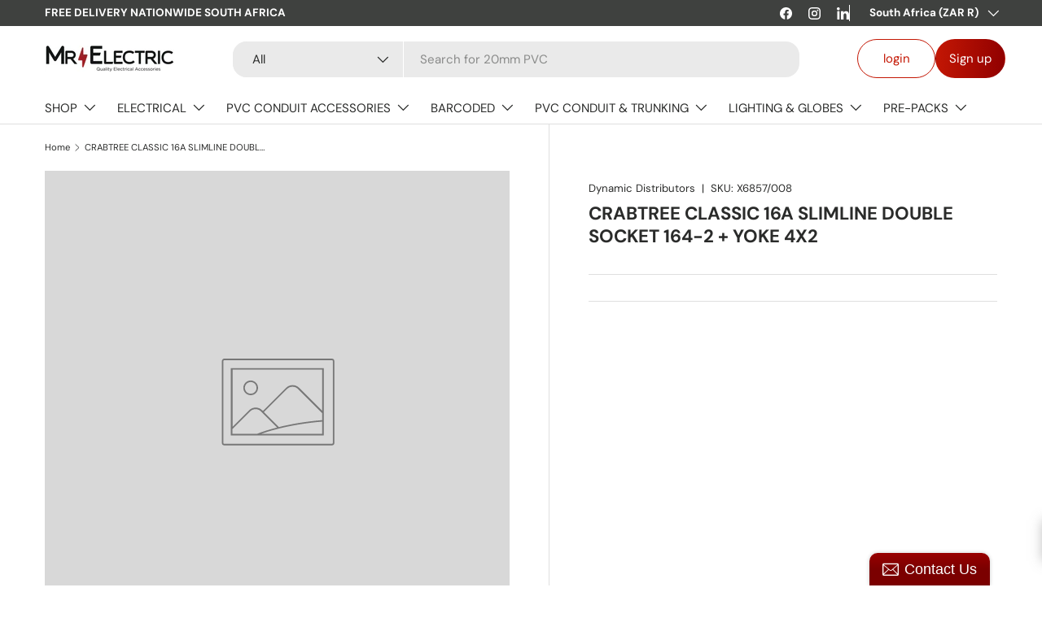

--- FILE ---
content_type: text/html; charset=utf-8
request_url: https://www.mr-electric.co.za/products/crabtree-classic-16a-slimline-double-socket-164-2-yoke-4x2-1
body_size: 42643
content:
<!doctype html>
<html class="no-js" lang="en" dir="ltr">
<head><meta charset="utf-8">
<meta name="viewport" content="width=device-width,initial-scale=1">
<title>CRABTREE CLASSIC 16A SLIMLINE DOUBLE SOCKET 164-2 + YOKE 4X2 &ndash; Mr Electric</title><link rel="canonical" href="https://www.mr-electric.co.za/products/crabtree-classic-16a-slimline-double-socket-164-2-yoke-4x2-1"><meta name="description" content="Classic Socket + Yoke 4X2PRODUCT FEATURES Sockets on Yoke TECHNICAL SPECS Colour: Black Height: 100mm Width: 50mm Amperage: 20A"><meta property="og:site_name" content="Mr Electric">
<meta property="og:url" content="https://www.mr-electric.co.za/products/crabtree-classic-16a-slimline-double-socket-164-2-yoke-4x2-1">
<meta property="og:title" content="CRABTREE CLASSIC 16A SLIMLINE DOUBLE SOCKET 164-2 + YOKE 4X2">
<meta property="og:type" content="product">
<meta property="og:description" content="Classic Socket + Yoke 4X2PRODUCT FEATURES Sockets on Yoke TECHNICAL SPECS Colour: Black Height: 100mm Width: 50mm Amperage: 20A"><meta property="og:price:amount" content="0.00">
  <meta property="og:price:currency" content="ZAR"><meta name="twitter:card" content="summary_large_image">
<meta name="twitter:title" content="CRABTREE CLASSIC 16A SLIMLINE DOUBLE SOCKET 164-2 + YOKE 4X2">
<meta name="twitter:description" content="Classic Socket + Yoke 4X2PRODUCT FEATURES Sockets on Yoke TECHNICAL SPECS Colour: Black Height: 100mm Width: 50mm Amperage: 20A">
<link rel="preload" href="//www.mr-electric.co.za/cdn/shop/t/12/assets/main.css?v=85950401904630544311762405373" as="style"><style data-shopify>
@font-face {
  font-family: "DM Sans";
  font-weight: 400;
  font-style: normal;
  font-display: swap;
  src: url("//www.mr-electric.co.za/cdn/fonts/dm_sans/dmsans_n4.ec80bd4dd7e1a334c969c265873491ae56018d72.woff2") format("woff2"),
       url("//www.mr-electric.co.za/cdn/fonts/dm_sans/dmsans_n4.87bdd914d8a61247b911147ae68e754d695c58a6.woff") format("woff");
}
@font-face {
  font-family: "DM Sans";
  font-weight: 700;
  font-style: normal;
  font-display: swap;
  src: url("//www.mr-electric.co.za/cdn/fonts/dm_sans/dmsans_n7.97e21d81502002291ea1de8aefb79170c6946ce5.woff2") format("woff2"),
       url("//www.mr-electric.co.za/cdn/fonts/dm_sans/dmsans_n7.af5c214f5116410ca1d53a2090665620e78e2e1b.woff") format("woff");
}
@font-face {
  font-family: "DM Sans";
  font-weight: 400;
  font-style: italic;
  font-display: swap;
  src: url("//www.mr-electric.co.za/cdn/fonts/dm_sans/dmsans_i4.b8fe05e69ee95d5a53155c346957d8cbf5081c1a.woff2") format("woff2"),
       url("//www.mr-electric.co.za/cdn/fonts/dm_sans/dmsans_i4.403fe28ee2ea63e142575c0aa47684d65f8c23a0.woff") format("woff");
}
@font-face {
  font-family: "DM Sans";
  font-weight: 700;
  font-style: italic;
  font-display: swap;
  src: url("//www.mr-electric.co.za/cdn/fonts/dm_sans/dmsans_i7.52b57f7d7342eb7255084623d98ab83fd96e7f9b.woff2") format("woff2"),
       url("//www.mr-electric.co.za/cdn/fonts/dm_sans/dmsans_i7.d5e14ef18a1d4a8ce78a4187580b4eb1759c2eda.woff") format("woff");
}
@font-face {
  font-family: "DM Sans";
  font-weight: 700;
  font-style: normal;
  font-display: swap;
  src: url("//www.mr-electric.co.za/cdn/fonts/dm_sans/dmsans_n7.97e21d81502002291ea1de8aefb79170c6946ce5.woff2") format("woff2"),
       url("//www.mr-electric.co.za/cdn/fonts/dm_sans/dmsans_n7.af5c214f5116410ca1d53a2090665620e78e2e1b.woff") format("woff");
}
@font-face {
  font-family: "DM Sans";
  font-weight: 400;
  font-style: normal;
  font-display: swap;
  src: url("//www.mr-electric.co.za/cdn/fonts/dm_sans/dmsans_n4.ec80bd4dd7e1a334c969c265873491ae56018d72.woff2") format("woff2"),
       url("//www.mr-electric.co.za/cdn/fonts/dm_sans/dmsans_n4.87bdd914d8a61247b911147ae68e754d695c58a6.woff") format("woff");
}
:root {
      --bg-color: 255 255 255 / 1.0;
      --bg-color-og: 255 255 255 / 1.0;
      --heading-color: 42 43 42;
      --text-color: 42 43 42;
      --text-color-og: 42 43 42;
      --scrollbar-color: 42 43 42;
      --link-color: 42 43 42;
      --link-color-og: 42 43 42;
      --star-color: 180 12 28;--swatch-border-color-default: 212 213 212;
        --swatch-border-color-active: 149 149 149;
        --swatch-card-size: 24px;
        --swatch-variant-picker-size: 64px;--color-scheme-1-bg: 244 244 244 / 1.0;
      --color-scheme-1-grad: linear-gradient(180deg, rgba(244, 244, 244, 1), rgba(244, 244, 244, 1) 100%);
      --color-scheme-1-heading: 42 43 42;
      --color-scheme-1-text: 42 43 42;
      --color-scheme-1-btn-bg: 180 12 28;
      --color-scheme-1-btn-text: 255 255 255;
      --color-scheme-1-btn-bg-hover: 203 51 66;--color-scheme-2-bg: 42 43 42 / 1.0;
      --color-scheme-2-grad: linear-gradient(225deg, rgba(255, 255, 255, 0.88) 8%, rgba(20, 20, 20, 1) 92%, rgba(41, 47, 54, 1) 96%, rgba(255, 255, 255, 0.88) 98.633%);
      --color-scheme-2-heading: 180 12 28;
      --color-scheme-2-text: 255 255 255;
      --color-scheme-2-btn-bg: 180 12 28;
      --color-scheme-2-btn-text: 255 255 255;
      --color-scheme-2-btn-bg-hover: 203 51 66;--color-scheme-3-bg: 180 12 28 / 1.0;
      --color-scheme-3-grad: linear-gradient(46deg, rgba(240, 44, 44, 1) 3%, rgba(182, 9, 9, 1) 12%, rgba(180, 12, 12, 0.88) 100%);
      --color-scheme-3-heading: 255 255 255;
      --color-scheme-3-text: 255 255 255;
      --color-scheme-3-btn-bg: 42 43 42;
      --color-scheme-3-btn-text: 255 255 255;
      --color-scheme-3-btn-bg-hover: 82 83 82;

      --drawer-bg-color: 255 255 255 / 1.0;
      --drawer-text-color: 42 43 42;

      --panel-bg-color: 244 244 244 / 1.0;
      --panel-heading-color: 42 43 42;
      --panel-text-color: 42 43 42;

      --in-stock-text-color: 44 126 63;
      --low-stock-text-color: 210 134 26;
      --very-low-stock-text-color: 180 12 28;
      --no-stock-text-color: 119 119 119;
      --no-stock-backordered-text-color: 119 119 119;

      --error-bg-color: 252 237 238;
      --error-text-color: 180 12 28;
      --success-bg-color: 232 246 234;
      --success-text-color: 44 126 63;
      --info-bg-color: 228 237 250;
      --info-text-color: 26 102 210;

      --heading-font-family: "DM Sans", sans-serif;
      --heading-font-style: normal;
      --heading-font-weight: 700;
      --heading-scale-start: 4;

      --navigation-font-family: "DM Sans", sans-serif;
      --navigation-font-style: normal;
      --navigation-font-weight: 400;--heading-text-transform: none;
--subheading-text-transform: none;
      --body-font-family: "DM Sans", sans-serif;
      --body-font-style: normal;
      --body-font-weight: 400;
      --body-font-size: 15;

      --section-gap: 32;
      --heading-gap: calc(8 * var(--space-unit));--heading-gap: calc(6 * var(--space-unit));--grid-column-gap: 20px;--btn-bg-color: 42 43 42;
      --btn-bg-hover-color: 82 83 82;
      --btn-text-color: 255 255 255;
      --btn-bg-color-og: 42 43 42;
      --btn-text-color-og: 255 255 255;
      --btn-alt-bg-color: 255 255 255;
      --btn-alt-bg-alpha: 1.0;
      --btn-alt-text-color: 42 43 42;
      --btn-border-width: 1px;
      --btn-padding-y: 12px;

      
      --btn-border-radius: 17px;
      

      --btn-lg-border-radius: 50%;
      --btn-icon-border-radius: 50%;
      --input-with-btn-inner-radius: var(--btn-border-radius);

      --input-bg-color: 255 255 255 / 1.0;
      --input-text-color: 42 43 42;
      --input-border-width: 1px;
      --input-border-radius: 16px;
      --textarea-border-radius: 12px;
      --input-border-radius: 17px;
      --input-bg-color-diff-3: #f7f7f7;
      --input-bg-color-diff-6: #f0f0f0;

      --modal-border-radius: 16px;
      --modal-overlay-color: 0 0 0;
      --modal-overlay-opacity: 0.4;
      --drawer-border-radius: 16px;
      --overlay-border-radius: 0px;

      --custom-label-bg-color: 13 44 84 / 1.0;
      --custom-label-text-color: 255 255 255 / 1.0;--sale-label-bg-color: 170 17 85 / 1.0;
      --sale-label-text-color: 255 255 255 / 1.0;--new-label-bg-color: 127 184 0 / 1.0;
      --new-label-text-color: 255 255 255 / 1.0;--preorder-label-bg-color: 0 166 237 / 1.0;
      --preorder-label-text-color: 255 255 255 / 1.0;

      --collection-label-color: 0 126 18 / 1.0;

      --page-width: 1200px;
      --gutter-sm: 20px;
      --gutter-md: 32px;
      --gutter-lg: 64px;

      --payment-terms-bg-color: #ffffff;

      --coll-card-bg-color: #F9F9F9;
      --coll-card-border-color: #f2f2f2;

      --card-highlight-bg-color: #F9F9F9;
      --card-highlight-text-color: 85 85 85;
      --card-highlight-border-color: #E1E1E1;--blend-bg-color: #f4f4f4;
        
          --aos-animate-duration: 0.6s;
        

        
          --aos-min-width: 0;
        
      

      --reading-width: 48em;
    }

    @media (max-width: 769px) {
      :root {
        --reading-width: 36em;
      }
    }
  </style><link rel="stylesheet" href="//www.mr-electric.co.za/cdn/shop/t/12/assets/main.css?v=85950401904630544311762405373">
  <script src="//www.mr-electric.co.za/cdn/shop/t/12/assets/main.js?v=182340204423554326591761299891" defer="defer"></script><link rel="preload" href="//www.mr-electric.co.za/cdn/fonts/dm_sans/dmsans_n4.ec80bd4dd7e1a334c969c265873491ae56018d72.woff2" as="font" type="font/woff2" crossorigin fetchpriority="high"><link rel="preload" href="//www.mr-electric.co.za/cdn/fonts/dm_sans/dmsans_n7.97e21d81502002291ea1de8aefb79170c6946ce5.woff2" as="font" type="font/woff2" crossorigin fetchpriority="high"><script>window.performance && window.performance.mark && window.performance.mark('shopify.content_for_header.start');</script><meta id="shopify-digital-wallet" name="shopify-digital-wallet" content="/26429176/digital_wallets/dialog">
<link rel="alternate" type="application/json+oembed" href="https://www.mr-electric.co.za/products/crabtree-classic-16a-slimline-double-socket-164-2-yoke-4x2-1.oembed">
<script async="async" src="/checkouts/internal/preloads.js?locale=en-ZA"></script>
<script id="shopify-features" type="application/json">{"accessToken":"7bb031bf99dfb6b19e62471cdd89a293","betas":["rich-media-storefront-analytics"],"domain":"www.mr-electric.co.za","predictiveSearch":true,"shopId":26429176,"locale":"en"}</script>
<script>var Shopify = Shopify || {};
Shopify.shop = "mr-electric-online.myshopify.com";
Shopify.locale = "en";
Shopify.currency = {"active":"ZAR","rate":"1.0"};
Shopify.country = "ZA";
Shopify.theme = {"name":"Staging|B2B tag changes","id":143089303605,"schema_name":"Enterprise","schema_version":"2.0.0","theme_store_id":1657,"role":"main"};
Shopify.theme.handle = "null";
Shopify.theme.style = {"id":null,"handle":null};
Shopify.cdnHost = "www.mr-electric.co.za/cdn";
Shopify.routes = Shopify.routes || {};
Shopify.routes.root = "/";</script>
<script type="module">!function(o){(o.Shopify=o.Shopify||{}).modules=!0}(window);</script>
<script>!function(o){function n(){var o=[];function n(){o.push(Array.prototype.slice.apply(arguments))}return n.q=o,n}var t=o.Shopify=o.Shopify||{};t.loadFeatures=n(),t.autoloadFeatures=n()}(window);</script>
<script id="shop-js-analytics" type="application/json">{"pageType":"product"}</script>
<script defer="defer" async type="module" src="//www.mr-electric.co.za/cdn/shopifycloud/shop-js/modules/v2/client.init-shop-cart-sync_C5BV16lS.en.esm.js"></script>
<script defer="defer" async type="module" src="//www.mr-electric.co.za/cdn/shopifycloud/shop-js/modules/v2/chunk.common_CygWptCX.esm.js"></script>
<script type="module">
  await import("//www.mr-electric.co.za/cdn/shopifycloud/shop-js/modules/v2/client.init-shop-cart-sync_C5BV16lS.en.esm.js");
await import("//www.mr-electric.co.za/cdn/shopifycloud/shop-js/modules/v2/chunk.common_CygWptCX.esm.js");

  window.Shopify.SignInWithShop?.initShopCartSync?.({"fedCMEnabled":true,"windoidEnabled":true});

</script>
<script>(function() {
  var isLoaded = false;
  function asyncLoad() {
    if (isLoaded) return;
    isLoaded = true;
    var urls = ["\/\/static.zotabox.com\/6\/2\/62695a446e43d5bf0c58b90298880636\/widgets.js?shop=mr-electric-online.myshopify.com","https:\/\/chimpstatic.com\/mcjs-connected\/js\/users\/5db6bc1307fe8be46b7563117\/7609a4ee9c48a5872b1833e92.js?shop=mr-electric-online.myshopify.com","https:\/\/cstt-app.herokuapp.com\/get_script\/4b133506908911ebb5f8d61a253bafa5.js?v=882914\u0026shop=mr-electric-online.myshopify.com","https:\/\/cdn-loyalty.yotpo.com\/loader\/gExLz19VuiA0bP9RdKk4mg.js?shop=mr-electric-online.myshopify.com"];
    for (var i = 0; i < urls.length; i++) {
      var s = document.createElement('script');
      s.type = 'text/javascript';
      s.async = true;
      s.src = urls[i];
      var x = document.getElementsByTagName('script')[0];
      x.parentNode.insertBefore(s, x);
    }
  };
  if(window.attachEvent) {
    window.attachEvent('onload', asyncLoad);
  } else {
    window.addEventListener('load', asyncLoad, false);
  }
})();</script>
<script id="__st">var __st={"a":26429176,"offset":7200,"reqid":"43852b2b-a73f-4851-915e-30ae3af9bc8a-1768768584","pageurl":"www.mr-electric.co.za\/products\/crabtree-classic-16a-slimline-double-socket-164-2-yoke-4x2-1","u":"6f37d519328e","p":"product","rtyp":"product","rid":7190908862517};</script>
<script>window.ShopifyPaypalV4VisibilityTracking = true;</script>
<script id="captcha-bootstrap">!function(){'use strict';const t='contact',e='account',n='new_comment',o=[[t,t],['blogs',n],['comments',n],[t,'customer']],c=[[e,'customer_login'],[e,'guest_login'],[e,'recover_customer_password'],[e,'create_customer']],r=t=>t.map((([t,e])=>`form[action*='/${t}']:not([data-nocaptcha='true']) input[name='form_type'][value='${e}']`)).join(','),a=t=>()=>t?[...document.querySelectorAll(t)].map((t=>t.form)):[];function s(){const t=[...o],e=r(t);return a(e)}const i='password',u='form_key',d=['recaptcha-v3-token','g-recaptcha-response','h-captcha-response',i],f=()=>{try{return window.sessionStorage}catch{return}},m='__shopify_v',_=t=>t.elements[u];function p(t,e,n=!1){try{const o=window.sessionStorage,c=JSON.parse(o.getItem(e)),{data:r}=function(t){const{data:e,action:n}=t;return t[m]||n?{data:e,action:n}:{data:t,action:n}}(c);for(const[e,n]of Object.entries(r))t.elements[e]&&(t.elements[e].value=n);n&&o.removeItem(e)}catch(o){console.error('form repopulation failed',{error:o})}}const l='form_type',E='cptcha';function T(t){t.dataset[E]=!0}const w=window,h=w.document,L='Shopify',v='ce_forms',y='captcha';let A=!1;((t,e)=>{const n=(g='f06e6c50-85a8-45c8-87d0-21a2b65856fe',I='https://cdn.shopify.com/shopifycloud/storefront-forms-hcaptcha/ce_storefront_forms_captcha_hcaptcha.v1.5.2.iife.js',D={infoText:'Protected by hCaptcha',privacyText:'Privacy',termsText:'Terms'},(t,e,n)=>{const o=w[L][v],c=o.bindForm;if(c)return c(t,g,e,D).then(n);var r;o.q.push([[t,g,e,D],n]),r=I,A||(h.body.append(Object.assign(h.createElement('script'),{id:'captcha-provider',async:!0,src:r})),A=!0)});var g,I,D;w[L]=w[L]||{},w[L][v]=w[L][v]||{},w[L][v].q=[],w[L][y]=w[L][y]||{},w[L][y].protect=function(t,e){n(t,void 0,e),T(t)},Object.freeze(w[L][y]),function(t,e,n,w,h,L){const[v,y,A,g]=function(t,e,n){const i=e?o:[],u=t?c:[],d=[...i,...u],f=r(d),m=r(i),_=r(d.filter((([t,e])=>n.includes(e))));return[a(f),a(m),a(_),s()]}(w,h,L),I=t=>{const e=t.target;return e instanceof HTMLFormElement?e:e&&e.form},D=t=>v().includes(t);t.addEventListener('submit',(t=>{const e=I(t);if(!e)return;const n=D(e)&&!e.dataset.hcaptchaBound&&!e.dataset.recaptchaBound,o=_(e),c=g().includes(e)&&(!o||!o.value);(n||c)&&t.preventDefault(),c&&!n&&(function(t){try{if(!f())return;!function(t){const e=f();if(!e)return;const n=_(t);if(!n)return;const o=n.value;o&&e.removeItem(o)}(t);const e=Array.from(Array(32),(()=>Math.random().toString(36)[2])).join('');!function(t,e){_(t)||t.append(Object.assign(document.createElement('input'),{type:'hidden',name:u})),t.elements[u].value=e}(t,e),function(t,e){const n=f();if(!n)return;const o=[...t.querySelectorAll(`input[type='${i}']`)].map((({name:t})=>t)),c=[...d,...o],r={};for(const[a,s]of new FormData(t).entries())c.includes(a)||(r[a]=s);n.setItem(e,JSON.stringify({[m]:1,action:t.action,data:r}))}(t,e)}catch(e){console.error('failed to persist form',e)}}(e),e.submit())}));const S=(t,e)=>{t&&!t.dataset[E]&&(n(t,e.some((e=>e===t))),T(t))};for(const o of['focusin','change'])t.addEventListener(o,(t=>{const e=I(t);D(e)&&S(e,y())}));const B=e.get('form_key'),M=e.get(l),P=B&&M;t.addEventListener('DOMContentLoaded',(()=>{const t=y();if(P)for(const e of t)e.elements[l].value===M&&p(e,B);[...new Set([...A(),...v().filter((t=>'true'===t.dataset.shopifyCaptcha))])].forEach((e=>S(e,t)))}))}(h,new URLSearchParams(w.location.search),n,t,e,['guest_login'])})(!0,!0)}();</script>
<script integrity="sha256-4kQ18oKyAcykRKYeNunJcIwy7WH5gtpwJnB7kiuLZ1E=" data-source-attribution="shopify.loadfeatures" defer="defer" src="//www.mr-electric.co.za/cdn/shopifycloud/storefront/assets/storefront/load_feature-a0a9edcb.js" crossorigin="anonymous"></script>
<script data-source-attribution="shopify.dynamic_checkout.dynamic.init">var Shopify=Shopify||{};Shopify.PaymentButton=Shopify.PaymentButton||{isStorefrontPortableWallets:!0,init:function(){window.Shopify.PaymentButton.init=function(){};var t=document.createElement("script");t.src="https://www.mr-electric.co.za/cdn/shopifycloud/portable-wallets/latest/portable-wallets.en.js",t.type="module",document.head.appendChild(t)}};
</script>
<script data-source-attribution="shopify.dynamic_checkout.buyer_consent">
  function portableWalletsHideBuyerConsent(e){var t=document.getElementById("shopify-buyer-consent"),n=document.getElementById("shopify-subscription-policy-button");t&&n&&(t.classList.add("hidden"),t.setAttribute("aria-hidden","true"),n.removeEventListener("click",e))}function portableWalletsShowBuyerConsent(e){var t=document.getElementById("shopify-buyer-consent"),n=document.getElementById("shopify-subscription-policy-button");t&&n&&(t.classList.remove("hidden"),t.removeAttribute("aria-hidden"),n.addEventListener("click",e))}window.Shopify?.PaymentButton&&(window.Shopify.PaymentButton.hideBuyerConsent=portableWalletsHideBuyerConsent,window.Shopify.PaymentButton.showBuyerConsent=portableWalletsShowBuyerConsent);
</script>
<script data-source-attribution="shopify.dynamic_checkout.cart.bootstrap">document.addEventListener("DOMContentLoaded",(function(){function t(){return document.querySelector("shopify-accelerated-checkout-cart, shopify-accelerated-checkout")}if(t())Shopify.PaymentButton.init();else{new MutationObserver((function(e,n){t()&&(Shopify.PaymentButton.init(),n.disconnect())})).observe(document.body,{childList:!0,subtree:!0})}}));
</script>
<script id="sections-script" data-sections="header,footer" defer="defer" src="//www.mr-electric.co.za/cdn/shop/t/12/compiled_assets/scripts.js?2940"></script>
<script>window.performance && window.performance.mark && window.performance.mark('shopify.content_for_header.end');</script>
<script src="//www.mr-electric.co.za/cdn/shop/t/12/assets/blur-messages.js?v=98620774460636405321761130920" defer="defer"></script>
    <script src="//www.mr-electric.co.za/cdn/shop/t/12/assets/animate-on-scroll.js?v=15249566486942820451761130920" defer="defer"></script>
    <link rel="stylesheet" href="//www.mr-electric.co.za/cdn/shop/t/12/assets/animate-on-scroll.css?v=114257348892409519591761288359">
  

  <script>document.documentElement.className = document.documentElement.className.replace('no-js', 'js');</script><!-- CC Custom Head Start --><!-- CC Custom Head End --><script type="text/javascript">if(typeof window.hulkappsWishlist === 'undefined') {
                            window.hulkappsWishlist = {};
                        }
                        window.hulkappsWishlist.baseURL = '/apps/advanced-wishlist/api';
                        window.hulkappsWishlist.hasAppBlockSupport = '1';
                        </script>
<!-- BEGIN app block: shopify://apps/singleton-login-to-see-price/blocks/app-block/6402adc6-5086-45ab-ae03-556060e30c42 -->
    <!-- BEGIN app snippet: init -->
<script type="text/javascript">
    var customerIsLogged = false;
    var customerAccountsEnabled = false;
    var hpElementsToShowMessageForVisitors = '.hidePrice';
    var hpElementsToHide = 'form[action*="/cart/add"] button, form button[name="add"], form[action*="/cart/add"] input[type="submit"], a[href*="/cart"], .shopify-payment-button, .product__policies, .product__tax';
    var hpPathToProductDetailPrice = '';
    var hpElementDepth = 7;
    var hpIsCart = false;
    
    var hpIsHomePage = false;
    
    var hpIsAccountPage = false;
    
</script>

    <script type="text/javascript">
        var customerAccountsEnabled = true;
    </script>
    
        <div id="hidePriceStyles" class="tae">
            
                <style>
                    .hidePrice {display:none !important;} form[action*="/cart/add"] button, form button[name="add"], form[action*="/cart/add"] input[type="submit"], a[href*="/cart"], .shopify-payment-button, .product__policies, .product__tax {display:none !important;}
                </style>
            
        </div>
    

<script type="text/javascript">
    var lp_activateApp = 1;
    var lp_initialSetting = '1';
    var lp_messageForVisitors = 'LOGIN FOR PRICES';
    var lp_loginLinkText = 'Login';
    var lp_registrationLinkText = 'Register';
    var lp_backgroundColorOfMassageBox = '#ffffff';
    var lp_textColorOfMassageBox = '#ffffff';
    var lp_inheritFonts = '1';
    var lp_fontSize = '14';
    var lp_showBorderOnMessageBox = '0';
    var lp_showBorderRadiusOnMessageBox = '1';
    var lp_borderWidth = '1';
    var lp_borderColorOfMassageBox = '#000000';
    var lp_returnToPreviousPage = '0';
    var lp_hasShowHideProducts = '0';
    var lp_showHideProductsType = '1';
    var lp_show_hide_products = [];

    var lp_collections_products_ids = {};
    
    
</script>
<!-- END app snippet -->
    <!-- BEGIN app snippet: scripts -->

    <script src='https://cdn.shopify.com/extensions/019b0dc0-a464-7803-a2fd-b82f78f4094f/singleton-login-to-see-price-11/assets/main_v2.js' defer></script>


<!-- END app snippet -->




<!-- END app block --><!-- BEGIN app block: shopify://apps/advanced-wishlist/blocks/app/330d9272-08ea-4193-b3e0-475a69fa65fa --><!-- BEGIN app snippet: variables --><script type="text/javascript">
    if(typeof window.hulkappsWishlist === 'undefined') {
        window.hulkappsWishlist = {};
    }
    window.hulkappsWishlist.customerID = null;
    window.hulkappsWishlist.customerName = null;
    window.hulkappsWishlist.domain = "mr-electric-online.myshopify.com";
    window.hulkappsWishlist.productJSON = {"id":7190908862517,"title":"CRABTREE CLASSIC 16A SLIMLINE DOUBLE SOCKET 164-2 + YOKE 4X2","handle":"crabtree-classic-16a-slimline-double-socket-164-2-yoke-4x2-1","description":"Classic Socket + Yoke 4X2\u003cbr\u003e\u003cbr\u003e\u003cstrong\u003ePRODUCT FEATURES\u003c\/strong\u003e\u003cbr\u003e\n\u003cul\u003e\n\u003cli\u003eSockets on Yoke\u003c\/li\u003e\n\u003c\/ul\u003e\n\u003cstrong\u003eTECHNICAL SPECS\u003c\/strong\u003e\u003cbr\u003e\n\u003cul\u003e\n\u003cli\u003eColour: Black\u003c\/li\u003e\n\u003cli\u003eHeight: 100mm\u003c\/li\u003e\n\u003cli\u003eWidth: 50mm\u003c\/li\u003e\n\u003cli\u003eAmperage: 20A\u003c\/li\u003e\n\u003c\/ul\u003e","published_at":"2023-05-20T20:42:06+02:00","created_at":"2023-05-20T20:42:06+02:00","vendor":"Dynamic Distributors","type":"SWITCHES ON YOKES,YOKES \u0026 GRID PLATES","tags":["BRAND COLLECTION_CRABTREE CLASSIC","BRAND_CRABTREE","COLOUR_BLACK","CRABTREE","TYPE_SOCKETS ON YOKE"],"price":0,"price_min":0,"price_max":0,"available":true,"price_varies":false,"compare_at_price":null,"compare_at_price_min":0,"compare_at_price_max":0,"compare_at_price_varies":false,"variants":[{"id":42281234432053,"title":"Default Title","option1":"Default Title","option2":null,"option3":null,"sku":"X6857\/008","requires_shipping":true,"taxable":true,"featured_image":null,"available":true,"name":"CRABTREE CLASSIC 16A SLIMLINE DOUBLE SOCKET 164-2 + YOKE 4X2","public_title":null,"options":["Default Title"],"price":0,"weight":0,"compare_at_price":null,"inventory_management":null,"barcode":null,"requires_selling_plan":false,"selling_plan_allocations":[]}],"images":[],"featured_image":null,"options":["Title"],"requires_selling_plan":false,"selling_plan_groups":[],"content":"Classic Socket + Yoke 4X2\u003cbr\u003e\u003cbr\u003e\u003cstrong\u003ePRODUCT FEATURES\u003c\/strong\u003e\u003cbr\u003e\n\u003cul\u003e\n\u003cli\u003eSockets on Yoke\u003c\/li\u003e\n\u003c\/ul\u003e\n\u003cstrong\u003eTECHNICAL SPECS\u003c\/strong\u003e\u003cbr\u003e\n\u003cul\u003e\n\u003cli\u003eColour: Black\u003c\/li\u003e\n\u003cli\u003eHeight: 100mm\u003c\/li\u003e\n\u003cli\u003eWidth: 50mm\u003c\/li\u003e\n\u003cli\u003eAmperage: 20A\u003c\/li\u003e\n\u003c\/ul\u003e"};
    window.hulkappsWishlist.selectedVariant = 42281234432053;
    window.hulkappsWishlist.buttonStyleSettings = {"theme_color":"#5c6ac4","button_icon_type":"default_icon","empty_set_custom_icon":null,"filled_set_custom_icon":null,"button_style":"style_4","button_font_size":16,"button_font_weight":500,"button_border":0,"button_border_radius":0,"button_background_color":"#5c6ac4","button_text_color":"#FFFFFF","button_border_color":"#333","hover_button_background_color":"#5c6ac4","hover_button_text_color":"#FFFFFF","hover_button_border_color":"#333","position":"auto_inject","view":"grid","button_top_bottom_vertical_space":9,"button_left_right_vertical_space":16,"share_button":"hide","product_share_button":false,"facebook":true,"pinterest":true,"twitter":true,"email":true,"set_icon":"set_1","modal_title":"Or Share Via","wl_floating_button":false,"floating_button_background_color":"#5c6ac4","floating_button_text_color":"#FFFFFF","floating_button_position":"bottom_right","floating_button_type":"icon","floating_button_font_size":14,"floating_button_font_weight":500,"floating_button_top_bottom_vertical_space":10,"floating_button_left_right_vertical_space":10,"hover_floating_button_background_color":"#5c6ac4","hover_floating_button_text_color":"#FFFFFF","hide_floating_button_mobile_version":false,"display_my_wishlist_as":"redirect","floating_my_wishlist_text":"My wishlist","floating_explore_more_products_button_text":"Explore more products","floating_close_button_text":"Close","show_icon_animation":true,"header_type":"header_menu","header_icon_position":"manual_header_icon","header_icon_design":"wishlist_page","header_icon_selector":"a[href='\/cart']","header_icon_color":"#000","header_icon_size":16,"header_icon_weight":500,"icon_type":"outline","icon_size":16,"icon_fill_color":"#ffffff","icon_border_color":"#ffffff","icon_hover_color":"#5c6ac4","icon_background_type":"icon_no_background","icon_background_color":"#cccccc","selected_icon_fill_color":"#5c6ac4","selected_icon_border_color":"#5c6ac4","custom_wishlist_icon":false,"custom_wishlist_icon_right":true,"collection_icon_type":"outline","collection_icon_size":16,"collection_icon_fill_color":"#5c6ac4","collection_icon_border_color":"#5c6ac4","collection_icon_hover_color":"#f5f5f5","collection_icon_background_type":"icon_no_background","collection_icon_background_color":"#cccccc","collection_selected_icon_fill_color":"#5c6ac4","collection_selected_icon_border_color":"#5c6ac4","collection_count_layout":"beside_count","customize_product_icon":false,"customize_collection_icon":false,"collection_count_background_color":"#5c6ac4","collection_count_color":"#ffffff","individual_save_items_text_color":"#000000","individual_save_items_font_size":16,"individual_save_items_font_thickness":500,"save_for_later_type":"individual_button","global_button_bg_color":"#5c6ac4","global_button_text_color":"#ffffff","global_button_border_color":"#5c6ac4","global_button_border_width":0,"global_button_font_size":16,"global_button_font_thickness":500,"global_button_border_radius":0,"global_button_horizontal_space":7,"global_button_vertical_space":10,"save_for_later_status":true};
    window.hulkappsWishlist.generalSettings = {"facebook_pixel_code":"","google_conversion_tracking_code":"","is_guest_enabled":true,"delete_on_move_to_wishlist":true,"public_wishlist_count":"hide","product_compact_numbers":false,"product_page_tooltip":true,"tooltip_message":"This item has been wishlisted","tooltip_time_message":"time(s)","collection_wishlist_count":"hide","collection_compact_numbers":false,"display_zero_counter":false,"wishlist_header_count":"hide","can_share_wishlist":false,"has_multiple_wishlist":false,"can_subscribe_wishlist":false,"monthly_analysis":false,"is_exclude_enabled":false,"css_style":"","custom_js":"","stay_WL_page_after_add_cart":true,"is_my_wishlist_custom_title":false,"show_quantity":false,"my_wishlist_custom_title":"My Wishlist","app_proxy_prefix":"apps","app_proxy_path":"advanced-wishlist","account_page_link":true,"button_layout":"simple_button","wl_account_page_link":true,"product_click_option":"show_product_details","header_count_background_color":"#5C6AC4","header_count_color":"#FFFFFF","per_page":12,"wishlist_view":"both","price_color":"#3d4246","date_color":"#69727b","price_font_size":14,"header_font_size":26,"pd_name_font_size":14,"login_message_font_size":26,"date_format":"d F Y","customer_consent":false,"show_variant_picker":true,"save_for_later_status":false,"delete_old_wishlist":false,"delete_wishlist_after_days":7,"remove_share_wl_items":false,"klaviyo":{"status":false,"public_key":"","private_key":"","out_of_stock":false},"mailchimp":{"status":false,"api_key":"","admin_url":"","audience_id":"","email":""},"recommend":{"status":false,"type":"newest","collection_id":"","product_ids":[],"products":[],"quick_add":true,"show_navigation":true,"per_slide":4,"detail_box_color":"white","hover_button_color":"#4c4749","heading_color":"black","arrow_color":"black","product_text_color":"black"},"zapier_integration":false,"shopify_flow_integration":false,"google_sheet_integration":false,"wishlist_products_google_sheet_key":"","save_later_items_google_sheet_key":"","shopify_pos":false,"guest_wishlist_share":true,"sorting":false};
    window.hulkappsWishlist.languageSettings = {"en":{"primary_language":true,"button_text":"Add to wishlist","tooltip_text":"This item has been wishlisted (X) items","success_button_text":"Added to wishlist","save_button_text":"Save","create_wishlist_button":"Save","heading_text":"Add to wishlist","unsubscribe_button":"Close","unsubscribe_title":"You have been unsubscribed","unsubscribe_content":"You will no longer receive emails about wishlist activities from this store.","wishlist":{"placeholder":"Ex. Watch","choose":"Choose wishlist","create":"Create a new wishlist","my":"My wishlist"},"success_message":{"wishlist_create":"Wishlist created successfully!","wishlist_update":"Wishlist updated successfully!","wishlist_move":"Wishlist moved successfully!","subscribe":"Subscribed to wishlist successfully!","without_login":"Product has been added to your wishlist, please \u003ca href=\"\/account\"\u003elogin\u003c\/a\u003e to save it permanently.","for_login_users":"Item has been successfully added to wishlist, view \u003ca href=\"\/apps\/advanced-wishlist\"\u003e'My Wishlist'\u003c\/a\u003e.","for_update_login_users":"Product has been successfully updated in your wishlist, view \u003ca href=\"\/apps\/advanced-wishlist\"\u003e'My Wishlist'\u003c\/a\u003e.","for_guest_login_disabled":"Please \u003ca href=\"\/account\"\u003elogin\u003c\/a\u003e to add this product to your wishlist.","for_wishlist_removed":"Wishlist deleted successfully!","for_item_removed":"Product has been successfully removed from your wishlist.","without_login_latest":"{Product} has been temporarily added to your wishlist, please \u003ca href=\"\/account\"\u003e'My Wishlist'\u003c\/a\u003elogin\u003c\/a\u003e to save it permanently.","for_login_users_latest":"{Product} has been successfully added to your wishlist, view \u003ca href=\"\/apps\/advanced-wishlist\"\u003e'My Wishlist'\u003c\/a\u003e.","for_update_login_users_latest":"{Product} has been successfully updated in your wishlist, view \u003ca href=\"\/apps\/advanced-wishlist\"\u003e'My Wishlist'\u003c\/a\u003e.","for_multiple_item_removed":"{Count} products has been successfully removed from your wishlist.","item_move_to_cart":"Product added to cart successfully!","variant_changed":"Product variant changed successfully!","variant_changed_latest":"{Product} variant has been successfully changed!","quantity_changed":"Product quantity changed successfully!","quantity_changed_latest":"{Product} quantity has been successfully changed!"},"guest_share_wishlist":{"title":"Guest shopper","description":"You are currently shopping anonymously!","login_description":"Login to save your wishlist.","copy_link_text":"Copy link to share"},"sort_by":{"title":"Sort By","default":"Sort by latest","price_high_to_low":"Sort by price: high to low","price_low_to_high":"Sort by price: low to high"},"shared_email":{"title":"Share List Via Email","send_button":"SHARE WISHLIST","subject":"{shopper_name} shared their wishlist!","body":"Hey there! Check out My Wishlist:","name":"Sender Name*","email":"Recipient’s Email*","subject_label":"Subject*","body_label":"Message*","modal_title":"Share my wishlist"},"action_button":{"share":"Share","subscribe":"Subscribe","subscribed":"Subscribed","my_account":"My account","account_page":"My wishlist","quick_add":"QUICK ADD","email":"Email","help_text":"Learn more","save_button_text":"Save","load_more":"Load more"},"no_data_found":"No data found!","placeholder_searchbox":"Search products","placeholder__wishlistsearchbox":"Search wishlists","date_label":"Added on","button":{"move_to_cart":"Move to cart","after_move_to_cart":"Products added to cart.","delete":"Delete","out_of_stock":"Out of stock","save_for_later":"Save for later","save_all_for_later":"Save all for later","save_all_for_later_excluded_products":"All products, except {product-title} have been successfully added to your wishlist.","log_in":"Login","add_product":"Return to shop","previous":"Previous","next":"Next","delete_yes":"Yes","delete_no":"No"},"subscribe":{"input_field_text":"Enter your email","input_field":"See product details","button_text":"Subscribe"},"title":{"empty_wishlist":"Please add product to your wishlist to see them here.","login":"Login to see your wishlist!","guest_wishlist_title":"My wishlist","new_wishlist_text":"New wishlist","delete_wishlist_text":"Are you sure you want to delete this wishlist?","delete_bulk_product_text":"Are you sure you want to delete selected products?","delete_product_text":"Are you sure you want to delete this product?","move_bulk_wishlist_text":"Are you sure you want to move selected products to your cart?","move_wishlist_text":"Are you sure you want to move this item to your cart?","select_all_text":"Select All","move_to_cart_text":"Move to cart","delete_text":"Delete","featured_product":"You may also like","rename_wishlist":"Rename","product_share_title":"SHARE THIS CREATION","delete_wishlist":"Delete","my_wishlist_custom_title":"My wishlist"},"popup":{"title":"Subscribe and get alerts about your wishlist.","subscribe_message":"We will notify you on events like low stock, price drop or general reminders so that you dont miss the deal."},"error_message":{"product_detail":"Product details not found!","product_variant_detail":"Product variant details not found!","wishlist":"Wishlist not found!","wishlist_already_use":"Wishlist name already in use! Please use a different name.","can_subscribe_wishlist":"Unable to subscribe to the wishlist! Please contact your store owner!","max_wishlist_limit":"Maximum wishlist product limit exceeded!","subscribe_empty_email":"Please enter a email address!","subscribe_invalid_email":"Please enter a valid email address!"},"sidebar_widgets":{"floating_my_wishlist_text":"My wishlist","floating_explore_more_products_button_text":"Explore more products","floating_add_products_button_text":"Add products","floating_close_button_text":"Close"}}};
</script>
<!-- END app snippet -->
<!-- BEGIN app snippet: global --><link href="//cdn.shopify.com/extensions/019b929d-e2af-7d1b-91b2-d8de00f7574f/app-extension-283/assets/hulkapps-wishlist-styles.css" rel="stylesheet" type="text/css" media="all" />
<script src="https://cdn.shopify.com/extensions/019b929d-e2af-7d1b-91b2-d8de00f7574f/app-extension-283/assets/hulkapps-wishlist-global.js" async></script>
<script src="https://cdn.shopify.com/extensions/019b929d-e2af-7d1b-91b2-d8de00f7574f/app-extension-283/assets/hulkapps-wishlist-modals.js" async></script>





<!-- END app snippet -->


<!-- END app block --><!-- BEGIN app block: shopify://apps/advanced-wishlist/blocks/collection-btn/330d9272-08ea-4193-b3e0-475a69fa65fa --><!-- BEGIN app snippet: collection-btn --><style>
a[data-gridwlhulklist].hide-hulk-product-wishlist {
    display: none;
}
a[data-gridwlhulklist][data-custom-wishlist-icon] {
    position: absolute;
    top: 20px;
    z-index: 999;
}
a[data-gridwlhulklist][data-position='right'] {
    right: 10px;
    left: unset;
}
a[data-gridwlhulklist][data-position='left'] {
    left: 10px;
    right: unset;
}
a[data-gridwlhulklist] .hulkapps-wl-collection-count {
  color: #ffffff;
}
a[data-gridwlhulklist] .hulkapps-wl-collection-count[data-layout=top_count] {
    display: flex !important;
    align-items: center;
    justify-content: center;
    position: absolute;
    right: -.3rem;
    bottom: 1rem;
    font-weight: 700;
    border-radius: 50%;
    min-width: 1.5em;
    height: 1.5em;
    background-color: #5c6ac4;
}
a[data-gridwlhulklist][data-added=false] {
    .hulkapps-wl-collection-icon {
        color: #5c6ac4;
        font-size: 16px;
    }
    .hulkapps-wl-collection-icon[data-icon="both"] {
        -webkit-text-stroke: 1px #5c6ac4;
    }
}
a[data-gridwlhulklist][data-added=true] {
    .hulkapps-wl-collection-icon {
        color: #5c6ac4;
        font-size: 16px;
    }
    .hulkapps-wl-collection-icon[data-icon="both"] {
        -webkit-text-stroke-color: #5c6ac4;
        webkit-text-stroke-width: 1.5px;
    }
}
a[data-gridwlhulklist] {
   .hulkapps-wl-collection-icon[data-icon-background=round] {
        background: #ffffff;
        padding: 5px 7px;
        border-radius: 50%;
   }
   .hulkapps-wl-collection-icon[data-icon-background=square] {
        background: #ffffff;
        padding: 5px 7px;
   }
    .count.hulkapps-wl-collection-count[data-layout=beside_count] {
        display: inline-block !important;
    }
    img.hulkapps-wl-custom-icon {
        line-height: 1;
        cursor: pointer;
        margin-right: 5px;
        user-select: none;
        vertical-align: middle;
        margin-top: -2px;
    }
    .hide-hulk-product-wishlist {
        display: none!important;
    }
}
</style>







<script type="application/json" id="product-data">
{
    "is_added_selector": "false",
    "collection_icon_selector": ".card__heading",
    "collection_icon_type": "outline",
    "collection_icon_background_type": "icon_no_background",
    "collection_icon_size": "16",
    "collection_icon_background_color": "#ffffff",
    "custom_wishlist_icon_right": "true",
    "collection_count_layout": "top_count",
    "collection_icon_background_type": "icon_no_background",
    "custom_wishlist_icon": "false",
    "is_custom_icon": "true",
    "empty_set_custom_icon": "",
    "filled_set_custom_icon": ""
}
</script>
<!-- END app snippet -->


<!-- END app block --><!-- BEGIN app block: shopify://apps/hulk-form-builder/blocks/app-embed/b6b8dd14-356b-4725-a4ed-77232212b3c3 --><!-- BEGIN app snippet: hulkapps-formbuilder-theme-ext --><script type="text/javascript">
  
  if (typeof window.formbuilder_customer != "object") {
        window.formbuilder_customer = {}
  }

  window.hulkFormBuilder = {
    form_data: {},
    shop_data: {"shop_e-Axk6qftpUUho-IthYiOA":{"shop_uuid":"e-Axk6qftpUUho-IthYiOA","shop_timezone":"Africa\/Johannesburg","shop_id":95190,"shop_is_after_submit_enabled":true,"shop_shopify_plan":"basic","shop_shopify_domain":"mr-electric-online.myshopify.com","shop_created_at":"2023-11-16T03:21:02.842-06:00","is_skip_metafield":false,"shop_deleted":false,"shop_disabled":false}},
    settings_data: {"shop_settings":{"shop_customise_msgs":[],"default_customise_msgs":{"is_required":"is required","thank_you":"Thank you! The form was submitted successfully.","processing":"Processing...","valid_data":"Please provide valid data","valid_email":"Provide valid email format","valid_tags":"HTML Tags are not allowed","valid_phone":"Provide valid phone number","valid_captcha":"Please provide valid captcha response","valid_url":"Provide valid URL","only_number_alloud":"Provide valid number in","number_less":"must be less than","number_more":"must be more than","image_must_less":"Image must be less than 20MB","image_number":"Images allowed","image_extension":"Invalid extension! Please provide image file","error_image_upload":"Error in image upload. Please try again.","error_file_upload":"Error in file upload. Please try again.","your_response":"Your response","error_form_submit":"Error occur.Please try again after sometime.","email_submitted":"Form with this email is already submitted","invalid_email_by_zerobounce":"The email address you entered appears to be invalid. Please check it and try again.","download_file":"Download file","card_details_invalid":"Your card details are invalid","card_details":"Card details","please_enter_card_details":"Please enter card details","card_number":"Card number","exp_mm":"Exp MM","exp_yy":"Exp YY","crd_cvc":"CVV","payment_value":"Payment amount","please_enter_payment_amount":"Please enter payment amount","address1":"Address line 1","address2":"Address line 2","city":"City","province":"Province","zipcode":"Zip code","country":"Country","blocked_domain":"This form does not accept addresses from","file_must_less":"File must be less than 20MB","file_extension":"Invalid extension! Please provide file","only_file_number_alloud":"files allowed","previous":"Previous","next":"Next","must_have_a_input":"Please enter at least one field.","please_enter_required_data":"Please enter required data","atleast_one_special_char":"Include at least one special character","atleast_one_lowercase_char":"Include at least one lowercase character","atleast_one_uppercase_char":"Include at least one uppercase character","atleast_one_number":"Include at least one number","must_have_8_chars":"Must have 8 characters long","be_between_8_and_12_chars":"Be between 8 and 12 characters long","please_select":"Please Select","phone_submitted":"Form with this phone number is already submitted","user_res_parse_error":"Error while submitting the form","valid_same_values":"values must be same","product_choice_clear_selection":"Clear Selection","picture_choice_clear_selection":"Clear Selection","remove_all_for_file_image_upload":"Remove All","invalid_file_type_for_image_upload":"You can't upload files of this type.","invalid_file_type_for_signature_upload":"You can't upload files of this type.","max_files_exceeded_for_file_upload":"You can not upload any more files.","max_files_exceeded_for_image_upload":"You can not upload any more files.","file_already_exist":"File already uploaded","max_limit_exceed":"You have added the maximum number of text fields.","cancel_upload_for_file_upload":"Cancel upload","cancel_upload_for_image_upload":"Cancel upload","cancel_upload_for_signature_upload":"Cancel upload"},"shop_blocked_domains":[]}},
    features_data: {"shop_plan_features":{"shop_plan_features":["unlimited-forms","full-design-customization","export-form-submissions","multiple-recipients-for-form-submissions","multiple-admin-notifications","enable-captcha","unlimited-file-uploads","save-submitted-form-data","set-auto-response-message","conditional-logic","form-banner","save-as-draft-facility","include-user-response-in-admin-email","disable-form-submission","mail-platform-integration","stripe-payment-integration","pre-built-templates","create-customer-account-on-shopify","google-analytics-3-by-tracking-id","facebook-pixel-id","bing-uet-pixel-id","advanced-js","advanced-css","api-available","customize-form-message","hidden-field","restrict-from-submissions-per-one-user","utm-tracking","ratings","privacy-notices","heading","paragraph","shopify-flow-trigger","domain-setup","block-domain","address","html-code","form-schedule","after-submit-script","customize-form-scrolling","on-form-submission-record-the-referrer-url","password","duplicate-the-forms","include-user-response-in-auto-responder-email","elements-add-ons","admin-and-auto-responder-email-with-tokens","email-export","premium-support","google-analytics-4-by-measurement-id","google-ads-for-tracking-conversion","validation-field","approve-or-decline-submission","product-choice","ticket-system","emoji-feedback","multi-line-text","iamge-choice","image-display","file-upload","slack-integration","google-sheets-integration","multi-page-form","access-only-for-logged-in-users","zapier-integration","add-tags-for-existing-customers","restrict-from-submissions-per-phone-number","multi-column-text","booking","zerobounce-integration","load_form_as_popup","advanced_conditional_logic"]}},
    shop: null,
    shop_id: null,
    plan_features: null,
    validateDoubleQuotes: false,
    assets: {
      extraFunctions: "https://cdn.shopify.com/extensions/019bb5ee-ec40-7527-955d-c1b8751eb060/form-builder-by-hulkapps-50/assets/extra-functions.js",
      extraStyles: "https://cdn.shopify.com/extensions/019bb5ee-ec40-7527-955d-c1b8751eb060/form-builder-by-hulkapps-50/assets/extra-styles.css",
      bootstrapStyles: "https://cdn.shopify.com/extensions/019bb5ee-ec40-7527-955d-c1b8751eb060/form-builder-by-hulkapps-50/assets/theme-app-extension-bootstrap.css"
    },
    translations: {
      htmlTagNotAllowed: "HTML Tags are not allowed",
      sqlQueryNotAllowed: "SQL Queries are not allowed",
      doubleQuoteNotAllowed: "Double quotes are not allowed",
      vorwerkHttpWwwNotAllowed: "The words \u0026#39;http\u0026#39; and \u0026#39;www\u0026#39; are not allowed. Please remove them and try again.",
      maxTextFieldsReached: "You have added the maximum number of text fields.",
      avoidNegativeWords: "Avoid negative words: Don\u0026#39;t use negative words in your contact message.",
      customDesignOnly: "This form is for custom designs requests. For general inquiries please contact our team at info@stagheaddesigns.com",
      zerobounceApiErrorMsg: "We couldn\u0026#39;t verify your email due to a technical issue. Please try again later.",
    }

  }

  

  window.FbThemeAppExtSettingsHash = {}
  
</script><!-- END app snippet --><!-- END app block --><!-- BEGIN app block: shopify://apps/reorder-master/blocks/app/f04515ed-ac2e-42a3-8071-abd609ed8ebf -->
<!-- END app block --><script src="https://cdn.shopify.com/extensions/019b929d-e2af-7d1b-91b2-d8de00f7574f/app-extension-283/assets/hulkapps-wishlist-collection.js" type="text/javascript" defer="defer"></script>
<script src="https://cdn.shopify.com/extensions/019bb5ee-ec40-7527-955d-c1b8751eb060/form-builder-by-hulkapps-50/assets/form-builder-script.js" type="text/javascript" defer="defer"></script>
<script src="https://cdn.shopify.com/extensions/2eed7002-202d-4ee2-9386-b2b4f2db3d64/reorder-master-13/assets/re-order.js" type="text/javascript" defer="defer"></script>
<link href="https://monorail-edge.shopifysvc.com" rel="dns-prefetch">
<script>(function(){if ("sendBeacon" in navigator && "performance" in window) {try {var session_token_from_headers = performance.getEntriesByType('navigation')[0].serverTiming.find(x => x.name == '_s').description;} catch {var session_token_from_headers = undefined;}var session_cookie_matches = document.cookie.match(/_shopify_s=([^;]*)/);var session_token_from_cookie = session_cookie_matches && session_cookie_matches.length === 2 ? session_cookie_matches[1] : "";var session_token = session_token_from_headers || session_token_from_cookie || "";function handle_abandonment_event(e) {var entries = performance.getEntries().filter(function(entry) {return /monorail-edge.shopifysvc.com/.test(entry.name);});if (!window.abandonment_tracked && entries.length === 0) {window.abandonment_tracked = true;var currentMs = Date.now();var navigation_start = performance.timing.navigationStart;var payload = {shop_id: 26429176,url: window.location.href,navigation_start,duration: currentMs - navigation_start,session_token,page_type: "product"};window.navigator.sendBeacon("https://monorail-edge.shopifysvc.com/v1/produce", JSON.stringify({schema_id: "online_store_buyer_site_abandonment/1.1",payload: payload,metadata: {event_created_at_ms: currentMs,event_sent_at_ms: currentMs}}));}}window.addEventListener('pagehide', handle_abandonment_event);}}());</script>
<script id="web-pixels-manager-setup">(function e(e,d,r,n,o){if(void 0===o&&(o={}),!Boolean(null===(a=null===(i=window.Shopify)||void 0===i?void 0:i.analytics)||void 0===a?void 0:a.replayQueue)){var i,a;window.Shopify=window.Shopify||{};var t=window.Shopify;t.analytics=t.analytics||{};var s=t.analytics;s.replayQueue=[],s.publish=function(e,d,r){return s.replayQueue.push([e,d,r]),!0};try{self.performance.mark("wpm:start")}catch(e){}var l=function(){var e={modern:/Edge?\/(1{2}[4-9]|1[2-9]\d|[2-9]\d{2}|\d{4,})\.\d+(\.\d+|)|Firefox\/(1{2}[4-9]|1[2-9]\d|[2-9]\d{2}|\d{4,})\.\d+(\.\d+|)|Chrom(ium|e)\/(9{2}|\d{3,})\.\d+(\.\d+|)|(Maci|X1{2}).+ Version\/(15\.\d+|(1[6-9]|[2-9]\d|\d{3,})\.\d+)([,.]\d+|)( \(\w+\)|)( Mobile\/\w+|) Safari\/|Chrome.+OPR\/(9{2}|\d{3,})\.\d+\.\d+|(CPU[ +]OS|iPhone[ +]OS|CPU[ +]iPhone|CPU IPhone OS|CPU iPad OS)[ +]+(15[._]\d+|(1[6-9]|[2-9]\d|\d{3,})[._]\d+)([._]\d+|)|Android:?[ /-](13[3-9]|1[4-9]\d|[2-9]\d{2}|\d{4,})(\.\d+|)(\.\d+|)|Android.+Firefox\/(13[5-9]|1[4-9]\d|[2-9]\d{2}|\d{4,})\.\d+(\.\d+|)|Android.+Chrom(ium|e)\/(13[3-9]|1[4-9]\d|[2-9]\d{2}|\d{4,})\.\d+(\.\d+|)|SamsungBrowser\/([2-9]\d|\d{3,})\.\d+/,legacy:/Edge?\/(1[6-9]|[2-9]\d|\d{3,})\.\d+(\.\d+|)|Firefox\/(5[4-9]|[6-9]\d|\d{3,})\.\d+(\.\d+|)|Chrom(ium|e)\/(5[1-9]|[6-9]\d|\d{3,})\.\d+(\.\d+|)([\d.]+$|.*Safari\/(?![\d.]+ Edge\/[\d.]+$))|(Maci|X1{2}).+ Version\/(10\.\d+|(1[1-9]|[2-9]\d|\d{3,})\.\d+)([,.]\d+|)( \(\w+\)|)( Mobile\/\w+|) Safari\/|Chrome.+OPR\/(3[89]|[4-9]\d|\d{3,})\.\d+\.\d+|(CPU[ +]OS|iPhone[ +]OS|CPU[ +]iPhone|CPU IPhone OS|CPU iPad OS)[ +]+(10[._]\d+|(1[1-9]|[2-9]\d|\d{3,})[._]\d+)([._]\d+|)|Android:?[ /-](13[3-9]|1[4-9]\d|[2-9]\d{2}|\d{4,})(\.\d+|)(\.\d+|)|Mobile Safari.+OPR\/([89]\d|\d{3,})\.\d+\.\d+|Android.+Firefox\/(13[5-9]|1[4-9]\d|[2-9]\d{2}|\d{4,})\.\d+(\.\d+|)|Android.+Chrom(ium|e)\/(13[3-9]|1[4-9]\d|[2-9]\d{2}|\d{4,})\.\d+(\.\d+|)|Android.+(UC? ?Browser|UCWEB|U3)[ /]?(15\.([5-9]|\d{2,})|(1[6-9]|[2-9]\d|\d{3,})\.\d+)\.\d+|SamsungBrowser\/(5\.\d+|([6-9]|\d{2,})\.\d+)|Android.+MQ{2}Browser\/(14(\.(9|\d{2,})|)|(1[5-9]|[2-9]\d|\d{3,})(\.\d+|))(\.\d+|)|K[Aa][Ii]OS\/(3\.\d+|([4-9]|\d{2,})\.\d+)(\.\d+|)/},d=e.modern,r=e.legacy,n=navigator.userAgent;return n.match(d)?"modern":n.match(r)?"legacy":"unknown"}(),u="modern"===l?"modern":"legacy",c=(null!=n?n:{modern:"",legacy:""})[u],f=function(e){return[e.baseUrl,"/wpm","/b",e.hashVersion,"modern"===e.buildTarget?"m":"l",".js"].join("")}({baseUrl:d,hashVersion:r,buildTarget:u}),m=function(e){var d=e.version,r=e.bundleTarget,n=e.surface,o=e.pageUrl,i=e.monorailEndpoint;return{emit:function(e){var a=e.status,t=e.errorMsg,s=(new Date).getTime(),l=JSON.stringify({metadata:{event_sent_at_ms:s},events:[{schema_id:"web_pixels_manager_load/3.1",payload:{version:d,bundle_target:r,page_url:o,status:a,surface:n,error_msg:t},metadata:{event_created_at_ms:s}}]});if(!i)return console&&console.warn&&console.warn("[Web Pixels Manager] No Monorail endpoint provided, skipping logging."),!1;try{return self.navigator.sendBeacon.bind(self.navigator)(i,l)}catch(e){}var u=new XMLHttpRequest;try{return u.open("POST",i,!0),u.setRequestHeader("Content-Type","text/plain"),u.send(l),!0}catch(e){return console&&console.warn&&console.warn("[Web Pixels Manager] Got an unhandled error while logging to Monorail."),!1}}}}({version:r,bundleTarget:l,surface:e.surface,pageUrl:self.location.href,monorailEndpoint:e.monorailEndpoint});try{o.browserTarget=l,function(e){var d=e.src,r=e.async,n=void 0===r||r,o=e.onload,i=e.onerror,a=e.sri,t=e.scriptDataAttributes,s=void 0===t?{}:t,l=document.createElement("script"),u=document.querySelector("head"),c=document.querySelector("body");if(l.async=n,l.src=d,a&&(l.integrity=a,l.crossOrigin="anonymous"),s)for(var f in s)if(Object.prototype.hasOwnProperty.call(s,f))try{l.dataset[f]=s[f]}catch(e){}if(o&&l.addEventListener("load",o),i&&l.addEventListener("error",i),u)u.appendChild(l);else{if(!c)throw new Error("Did not find a head or body element to append the script");c.appendChild(l)}}({src:f,async:!0,onload:function(){if(!function(){var e,d;return Boolean(null===(d=null===(e=window.Shopify)||void 0===e?void 0:e.analytics)||void 0===d?void 0:d.initialized)}()){var d=window.webPixelsManager.init(e)||void 0;if(d){var r=window.Shopify.analytics;r.replayQueue.forEach((function(e){var r=e[0],n=e[1],o=e[2];d.publishCustomEvent(r,n,o)})),r.replayQueue=[],r.publish=d.publishCustomEvent,r.visitor=d.visitor,r.initialized=!0}}},onerror:function(){return m.emit({status:"failed",errorMsg:"".concat(f," has failed to load")})},sri:function(e){var d=/^sha384-[A-Za-z0-9+/=]+$/;return"string"==typeof e&&d.test(e)}(c)?c:"",scriptDataAttributes:o}),m.emit({status:"loading"})}catch(e){m.emit({status:"failed",errorMsg:(null==e?void 0:e.message)||"Unknown error"})}}})({shopId: 26429176,storefrontBaseUrl: "https://www.mr-electric.co.za",extensionsBaseUrl: "https://extensions.shopifycdn.com/cdn/shopifycloud/web-pixels-manager",monorailEndpoint: "https://monorail-edge.shopifysvc.com/unstable/produce_batch",surface: "storefront-renderer",enabledBetaFlags: ["2dca8a86"],webPixelsConfigList: [{"id":"1263861813","configuration":"{\"accountID\":\"ST8PTC\",\"webPixelConfig\":\"eyJlbmFibGVBZGRlZFRvQ2FydEV2ZW50cyI6IHRydWV9\"}","eventPayloadVersion":"v1","runtimeContext":"STRICT","scriptVersion":"524f6c1ee37bacdca7657a665bdca589","type":"APP","apiClientId":123074,"privacyPurposes":["ANALYTICS","MARKETING"],"dataSharingAdjustments":{"protectedCustomerApprovalScopes":["read_customer_address","read_customer_email","read_customer_name","read_customer_personal_data","read_customer_phone"]}},{"id":"505774133","configuration":"{\"config\":\"{\\\"pixel_id\\\":\\\"G-CS1RR0MFTK\\\",\\\"gtag_events\\\":[{\\\"type\\\":\\\"purchase\\\",\\\"action_label\\\":\\\"G-CS1RR0MFTK\\\"},{\\\"type\\\":\\\"page_view\\\",\\\"action_label\\\":\\\"G-CS1RR0MFTK\\\"},{\\\"type\\\":\\\"view_item\\\",\\\"action_label\\\":\\\"G-CS1RR0MFTK\\\"},{\\\"type\\\":\\\"search\\\",\\\"action_label\\\":\\\"G-CS1RR0MFTK\\\"},{\\\"type\\\":\\\"add_to_cart\\\",\\\"action_label\\\":\\\"G-CS1RR0MFTK\\\"},{\\\"type\\\":\\\"begin_checkout\\\",\\\"action_label\\\":\\\"G-CS1RR0MFTK\\\"},{\\\"type\\\":\\\"add_payment_info\\\",\\\"action_label\\\":\\\"G-CS1RR0MFTK\\\"}],\\\"enable_monitoring_mode\\\":false}\"}","eventPayloadVersion":"v1","runtimeContext":"OPEN","scriptVersion":"b2a88bafab3e21179ed38636efcd8a93","type":"APP","apiClientId":1780363,"privacyPurposes":[],"dataSharingAdjustments":{"protectedCustomerApprovalScopes":["read_customer_address","read_customer_email","read_customer_name","read_customer_personal_data","read_customer_phone"]}},{"id":"shopify-app-pixel","configuration":"{}","eventPayloadVersion":"v1","runtimeContext":"STRICT","scriptVersion":"0450","apiClientId":"shopify-pixel","type":"APP","privacyPurposes":["ANALYTICS","MARKETING"]},{"id":"shopify-custom-pixel","eventPayloadVersion":"v1","runtimeContext":"LAX","scriptVersion":"0450","apiClientId":"shopify-pixel","type":"CUSTOM","privacyPurposes":["ANALYTICS","MARKETING"]}],isMerchantRequest: false,initData: {"shop":{"name":"Mr Electric","paymentSettings":{"currencyCode":"ZAR"},"myshopifyDomain":"mr-electric-online.myshopify.com","countryCode":"ZA","storefrontUrl":"https:\/\/www.mr-electric.co.za"},"customer":null,"cart":null,"checkout":null,"productVariants":[{"price":{"amount":0.0,"currencyCode":"ZAR"},"product":{"title":"CRABTREE CLASSIC 16A SLIMLINE DOUBLE SOCKET 164-2 + YOKE 4X2","vendor":"Dynamic Distributors","id":"7190908862517","untranslatedTitle":"CRABTREE CLASSIC 16A SLIMLINE DOUBLE SOCKET 164-2 + YOKE 4X2","url":"\/products\/crabtree-classic-16a-slimline-double-socket-164-2-yoke-4x2-1","type":"SWITCHES ON YOKES,YOKES \u0026 GRID PLATES"},"id":"42281234432053","image":null,"sku":"X6857\/008","title":"Default Title","untranslatedTitle":"Default Title"}],"purchasingCompany":null},},"https://www.mr-electric.co.za/cdn","fcfee988w5aeb613cpc8e4bc33m6693e112",{"modern":"","legacy":""},{"shopId":"26429176","storefrontBaseUrl":"https:\/\/www.mr-electric.co.za","extensionBaseUrl":"https:\/\/extensions.shopifycdn.com\/cdn\/shopifycloud\/web-pixels-manager","surface":"storefront-renderer","enabledBetaFlags":"[\"2dca8a86\"]","isMerchantRequest":"false","hashVersion":"fcfee988w5aeb613cpc8e4bc33m6693e112","publish":"custom","events":"[[\"page_viewed\",{}],[\"product_viewed\",{\"productVariant\":{\"price\":{\"amount\":0.0,\"currencyCode\":\"ZAR\"},\"product\":{\"title\":\"CRABTREE CLASSIC 16A SLIMLINE DOUBLE SOCKET 164-2 + YOKE 4X2\",\"vendor\":\"Dynamic Distributors\",\"id\":\"7190908862517\",\"untranslatedTitle\":\"CRABTREE CLASSIC 16A SLIMLINE DOUBLE SOCKET 164-2 + YOKE 4X2\",\"url\":\"\/products\/crabtree-classic-16a-slimline-double-socket-164-2-yoke-4x2-1\",\"type\":\"SWITCHES ON YOKES,YOKES \u0026 GRID PLATES\"},\"id\":\"42281234432053\",\"image\":null,\"sku\":\"X6857\/008\",\"title\":\"Default Title\",\"untranslatedTitle\":\"Default Title\"}}]]"});</script><script>
  window.ShopifyAnalytics = window.ShopifyAnalytics || {};
  window.ShopifyAnalytics.meta = window.ShopifyAnalytics.meta || {};
  window.ShopifyAnalytics.meta.currency = 'ZAR';
  var meta = {"product":{"id":7190908862517,"gid":"gid:\/\/shopify\/Product\/7190908862517","vendor":"Dynamic Distributors","type":"SWITCHES ON YOKES,YOKES \u0026 GRID PLATES","handle":"crabtree-classic-16a-slimline-double-socket-164-2-yoke-4x2-1","variants":[{"id":42281234432053,"price":0,"name":"CRABTREE CLASSIC 16A SLIMLINE DOUBLE SOCKET 164-2 + YOKE 4X2","public_title":null,"sku":"X6857\/008"}],"remote":false},"page":{"pageType":"product","resourceType":"product","resourceId":7190908862517,"requestId":"43852b2b-a73f-4851-915e-30ae3af9bc8a-1768768584"}};
  for (var attr in meta) {
    window.ShopifyAnalytics.meta[attr] = meta[attr];
  }
</script>
<script class="analytics">
  (function () {
    var customDocumentWrite = function(content) {
      var jquery = null;

      if (window.jQuery) {
        jquery = window.jQuery;
      } else if (window.Checkout && window.Checkout.$) {
        jquery = window.Checkout.$;
      }

      if (jquery) {
        jquery('body').append(content);
      }
    };

    var hasLoggedConversion = function(token) {
      if (token) {
        return document.cookie.indexOf('loggedConversion=' + token) !== -1;
      }
      return false;
    }

    var setCookieIfConversion = function(token) {
      if (token) {
        var twoMonthsFromNow = new Date(Date.now());
        twoMonthsFromNow.setMonth(twoMonthsFromNow.getMonth() + 2);

        document.cookie = 'loggedConversion=' + token + '; expires=' + twoMonthsFromNow;
      }
    }

    var trekkie = window.ShopifyAnalytics.lib = window.trekkie = window.trekkie || [];
    if (trekkie.integrations) {
      return;
    }
    trekkie.methods = [
      'identify',
      'page',
      'ready',
      'track',
      'trackForm',
      'trackLink'
    ];
    trekkie.factory = function(method) {
      return function() {
        var args = Array.prototype.slice.call(arguments);
        args.unshift(method);
        trekkie.push(args);
        return trekkie;
      };
    };
    for (var i = 0; i < trekkie.methods.length; i++) {
      var key = trekkie.methods[i];
      trekkie[key] = trekkie.factory(key);
    }
    trekkie.load = function(config) {
      trekkie.config = config || {};
      trekkie.config.initialDocumentCookie = document.cookie;
      var first = document.getElementsByTagName('script')[0];
      var script = document.createElement('script');
      script.type = 'text/javascript';
      script.onerror = function(e) {
        var scriptFallback = document.createElement('script');
        scriptFallback.type = 'text/javascript';
        scriptFallback.onerror = function(error) {
                var Monorail = {
      produce: function produce(monorailDomain, schemaId, payload) {
        var currentMs = new Date().getTime();
        var event = {
          schema_id: schemaId,
          payload: payload,
          metadata: {
            event_created_at_ms: currentMs,
            event_sent_at_ms: currentMs
          }
        };
        return Monorail.sendRequest("https://" + monorailDomain + "/v1/produce", JSON.stringify(event));
      },
      sendRequest: function sendRequest(endpointUrl, payload) {
        // Try the sendBeacon API
        if (window && window.navigator && typeof window.navigator.sendBeacon === 'function' && typeof window.Blob === 'function' && !Monorail.isIos12()) {
          var blobData = new window.Blob([payload], {
            type: 'text/plain'
          });

          if (window.navigator.sendBeacon(endpointUrl, blobData)) {
            return true;
          } // sendBeacon was not successful

        } // XHR beacon

        var xhr = new XMLHttpRequest();

        try {
          xhr.open('POST', endpointUrl);
          xhr.setRequestHeader('Content-Type', 'text/plain');
          xhr.send(payload);
        } catch (e) {
          console.log(e);
        }

        return false;
      },
      isIos12: function isIos12() {
        return window.navigator.userAgent.lastIndexOf('iPhone; CPU iPhone OS 12_') !== -1 || window.navigator.userAgent.lastIndexOf('iPad; CPU OS 12_') !== -1;
      }
    };
    Monorail.produce('monorail-edge.shopifysvc.com',
      'trekkie_storefront_load_errors/1.1',
      {shop_id: 26429176,
      theme_id: 143089303605,
      app_name: "storefront",
      context_url: window.location.href,
      source_url: "//www.mr-electric.co.za/cdn/s/trekkie.storefront.cd680fe47e6c39ca5d5df5f0a32d569bc48c0f27.min.js"});

        };
        scriptFallback.async = true;
        scriptFallback.src = '//www.mr-electric.co.za/cdn/s/trekkie.storefront.cd680fe47e6c39ca5d5df5f0a32d569bc48c0f27.min.js';
        first.parentNode.insertBefore(scriptFallback, first);
      };
      script.async = true;
      script.src = '//www.mr-electric.co.za/cdn/s/trekkie.storefront.cd680fe47e6c39ca5d5df5f0a32d569bc48c0f27.min.js';
      first.parentNode.insertBefore(script, first);
    };
    trekkie.load(
      {"Trekkie":{"appName":"storefront","development":false,"defaultAttributes":{"shopId":26429176,"isMerchantRequest":null,"themeId":143089303605,"themeCityHash":"16677740279825936839","contentLanguage":"en","currency":"ZAR","eventMetadataId":"157212e7-7193-4aa1-aa76-e7d04c9f5a2a"},"isServerSideCookieWritingEnabled":true,"monorailRegion":"shop_domain","enabledBetaFlags":["65f19447"]},"Session Attribution":{},"S2S":{"facebookCapiEnabled":false,"source":"trekkie-storefront-renderer","apiClientId":580111}}
    );

    var loaded = false;
    trekkie.ready(function() {
      if (loaded) return;
      loaded = true;

      window.ShopifyAnalytics.lib = window.trekkie;

      var originalDocumentWrite = document.write;
      document.write = customDocumentWrite;
      try { window.ShopifyAnalytics.merchantGoogleAnalytics.call(this); } catch(error) {};
      document.write = originalDocumentWrite;

      window.ShopifyAnalytics.lib.page(null,{"pageType":"product","resourceType":"product","resourceId":7190908862517,"requestId":"43852b2b-a73f-4851-915e-30ae3af9bc8a-1768768584","shopifyEmitted":true});

      var match = window.location.pathname.match(/checkouts\/(.+)\/(thank_you|post_purchase)/)
      var token = match? match[1]: undefined;
      if (!hasLoggedConversion(token)) {
        setCookieIfConversion(token);
        window.ShopifyAnalytics.lib.track("Viewed Product",{"currency":"ZAR","variantId":42281234432053,"productId":7190908862517,"productGid":"gid:\/\/shopify\/Product\/7190908862517","name":"CRABTREE CLASSIC 16A SLIMLINE DOUBLE SOCKET 164-2 + YOKE 4X2","price":"0.00","sku":"X6857\/008","brand":"Dynamic Distributors","variant":null,"category":"SWITCHES ON YOKES,YOKES \u0026 GRID PLATES","nonInteraction":true,"remote":false},undefined,undefined,{"shopifyEmitted":true});
      window.ShopifyAnalytics.lib.track("monorail:\/\/trekkie_storefront_viewed_product\/1.1",{"currency":"ZAR","variantId":42281234432053,"productId":7190908862517,"productGid":"gid:\/\/shopify\/Product\/7190908862517","name":"CRABTREE CLASSIC 16A SLIMLINE DOUBLE SOCKET 164-2 + YOKE 4X2","price":"0.00","sku":"X6857\/008","brand":"Dynamic Distributors","variant":null,"category":"SWITCHES ON YOKES,YOKES \u0026 GRID PLATES","nonInteraction":true,"remote":false,"referer":"https:\/\/www.mr-electric.co.za\/products\/crabtree-classic-16a-slimline-double-socket-164-2-yoke-4x2-1"});
      }
    });


        var eventsListenerScript = document.createElement('script');
        eventsListenerScript.async = true;
        eventsListenerScript.src = "//www.mr-electric.co.za/cdn/shopifycloud/storefront/assets/shop_events_listener-3da45d37.js";
        document.getElementsByTagName('head')[0].appendChild(eventsListenerScript);

})();</script>
<script
  defer
  src="https://www.mr-electric.co.za/cdn/shopifycloud/perf-kit/shopify-perf-kit-3.0.4.min.js"
  data-application="storefront-renderer"
  data-shop-id="26429176"
  data-render-region="gcp-us-central1"
  data-page-type="product"
  data-theme-instance-id="143089303605"
  data-theme-name="Enterprise"
  data-theme-version="2.0.0"
  data-monorail-region="shop_domain"
  data-resource-timing-sampling-rate="10"
  data-shs="true"
  data-shs-beacon="true"
  data-shs-export-with-fetch="true"
  data-shs-logs-sample-rate="1"
  data-shs-beacon-endpoint="https://www.mr-electric.co.za/api/collect"
></script>
</head>
<body  class="cc-animate-enabled ">

  <a class="skip-link btn btn--primary visually-hidden" href="#main-content" data-ce-role="skip">Skip to content</a><!-- BEGIN sections: header-group -->
<div id="shopify-section-sections--18568401616949__announcement" class="shopify-section shopify-section-group-header-group cc-announcement">
<link href="//www.mr-electric.co.za/cdn/shop/t/12/assets/announcement.css?v=98741755556561494961761288256" rel="stylesheet" type="text/css" media="all" />
  <script src="//www.mr-electric.co.za/cdn/shop/t/12/assets/announcement.js?v=123267429028003703111761130920" defer="defer"></script><style data-shopify>.announcement {
      --announcement-text-color: 255 255 255;
      background-color: #3f413f;
    }</style><script src="//www.mr-electric.co.za/cdn/shop/t/12/assets/custom-select.js?v=173148981874697908181761130920" defer="defer"></script><announcement-bar class="announcement block text-body-small" data-slide-delay="7000">
    <div class="container">
      <div class="flex">
        <div class="announcement__col--left announcement__col--align-left announcement__slider" aria-roledescription="carousel" aria-live="off"><div class="announcement__text flex items-center m-0"  aria-roledescription="slide">
              <div class="rte"><p><strong>FREE DELIVERY NATIONWIDE SOUTH AFRICA</strong></p></div>
            </div><div class="announcement__text flex items-center m-0"  aria-roledescription="slide">
              <div class="rte"><p><strong>FREE DELIVERY NAMIBIA, BOTSWANA, LESOTHO, ZAMBIA AND ZIMBABWE</strong></p></div>
            </div><div class="announcement__text flex items-center m-0"  aria-roledescription="slide">
              <div class="rte"><p>Welcome to our store. <a href='#' title='#'>Learn more</a></p></div>
            </div></div>

        
          <div class="announcement__col--right hidden md:flex md:items-center"><ul class="social inline-flex flex-wrap headericons"><li>
      <a class="social__link flex items-center justify-center" href="https://facebook.com/mrelectriconline" target="_blank" rel="noopener" title="Mr Electric on Facebook"><svg width="24" height="24" viewBox="0 0 14222 14222" fill="currentColor" aria-hidden="true" focusable="false" role="presentation" class="icon"><path d="M14222 7112c0 3549.352-2600.418 6491.344-6000 7024.72V9168h1657l315-2056H8222V5778c0-562 275-1111 1159-1111h897V2917s-814-139-1592-139c-1624 0-2686 984-2686 2767v1567H4194v2056h1806v4968.72C2600.418 13603.344 0 10661.352 0 7112 0 3184.703 3183.703 1 7111 1s7111 3183.703 7111 7111Zm-8222 7025c362 57 733 86 1111 86-377.945 0-749.003-29.485-1111-86.28Zm2222 0v-.28a7107.458 7107.458 0 0 1-167.717 24.267A7407.158 7407.158 0 0 0 8222 14137Zm-167.717 23.987C7745.664 14201.89 7430.797 14223 7111 14223c319.843 0 634.675-21.479 943.283-62.013Z"/></svg><span class="visually-hidden">Facebook</span>
      </a>
    </li><li>
      <a class="social__link flex items-center justify-center" href="https://instagram.com/mr_electric_sa" target="_blank" rel="noopener" title="Mr Electric on Instagram"><svg width="24" height="24" viewBox="0 0 20 20" fill="currentColor" aria-hidden="true" focusable="false" role="presentation" class="icon"><circle cx="15.238" cy="4.948" r="1.238"/><path d="M19.47 3.444A5.11 5.11 0 0 0 16.548.527a7.351 7.351 0 0 0-2.43-.466C13.05.014 12.713 0 9.999 0c-2.712 0-3.057 0-4.12.06A7.351 7.351 0 0 0 3.45.528 5.11 5.11 0 0 0 .528 3.444 7.317 7.317 0 0 0 .06 5.87C.014 6.936 0 7.274 0 9.982s0 3.053.06 4.113c.018.829.176 1.649.468 2.425a5.11 5.11 0 0 0 2.922 2.917 7.35 7.35 0 0 0 2.429.5c1.069.047 1.407.06 4.12.06s3.058 0 4.12-.06a7.351 7.351 0 0 0 2.429-.466 5.11 5.11 0 0 0 2.922-2.918 7.31 7.31 0 0 0 .467-2.424c.047-1.067.06-1.405.06-4.113s0-3.053-.06-4.113a7.317 7.317 0 0 0-.467-2.459zm-1.437 10.537a5.439 5.439 0 0 1-.34 1.843 3.262 3.262 0 0 1-1.87 1.87 5.451 5.451 0 0 1-1.825.34c-1.04.046-1.332.06-3.996.06-2.664 0-2.937 0-3.995-.06a5.451 5.451 0 0 1-1.825-.34 3.255 3.255 0 0 1-1.878-1.87 5.439 5.439 0 0 1-.34-1.823c-.046-1.038-.06-1.33-.06-3.992s0-2.934.06-3.992c.006-.63.121-1.253.34-1.844a3.255 3.255 0 0 1 1.878-1.87 5.451 5.451 0 0 1 1.825-.339c1.038-.046 1.331-.06 3.995-.06s2.937 0 3.996.06c.623.008 1.24.123 1.824.34.86.331 1.54 1.01 1.872 1.87.216.583.331 1.2.34 1.823.046 1.038.06 1.33.06 3.992 0 2.661 0 2.948-.047 3.992h-.014z"/><path d="M9.991 14.753a4.761 4.761 0 1 1 0-9.523 4.761 4.761 0 0 1 0 9.523zm0-1.905a2.857 2.857 0 1 0 0-5.713 2.857 2.857 0 0 0 0 5.713z"/></svg><span class="visually-hidden">Instagram</span>
      </a>
    </li><li>
      <a class="social__link flex items-center justify-center" href="https://za.linkedin.com/company/mr-electric" target="_blank" rel="noopener" title="Mr Electric on LinkedIn"><svg width="24" height="24" viewBox="0 0 20 20" fill="currentColor" aria-hidden="true" focusable="false" role="presentation" class="icon"><path d="M.504 6.413h3.899V20H.504V6.413zm1.85-1.7h-.028C.915 4.714 0 3.676 0 2.36 0 1.018.942 0 2.381 0c1.438 0 2.323 1.015 2.35 2.356 0 1.315-.912 2.358-2.377 2.358zM20 20h-4.42v-7.032c0-1.84-.692-3.095-2.212-3.095-1.163 0-1.81.847-2.11 1.665-.114.292-.096.7-.096 1.11V20h-4.38s.057-12.455 0-13.587h4.38v2.132c.259-.932 1.658-2.263 3.89-2.263 2.771 0 4.948 1.956 4.948 6.163V20z"/></svg><span class="visually-hidden">LinkedIn</span>
      </a>
    </li></ul>

<div class="announcement__localization">
                <form method="post" action="/localization" id="nav-localization" accept-charset="UTF-8" class="form localization no-js-hidden" enctype="multipart/form-data"><input type="hidden" name="form_type" value="localization" /><input type="hidden" name="utf8" value="✓" /><input type="hidden" name="_method" value="put" /><input type="hidden" name="return_to" value="/products/crabtree-classic-16a-slimline-double-socket-164-2-yoke-4x2-1" /><div class="localization__grid"><div class="localization__selector">
        <input type="hidden" name="country_code" value="ZA">
<country-selector><label class="label visually-hidden no-js-hidden" for="nav-localization-country-button">Country/Region</label><div class="custom-select relative w-full no-js-hidden"><button class="custom-select__btn input items-center" type="button"
            aria-expanded="false" aria-haspopup="listbox" id="nav-localization-country-button">
      <span class="text-start">South Africa (ZAR&nbsp;R)</span>
      <svg width="20" height="20" viewBox="0 0 24 24" class="icon" role="presentation" focusable="false" aria-hidden="true">
        <path d="M20 8.5 12.5 16 5 8.5" stroke="currentColor" stroke-width="1.5" fill="none"/>
      </svg>
    </button>
    <ul class="custom-select__listbox absolute invisible" role="listbox" tabindex="-1"
        aria-hidden="true" hidden aria-activedescendant="nav-localization-country-opt-0"><li class="custom-select__option flex items-center js-option" id="nav-localization-country-opt-0" role="option"
            data-value="ZA"
            data-value-id=""

 aria-selected="true">
          <span class="pointer-events-none">South Africa (ZAR&nbsp;R)</span>
        </li></ul>
  </div></country-selector></div></div><script>
      customElements.whenDefined('custom-select').then(() => {
        if (!customElements.get('country-selector')) {
          class CountrySelector extends customElements.get('custom-select') {
            constructor() {
              super();
              this.loaded = false;
            }

            async showListbox() {
              if (this.loaded) {
                super.showListbox();
                return;
              }

              this.button.classList.add('is-loading');
              this.button.setAttribute('aria-disabled', 'true');

              try {
                const response = await fetch('?section_id=country-selector');
                if (!response.ok) throw new Error(response.status);

                const tmpl = document.createElement('template');
                tmpl.innerHTML = await response.text();

                const el = tmpl.content.querySelector('.custom-select__listbox');
                this.listbox.innerHTML = el.innerHTML;

                this.options = this.querySelectorAll('.custom-select__option');

                this.popular = this.querySelectorAll('[data-popular]');
                if (this.popular.length) {
                  this.popular[this.popular.length - 1].closest('.custom-select__option')
                    .classList.add('custom-select__option--visual-group-end');
                }

                this.selectedOption = this.querySelector('[aria-selected="true"]');
                if (!this.selectedOption) {
                  this.selectedOption = this.listbox.firstElementChild;
                }

                this.loaded = true;
              } catch {
                this.listbox.innerHTML = '<li>Error fetching countries, please try again.</li>';
              } finally {
                super.showListbox();
                this.button.classList.remove('is-loading');
                this.button.setAttribute('aria-disabled', 'false');
              }
            }

            setButtonWidth() {
              return;
            }
          }

          customElements.define('country-selector', CountrySelector);
        }
      });
    </script><script>
    document.getElementById('nav-localization').addEventListener('change', (evt) => {
      const input = evt.target.previousElementSibling;
      if (input && input.tagName === 'INPUT') {
        input.value = evt.detail.selectedValue;
        evt.currentTarget.submit();
      }
    });
  </script></form>
              </div></div></div>
    </div>
  </announcement-bar>
</div><div id="shopify-section-sections--18568401616949__header" class="shopify-section shopify-section-group-header-group cc-header">
<style data-shopify>.header {
  --bg-color: 255 255 255;
  --text-color: 42 43 42;
  --nav-bg-color: 255 255 255;
  --nav-text-color: 42 43 42;
  --nav-child-bg-color:  255 255 255;
  --nav-child-text-color: 42 43 42;
  --header-accent-color: 119 119 119;
  --search-bg-color: #eaeaea;
  
  
  }</style><store-header class="header bg-theme-bg text-theme-text has-motion"data-is-sticky="true"style="--header-transition-speed: 300ms">
  <header class="header__grid header__grid--left-logo container flex flex-wrap items-center gap-3">
    <div class="header__logo logo flex js-closes-menu"><a class="logo__link inline-block" href="/"><span class="flex" style="max-width: 160px;">
              <img srcset="//www.mr-electric.co.za/cdn/shop/files/Mr_Electric_Logo_750x150_1165fac0-0f29-4a0b-8b5a-ddc703dfafec.jpg?v=1684342122&width=160, //www.mr-electric.co.za/cdn/shop/files/Mr_Electric_Logo_750x150_1165fac0-0f29-4a0b-8b5a-ddc703dfafec.jpg?v=1684342122&width=320 2x" src="//www.mr-electric.co.za/cdn/shop/files/Mr_Electric_Logo_750x150_1165fac0-0f29-4a0b-8b5a-ddc703dfafec.jpg?v=1684342122&width=320"
         style="object-position: 50.0% 50.0%" loading="eager"
         width="320"
         height="64"
         
         alt="Mr Electric">
            </span></a></div><link rel="stylesheet" href="//www.mr-electric.co.za/cdn/shop/t/12/assets/predictive-search.css?v=21239819754936278281761130920"><script src="//www.mr-electric.co.za/cdn/shop/t/12/assets/custom-select.js?v=173148981874697908181761130920" defer="defer"></script><script src="//www.mr-electric.co.za/cdn/shop/t/12/assets/predictive-search.js?v=158424367886238494141761130920" defer="defer"></script>
        <script src="//www.mr-electric.co.za/cdn/shop/t/12/assets/tabs.js?v=135558236254064818051761130920" defer="defer"></script><div class="header__search relative js-closes-menu"><link rel="stylesheet" href="//www.mr-electric.co.za/cdn/shop/t/12/assets/search-suggestions.css?v=84163686392962511531761130920" media="print" onload="this.media='all'"><link href="//www.mr-electric.co.za/cdn/shop/t/12/assets/product-type-search.css?v=32465786266336344111761130920" rel="stylesheet" type="text/css" media="all" />
<predictive-search class="block" data-loading-text="Loading..."><form class="search relative search--speech search--product-types" role="search" action="/search" method="get">
    <label class="label visually-hidden" for="header-search">Search</label>
    <script src="//www.mr-electric.co.za/cdn/shop/t/12/assets/search-form.js?v=43677551656194261111761130920" defer="defer"></script>
    <search-form class="search__form block">
      <input type="hidden" name="options[prefix]" value="last">
      <input type="search"
             class="search__input w-full input js-search-input"
             id="header-search"
             name="q"
             placeholder="Search for 20mm PVC Conduit"
             
               data-placeholder-one="Search for 20mm PVC Conduit"
             
             
               data-placeholder-two="Search for Mr Electric Switches"
             
             
               data-placeholder-three="Search for Super Fibre Glass Galleries"
             
             data-placeholder-prompts-mob="false"
             
               data-typing-speed="100"
               data-deleting-speed="60"
               data-delay-after-deleting="500"
               data-delay-before-first-delete="2000"
               data-delay-after-word-typed="2400"
             
             role="combobox"
               autocomplete="off"
               aria-autocomplete="list"
               aria-controls="predictive-search-results"
               aria-owns="predictive-search-results"
               aria-haspopup="listbox"
               aria-expanded="false"
               spellcheck="false">
<custom-select id="product_types" class="search__product-types absolute left-0 top-0 bottom-0 js-search-product-types"><label class="label visually-hidden no-js-hidden" for="product_types-button">Product type</label><div class="custom-select relative w-full no-js-hidden"><button class="custom-select__btn input items-center" type="button"
            aria-expanded="false" aria-haspopup="listbox" id="product_types-button">
      <span class="text-start">All</span>
      <svg width="20" height="20" viewBox="0 0 24 24" class="icon" role="presentation" focusable="false" aria-hidden="true">
        <path d="M20 8.5 12.5 16 5 8.5" stroke="currentColor" stroke-width="1.5" fill="none"/>
      </svg>
    </button>
    <ul class="custom-select__listbox absolute invisible" role="listbox" tabindex="-1"
        aria-hidden="true" hidden><li class="custom-select__option js-option" id="product_types-opt-default" role="option" data-value="">
          <span class="pointer-events-none">All</span>
        </li><li class="custom-select__option flex items-center js-option" id="product_types-opt-0" role="option"
            data-value="ADAPTORS"
            data-value-id=""

>
          <span class="pointer-events-none">ADAPTORS</span>
        </li><li class="custom-select__option flex items-center js-option" id="product_types-opt-1" role="option"
            data-value="BARCODED 4 HOLE IN LOOP"
            data-value-id=""

>
          <span class="pointer-events-none">BARCODED 4 HOLE IN LOOP</span>
        </li><li class="custom-select__option flex items-center js-option" id="product_types-opt-2" role="option"
            data-value="BARCODED BOX LID"
            data-value-id=""

>
          <span class="pointer-events-none">BARCODED BOX LID</span>
        </li><li class="custom-select__option flex items-center js-option" id="product_types-opt-3" role="option"
            data-value="BARCODED CONDUIT BOXES"
            data-value-id=""

>
          <span class="pointer-events-none">BARCODED CONDUIT BOXES</span>
        </li><li class="custom-select__option flex items-center js-option" id="product_types-opt-4" role="option"
            data-value="BARCODED COUPLINGS"
            data-value-id=""

>
          <span class="pointer-events-none">BARCODED COUPLINGS</span>
        </li><li class="custom-select__option flex items-center js-option" id="product_types-opt-5" role="option"
            data-value="BARCODED EXTENSION BOX"
            data-value-id=""

>
          <span class="pointer-events-none">BARCODED EXTENSION BOX</span>
        </li><li class="custom-select__option flex items-center js-option" id="product_types-opt-6" role="option"
            data-value="BARCODED MALE ADAPTORS"
            data-value-id=""

>
          <span class="pointer-events-none">BARCODED MALE ADAPTORS</span>
        </li><li class="custom-select__option flex items-center js-option" id="product_types-opt-7" role="option"
            data-value="BARCODED SADDLES"
            data-value-id=""

>
          <span class="pointer-events-none">BARCODED SADDLES</span>
        </li><li class="custom-select__option flex items-center js-option" id="product_types-opt-8" role="option"
            data-value="BENDING SPRINGS"
            data-value-id=""

>
          <span class="pointer-events-none">BENDING SPRINGS</span>
        </li><li class="custom-select__option flex items-center js-option" id="product_types-opt-9" role="option"
            data-value="BULKHEAD"
            data-value-id=""

>
          <span class="pointer-events-none">BULKHEAD</span>
        </li><li class="custom-select__option flex items-center js-option" id="product_types-opt-10" role="option"
            data-value="CABLE CLIPS"
            data-value-id=""

>
          <span class="pointer-events-none">CABLE CLIPS</span>
        </li><li class="custom-select__option flex items-center js-option" id="product_types-opt-11" role="option"
            data-value="CABTYRE"
            data-value-id=""

>
          <span class="pointer-events-none">CABTYRE</span>
        </li><li class="custom-select__option flex items-center js-option" id="product_types-opt-12" role="option"
            data-value="COMPACT FLUORESCENT LAMPS"
            data-value-id=""

>
          <span class="pointer-events-none">COMPACT FLUORESCENT LAMPS</span>
        </li><li class="custom-select__option flex items-center js-option" id="product_types-opt-13" role="option"
            data-value="COPPER CONDUCTORS"
            data-value-id=""

>
          <span class="pointer-events-none">COPPER CONDUCTORS</span>
        </li><li class="custom-select__option flex items-center js-option" id="product_types-opt-14" role="option"
            data-value="COVER PLATES"
            data-value-id=""

>
          <span class="pointer-events-none">COVER PLATES</span>
        </li><li class="custom-select__option flex items-center js-option" id="product_types-opt-15" role="option"
            data-value="CUT LENGTHS"
            data-value-id=""

>
          <span class="pointer-events-none">CUT LENGTHS</span>
        </li><li class="custom-select__option flex items-center js-option" id="product_types-opt-16" role="option"
            data-value="EXTENDA PLUGS"
            data-value-id=""

>
          <span class="pointer-events-none">EXTENDA PLUGS</span>
        </li><li class="custom-select__option flex items-center js-option" id="product_types-opt-17" role="option"
            data-value="EXTENSION CORDS"
            data-value-id=""

>
          <span class="pointer-events-none">EXTENSION CORDS</span>
        </li><li class="custom-select__option flex items-center js-option" id="product_types-opt-18" role="option"
            data-value="EXTENSION REELS"
            data-value-id=""

>
          <span class="pointer-events-none">EXTENSION REELS</span>
        </li><li class="custom-select__option flex items-center js-option" id="product_types-opt-19" role="option"
            data-value="EXTRACTOR FANS"
            data-value-id=""

>
          <span class="pointer-events-none">EXTRACTOR FANS</span>
        </li><li class="custom-select__option flex items-center js-option" id="product_types-opt-20" role="option"
            data-value="FASTENERS"
            data-value-id=""

>
          <span class="pointer-events-none">FASTENERS</span>
        </li><li class="custom-select__option flex items-center js-option" id="product_types-opt-21" role="option"
            data-value="FISHTAPE"
            data-value-id=""

>
          <span class="pointer-events-none">FISHTAPE</span>
        </li><li class="custom-select__option flex items-center js-option" id="product_types-opt-22" role="option"
            data-value="FLAT TWIN &amp; EARTH"
            data-value-id=""

>
          <span class="pointer-events-none">FLAT TWIN & EARTH</span>
        </li><li class="custom-select__option flex items-center js-option" id="product_types-opt-23" role="option"
            data-value="FLUORESCENT FITTINGS"
            data-value-id=""

>
          <span class="pointer-events-none">FLUORESCENT FITTINGS</span>
        </li><li class="custom-select__option flex items-center js-option" id="product_types-opt-24" role="option"
            data-value="FLUORESCENT TUBES"
            data-value-id=""

>
          <span class="pointer-events-none">FLUORESCENT TUBES</span>
        </li><li class="custom-select__option flex items-center js-option" id="product_types-opt-25" role="option"
            data-value="G.P HOUSE WIRE"
            data-value-id=""

>
          <span class="pointer-events-none">G.P HOUSE WIRE</span>
        </li><li class="custom-select__option flex items-center js-option" id="product_types-opt-26" role="option"
            data-value="GEYSER ELEMENTS"
            data-value-id=""

>
          <span class="pointer-events-none">GEYSER ELEMENTS</span>
        </li><li class="custom-select__option flex items-center js-option" id="product_types-opt-27" role="option"
            data-value="GEYSER SPANNERS"
            data-value-id=""

>
          <span class="pointer-events-none">GEYSER SPANNERS</span>
        </li><li class="custom-select__option flex items-center js-option" id="product_types-opt-28" role="option"
            data-value="INDUSTRIAL CEILING FANS"
            data-value-id=""

>
          <span class="pointer-events-none">INDUSTRIAL CEILING FANS</span>
        </li><li class="custom-select__option flex items-center js-option" id="product_types-opt-29" role="option"
            data-value="INSULATION TAPE"
            data-value-id=""

>
          <span class="pointer-events-none">INSULATION TAPE</span>
        </li><li class="custom-select__option flex items-center js-option" id="product_types-opt-30" role="option"
            data-value="JANUS COUPLERS"
            data-value-id=""

>
          <span class="pointer-events-none">JANUS COUPLERS</span>
        </li><li class="custom-select__option flex items-center js-option" id="product_types-opt-31" role="option"
            data-value="JOINT KITS"
            data-value-id=""

>
          <span class="pointer-events-none">JOINT KITS</span>
        </li><li class="custom-select__option flex items-center js-option" id="product_types-opt-32" role="option"
            data-value="LAMP HOLDERS"
            data-value-id=""

>
          <span class="pointer-events-none">LAMP HOLDERS</span>
        </li><li class="custom-select__option flex items-center js-option" id="product_types-opt-33" role="option"
            data-value="LED"
            data-value-id=""

>
          <span class="pointer-events-none">LED</span>
        </li><li class="custom-select__option flex items-center js-option" id="product_types-opt-34" role="option"
            data-value="LED BULKHEADS"
            data-value-id=""

>
          <span class="pointer-events-none">LED BULKHEADS</span>
        </li><li class="custom-select__option flex items-center js-option" id="product_types-opt-35" role="option"
            data-value="LED FITTINGS"
            data-value-id=""

>
          <span class="pointer-events-none">LED FITTINGS</span>
        </li><li class="custom-select__option flex items-center js-option" id="product_types-opt-36" role="option"
            data-value="LED FLOODLIGHTS"
            data-value-id=""

>
          <span class="pointer-events-none">LED FLOODLIGHTS</span>
        </li><li class="custom-select__option flex items-center js-option" id="product_types-opt-37" role="option"
            data-value="LIGHT FITTING"
            data-value-id=""

>
          <span class="pointer-events-none">LIGHT FITTING</span>
        </li><li class="custom-select__option flex items-center js-option" id="product_types-opt-38" role="option"
            data-value="LIGHTING ACCESSORIES"
            data-value-id=""

>
          <span class="pointer-events-none">LIGHTING ACCESSORIES</span>
        </li><li class="custom-select__option flex items-center js-option" id="product_types-opt-39" role="option"
            data-value="MINI RAIL C/B &amp; E/L"
            data-value-id=""

>
          <span class="pointer-events-none">MINI RAIL C/B & E/L</span>
        </li><li class="custom-select__option flex items-center js-option" id="product_types-opt-40" role="option"
            data-value="MODULAR SWITCHES &amp; SOCKETS"
            data-value-id=""

>
          <span class="pointer-events-none">MODULAR SWITCHES & SOCKETS</span>
        </li><li class="custom-select__option flex items-center js-option" id="product_types-opt-41" role="option"
            data-value="MULTI PLUGS"
            data-value-id=""

>
          <span class="pointer-events-none">MULTI PLUGS</span>
        </li><li class="custom-select__option flex items-center js-option" id="product_types-opt-42" role="option"
            data-value="MULTIPLUGS"
            data-value-id=""

>
          <span class="pointer-events-none">MULTIPLUGS</span>
        </li><li class="custom-select__option flex items-center js-option" id="product_types-opt-43" role="option"
            data-value="MULTIPLUGS &amp; ADAPTORS"
            data-value-id=""

>
          <span class="pointer-events-none">MULTIPLUGS & ADAPTORS</span>
        </li><li class="custom-select__option flex items-center js-option" id="product_types-opt-44" role="option"
            data-value="PLASTIC SWITCHES &amp; SOCKETS"
            data-value-id=""

>
          <span class="pointer-events-none">PLASTIC SWITCHES & SOCKETS</span>
        </li><li class="custom-select__option flex items-center js-option" id="product_types-opt-45" role="option"
            data-value="PLUGTOPS"
            data-value-id=""

>
          <span class="pointer-events-none">PLUGTOPS</span>
        </li><li class="custom-select__option flex items-center js-option" id="product_types-opt-46" role="option"
            data-value="PRE-CUT CORE CABTYRE"
            data-value-id=""

>
          <span class="pointer-events-none">PRE-CUT CORE CABTYRE</span>
        </li><li class="custom-select__option flex items-center js-option" id="product_types-opt-47" role="option"
            data-value="PRE-CUT RIPCORD"
            data-value-id=""

>
          <span class="pointer-events-none">PRE-CUT RIPCORD</span>
        </li><li class="custom-select__option flex items-center js-option" id="product_types-opt-48" role="option"
            data-value="PRE-CUT WIRE"
            data-value-id=""

>
          <span class="pointer-events-none">PRE-CUT WIRE</span>
        </li><li class="custom-select__option flex items-center js-option" id="product_types-opt-49" role="option"
            data-value="PVC CONDUIT ACCESSORIES"
            data-value-id=""

>
          <span class="pointer-events-none">PVC CONDUIT ACCESSORIES</span>
        </li><li class="custom-select__option flex items-center js-option" id="product_types-opt-50" role="option"
            data-value="PVC DISTRIBUTION BOARDS"
            data-value-id=""

>
          <span class="pointer-events-none">PVC DISTRIBUTION BOARDS</span>
        </li><li class="custom-select__option flex items-center js-option" id="product_types-opt-51" role="option"
            data-value="RIPCORD"
            data-value-id=""

>
          <span class="pointer-events-none">RIPCORD</span>
        </li><li class="custom-select__option flex items-center js-option" id="product_types-opt-52" role="option"
            data-value="RITE LITE"
            data-value-id=""

>
          <span class="pointer-events-none">RITE LITE</span>
        </li><li class="custom-select__option flex items-center js-option" id="product_types-opt-53" role="option"
            data-value="SCRUIT CONNECTORS"
            data-value-id=""

>
          <span class="pointer-events-none">SCRUIT CONNECTORS</span>
        </li><li class="custom-select__option flex items-center js-option" id="product_types-opt-54" role="option"
            data-value="STANDARD SWITCHES &amp; SOCKETS"
            data-value-id=""

>
          <span class="pointer-events-none">STANDARD SWITCHES & SOCKETS</span>
        </li><li class="custom-select__option flex items-center js-option" id="product_types-opt-55" role="option"
            data-value="STEEL BOARDS"
            data-value-id=""

>
          <span class="pointer-events-none">STEEL BOARDS</span>
        </li><li class="custom-select__option flex items-center js-option" id="product_types-opt-56" role="option"
            data-value="STEEL CONDUIT ACCESSORIES"
            data-value-id=""

>
          <span class="pointer-events-none">STEEL CONDUIT ACCESSORIES</span>
        </li><li class="custom-select__option flex items-center js-option" id="product_types-opt-57" role="option"
            data-value="STEEL DISTRIBUTION BOARDS"
            data-value-id=""

>
          <span class="pointer-events-none">STEEL DISTRIBUTION BOARDS</span>
        </li><li class="custom-select__option flex items-center js-option" id="product_types-opt-58" role="option"
            data-value="STEEL SWITCHES &amp; SOCKETS"
            data-value-id=""

>
          <span class="pointer-events-none">STEEL SWITCHES & SOCKETS</span>
        </li><li class="custom-select__option flex items-center js-option" id="product_types-opt-59" role="option"
            data-value="STOVE PLATES"
            data-value-id=""

>
          <span class="pointer-events-none">STOVE PLATES</span>
        </li><li class="custom-select__option flex items-center js-option" id="product_types-opt-60" role="option"
            data-value="STRIP CONNECTOR"
            data-value-id=""

>
          <span class="pointer-events-none">STRIP CONNECTOR</span>
        </li><li class="custom-select__option flex items-center js-option" id="product_types-opt-61" role="option"
            data-value="SURFIX ROUND NORSK"
            data-value-id=""

>
          <span class="pointer-events-none">SURFIX ROUND NORSK</span>
        </li><li class="custom-select__option flex items-center js-option" id="product_types-opt-62" role="option"
            data-value="SWITCHES ON YOKES,YOKES &amp; COVERPLATES"
            data-value-id=""

>
          <span class="pointer-events-none">SWITCHES ON YOKES,YOKES & COVERPLATES</span>
        </li><li class="custom-select__option flex items-center js-option" id="product_types-opt-63" role="option"
            data-value="SWITCHES ON YOKES,YOKES &amp; GRID PLATES"
            data-value-id=""

>
          <span class="pointer-events-none">SWITCHES ON YOKES,YOKES & GRID PLATES</span>
        </li><li class="custom-select__option flex items-center js-option" id="product_types-opt-64" role="option"
            data-value="TIMERS"
            data-value-id=""

>
          <span class="pointer-events-none">TIMERS</span>
        </li><li class="custom-select__option flex items-center js-option" id="product_types-opt-65" role="option"
            data-value="WALL BOXES"
            data-value-id=""

>
          <span class="pointer-events-none">WALL BOXES</span>
        </li><li class="custom-select__option flex items-center js-option" id="product_types-opt-66" role="option"
            data-value="WEATHERPROOF SWITCHES &amp; SOCKETS"
            data-value-id=""

>
          <span class="pointer-events-none">WEATHERPROOF SWITCHES & SOCKETS</span>
        </li><li class="custom-select__option flex items-center js-option" id="product_types-opt-67" role="option"
            data-value="WELL GLASS FITTING"
            data-value-id=""

>
          <span class="pointer-events-none">WELL GLASS FITTING</span>
        </li><li class="custom-select__option flex items-center js-option" id="product_types-opt-68" role="option"
            data-value="WIRING ACCESSORIES"
            data-value-id=""

>
          <span class="pointer-events-none">WIRING ACCESSORIES</span>
        </li></ul>
  </div></custom-select>
        <input type="hidden" id="product_type_input" name="filter.p.product_type"/><button type="button" class="search__reset text-current vertical-center absolute focus-inset js-search-reset" hidden>
        <span class="visually-hidden">Reset</span>
        <svg width="24" height="24" viewBox="0 0 24 24" stroke="currentColor" stroke-width="1.5" fill="none" fill-rule="evenodd" stroke-linejoin="round" aria-hidden="true" focusable="false" role="presentation" class="icon"><path d="M5 19 19 5M5 5l14 14"/></svg>
      </button><speech-search-button class="search__speech focus-inset right-0 hidden" tabindex="0" title="Search by voice"
          style="--speech-icon-color: #ff580d">
          <svg width="24" height="24" viewBox="0 0 24 24" aria-hidden="true" focusable="false" role="presentation" class="icon"><path fill="currentColor" d="M17.3 11c0 3-2.54 5.1-5.3 5.1S6.7 14 6.7 11H5c0 3.41 2.72 6.23 6 6.72V21h2v-3.28c3.28-.49 6-3.31 6-6.72m-8.2-6.1c0-.66.54-1.2 1.2-1.2.66 0 1.2.54 1.2 1.2l-.01 6.2c0 .66-.53 1.2-1.19 1.2-.66 0-1.2-.54-1.2-1.2M12 14a3 3 0 0 0 3-3V5a3 3 0 0 0-3-3 3 3 0 0 0-3 3v6a3 3 0 0 0 3 3Z"/></svg>
        </speech-search-button>

        <link href="//www.mr-electric.co.za/cdn/shop/t/12/assets/speech-search.css?v=47207760375520952331761130920" rel="stylesheet" type="text/css" media="all" />
        <script src="//www.mr-electric.co.za/cdn/shop/t/12/assets/speech-search.js?v=106462966657620737681761130920" defer="defer"></script></search-form><div class="js-search-results" tabindex="-1" data-predictive-search></div>
      <span class="js-search-status visually-hidden" role="status" aria-hidden="true"></span></form>
  <div class="overlay fixed top-0 right-0 bottom-0 left-0 js-search-overlay"></div></predictive-search>
      </div><div class="header__icons items-center flex justify-end mis-auto js-closes-menu gap-3"><a class="text-current signup-btn" href="/account/login">
            
             <span>login</span>
            <span class="visually-hidden">Log in</span>
          </a>
          <a class="red-btn" href="/account/register">Sign up</a><a class="header__icon relative text-current" id="cart-icon" href="/cart" data-no-instant><svg width="24" height="24" viewBox="0 0 24 24" class="icon icon--cart" aria-hidden="true" focusable="false" role="presentation"><path fill="currentColor" d="M17 18a2 2 0 0 1 2 2 2 2 0 0 1-2 2 2 2 0 0 1-2-2c0-1.11.89-2 2-2M1 2h3.27l.94 2H20a1 1 0 0 1 1 1c0 .17-.05.34-.12.5l-3.58 6.47c-.34.61-1 1.03-1.75 1.03H8.1l-.9 1.63-.03.12a.25.25 0 0 0 .25.25H19v2H7a2 2 0 0 1-2-2c0-.35.09-.68.24-.96l1.36-2.45L3 4H1V2m6 16a2 2 0 0 1 2 2 2 2 0 0 1-2 2 2 2 0 0 1-2-2c0-1.11.89-2 2-2m9-7 2.78-5H6.14l2.36 5H16Z"/></svg><span class="visually-hidden">Cart</span><div id="cart-icon-bubble"></div>
      </a>
    </div><main-menu class="main-menu" data-menu-sensitivity="200">
        <details class="main-menu__disclosure has-motion" open>
          <summary class="main-menu__toggle md:hidden">
            <span class="main-menu__toggle-icon" aria-hidden="true"></span>
            <span class="visually-hidden">Menu</span>
          </summary>
          <div class="main-menu__content has-motion justify-between">
            <nav aria-label="Primary">
              <ul class="main-nav"><li><details class="js-mega-nav" >
                        <summary class="main-nav__item--toggle relative js-nav-hover js-toggle">
                          <a class="main-nav__item main-nav__item--primary main-nav__item-content" href="#">
                            SHOP<svg width="24" height="24" viewBox="0 0 24 24" aria-hidden="true" focusable="false" role="presentation" class="icon"><path d="M20 8.5 12.5 16 5 8.5" stroke="currentColor" stroke-width="1.5" fill="none"/></svg>
                          </a>
                        </summary><div class="main-nav__child mega-nav mega-nav--sidebar has-motion">
                          <div class="container">
                            <ul class="child-nav ">
                              <li class="md:hidden">
                                <button type="button" class="main-nav__item main-nav__item--back relative js-back">
                                  <div class="main-nav__item-content text-start">
                                    <svg width="24" height="24" viewBox="0 0 24 24" fill="currentColor" aria-hidden="true" focusable="false" role="presentation" class="icon"><path d="m6.797 11.625 8.03-8.03 1.06 1.06-6.97 6.97 6.97 6.97-1.06 1.06z"/></svg> Back</div>
                                </button>
                              </li>

                              <li class="md:hidden">
                                <a href="#" class="main-nav__item child-nav__item large-text main-nav__item-header">SHOP</a>
                              </li><li><nav-menu class="js-mega-nav">
                                      <details open>
                                        <summary class="child-nav__item--toggle main-nav__item--toggle relative js-no-toggle-md js-sidebar-hover is-visible">
                                          <div class="main-nav__item-content child-nav__collection-image w-full"><div class="main-nav__collection-image image-blend  main-nav__collection-image--flex main-nav__collection-image--standard media relative">
                                                <img src="//www.mr-electric.co.za/cdn/shop/collections/MRECB10ASP-01_ed747891-9d33-4fcb-9da4-8ea14e9638db.jpg?v=1758128130&width=60"
         class="img-fit" loading="lazy"
         width="60"
         height=""
         
         alt="CIRCUIT BREAKERS">
                                              </div><a class="child-nav__item main-nav__item main-nav__item-content" href="/collections/circuit-breakers-1" data-no-instant>CIRCUIT BREAKERS<svg width="24" height="24" viewBox="0 0 24 24" aria-hidden="true" focusable="false" role="presentation" class="icon"><path d="M20 8.5 12.5 16 5 8.5" stroke="currentColor" stroke-width="1.5" fill="none"/></svg>
                                            </a>
                                          </div>
                                        </summary>

                                        <div class="disclosure__panel has-motion"><ul class="main-nav__grandchild has-motion main-nav__grandchild-grid grid grid-cols-2 gap-theme md:grid md:nav-gap-x-8 md:nav-gap-y-4 md:nav-grid-cols-4" role="list" style=""><li><a class="grandchild-nav__item main-nav__item relative" href="/collections/mini-rail-circuit-breakers"><div class="media relative mb-2 w-full grandchild-nav__image image-blend"style="padding-top: 100%;"><img src="//www.mr-electric.co.za/cdn/shop/collections/MRECB10ASP-01_de48745f-d6c6-4bdf-bc4e-85ac4ad271f6.jpg?crop=center&height=300&v=1758121388&width=300"
                                                           class="img-fit"
                                                           loading="lazy"
                                                           alt="LOOSE CIRCUIT BREAKERS"
                                                           height="300"
                                                           width="300">
</div>LOOSE CIRCUIT BREAKERS</a>
                                              </li><li><a class="grandchild-nav__item main-nav__item relative" href="/collections/blister-packaging-circuit-breakers"><div class="media relative mb-2 w-full grandchild-nav__image image-blend"style="padding-top: 100%;"><img src="//www.mr-electric.co.za/cdn/shop/collections/MRECB10ASP2000px_6f1669e2-cd56-45c3-a2f7-dfa34220be12.jpg?crop=center&height=300&v=1756119928&width=300"
                                                           class="img-fit"
                                                           loading="lazy"
                                                           alt="BLISTER PACKAGING CIRCUIT BREAKERS"
                                                           height="300"
                                                           width="300">
</div>BLISTER PACKAGING CIRCUIT BREAKERS</a>
                                              </li><li class="col-start-1 col-end-3">
                                                <a href="/collections/circuit-breakers-1" class="main-nav__item--go">Go to CIRCUIT BREAKERS<svg width="24" height="24" viewBox="0 0 24 24" aria-hidden="true" focusable="false" role="presentation" class="icon"><path d="m9.693 4.5 7.5 7.5-7.5 7.5" stroke="currentColor" stroke-width="1.5" fill="none"/></svg>
                                                </a>
                                              </li></ul>
                                        </div>
                                      </details>
                                    </nav-menu></li><li><nav-menu class="js-mega-nav">
                                      <details open>
                                        <summary class="child-nav__item--toggle main-nav__item--toggle relative js-no-toggle-md js-sidebar-hover">
                                          <div class="main-nav__item-content child-nav__collection-image w-full"><div class="main-nav__collection-image image-blend  main-nav__collection-image--flex main-nav__collection-image--standard media relative">
                                                <img src="//www.mr-electric.co.za/cdn/shop/collections/STEEL_SADDLE_A008_2b4dbf45-9b5c-4389-80d2-b813632aa560.jpg?v=1749473271&width=60"
         class="img-fit" loading="lazy"
         width="60"
         height=""
         
         alt="STEEL CONDUIT ACCESSORIES">
                                              </div><a class="child-nav__item main-nav__item main-nav__item-content" href="/collections/steel-conduit-accessories-1" data-no-instant>STEEL CONDUIT ACCESSORIES<svg width="24" height="24" viewBox="0 0 24 24" aria-hidden="true" focusable="false" role="presentation" class="icon"><path d="M20 8.5 12.5 16 5 8.5" stroke="currentColor" stroke-width="1.5" fill="none"/></svg>
                                            </a>
                                          </div>
                                        </summary>

                                        <div class="disclosure__panel has-motion"><ul class="main-nav__grandchild has-motion main-nav__grandchild-grid grid grid-cols-2 gap-theme md:grid md:nav-gap-x-8 md:nav-gap-y-4 md:nav-grid-cols-4" role="list" style=""><li><a class="grandchild-nav__item main-nav__item relative" href="/collections/steel-saddles-galvanised"><div class="media relative mb-2 w-full grandchild-nav__image image-blend"style="padding-top: 100%;"><img src="//www.mr-electric.co.za/cdn/shop/collections/STEEL_SADDLE_A008.jpg?crop=center&height=300&v=1686219748&width=300"
                                                           class="img-fit"
                                                           loading="lazy"
                                                           alt="STEEL SADDLES GALVANISED"
                                                           height="300"
                                                           width="300">
</div>STEEL SADDLES GALVANISED</a>
                                              </li><li><a class="grandchild-nav__item main-nav__item relative" href="/collections/steel-galvanised-h-d-saddles"><div class="media relative mb-2 w-full grandchild-nav__image image-blend"style="padding-top: 100%;"><img src="//www.mr-electric.co.za/cdn/shop/collections/RE337.jpg?crop=center&height=300&v=1686219912&width=300"
                                                           class="img-fit"
                                                           loading="lazy"
                                                           alt="STEEL SADDLES H/D GALVANISED"
                                                           height="300"
                                                           width="300">
</div>STEEL SADDLES H/D GALVANISED</a>
                                              </li><li><a class="grandchild-nav__item main-nav__item relative" href="/collections/steel-wall-boxes"><div class="media relative mb-2 w-full grandchild-nav__image image-blend"style="padding-top: 100%;"><img src="//www.mr-electric.co.za/cdn/shop/collections/4x2.jpg?crop=center&height=300&v=1686220188&width=300"
                                                           class="img-fit"
                                                           loading="lazy"
                                                           alt="STEEL WALL BOXES"
                                                           height="300"
                                                           width="300">
</div>STEEL WALL BOXES</a>
                                              </li><li><a class="grandchild-nav__item main-nav__item relative" href="/collections/sprague-tubing"><div class="media relative mb-2 w-full grandchild-nav__image image-blend"style="padding-top: 100%;"><img src="//www.mr-electric.co.za/cdn/shop/collections/A129.png?crop=center&height=300&v=1686220352&width=300"
                                                           class="img-fit"
                                                           loading="lazy"
                                                           alt="STEEL SPRAGUE TUBING"
                                                           height="300"
                                                           width="300">
</div>STEEL SPRAGUE TUBING</a>
                                              </li><li><a class="grandchild-nav__item main-nav__item relative" href="/collections/steel-sprague-connector"><div class="media relative mb-2 w-full grandchild-nav__image image-blend"style="padding-top: 100%;"><img src="//www.mr-electric.co.za/cdn/shop/collections/Sprague_Connector_20mm_A125.jpg?crop=center&height=300&v=1686220512&width=300"
                                                           class="img-fit"
                                                           loading="lazy"
                                                           alt="STEEL SPRAGUE CONNECTORS"
                                                           height="300"
                                                           width="300">
</div>STEEL SPRAGUE CONNECTORS</a>
                                              </li><li><a class="grandchild-nav__item main-nav__item relative" href="/collections/copper-earth-strap"><div class="media relative mb-2 w-full grandchild-nav__image image-blend"style="padding-top: 100%;"><img src="//www.mr-electric.co.za/cdn/shop/collections/A15.jpg?crop=center&height=300&v=1686220843&width=300"
                                                           class="img-fit"
                                                           loading="lazy"
                                                           alt="COPPER EARTH STRAP"
                                                           height="300"
                                                           width="300">
</div>COPPER EARTH STRAP</a>
                                              </li><li class="col-start-1 col-end-3">
                                                <a href="/collections/steel-conduit-accessories-1" class="main-nav__item--go">Go to STEEL CONDUIT ACCESSORIES<svg width="24" height="24" viewBox="0 0 24 24" aria-hidden="true" focusable="false" role="presentation" class="icon"><path d="m9.693 4.5 7.5 7.5-7.5 7.5" stroke="currentColor" stroke-width="1.5" fill="none"/></svg>
                                                </a>
                                              </li></ul>
                                        </div>
                                      </details>
                                    </nav-menu></li><li><nav-menu class="js-mega-nav">
                                      <details open>
                                        <summary class="child-nav__item--toggle main-nav__item--toggle relative js-no-toggle-md js-sidebar-hover">
                                          <div class="main-nav__item-content child-nav__collection-image w-full"><div class="main-nav__collection-image image-blend  main-nav__collection-image--flex main-nav__collection-image--standard media relative">
                                                <img src="//www.mr-electric.co.za/cdn/shop/collections/Ogatin-Conduit_Boxes-20mm_x_3_Way_c4b7cb9a-b1c9-4165-80a7-ce5670281f8f.jpg?v=1749472990&width=60"
         class="img-fit" loading="lazy"
         width="60"
         height=""
         
         alt="PVC CONDUIT ACCESSORIES">
                                              </div><a class="child-nav__item main-nav__item main-nav__item-content" href="/collections/pvc-conduit-accessories" data-no-instant>PVC CONDUIT ACCESSORIES<svg width="24" height="24" viewBox="0 0 24 24" aria-hidden="true" focusable="false" role="presentation" class="icon"><path d="M20 8.5 12.5 16 5 8.5" stroke="currentColor" stroke-width="1.5" fill="none"/></svg>
                                            </a>
                                          </div>
                                        </summary>

                                        <div class="disclosure__panel has-motion"><ul class="main-nav__grandchild has-motion main-nav__grandchild-grid grid grid-cols-2 gap-theme md:grid md:nav-gap-x-8 md:nav-gap-y-4 md:nav-grid-cols-4" role="list" style=""><li><a class="grandchild-nav__item main-nav__item relative" href="/collections/pvc-conduit-boxes"><div class="media relative mb-2 w-full grandchild-nav__image image-blend"style="padding-top: 100%;"><img src="//www.mr-electric.co.za/cdn/shop/collections/Ogatin-Conduit_Boxes-20mm_x_3_Way.jpg?crop=center&height=300&v=1686221097&width=300"
                                                           class="img-fit"
                                                           loading="lazy"
                                                           alt="PVC CONDUIT BOXES"
                                                           height="300"
                                                           width="300">
</div>PVC CONDUIT BOXES</a>
                                              </li><li><a class="grandchild-nav__item main-nav__item relative" href="/collections/bends-elbows-and-tees"><div class="media relative mb-2 w-full grandchild-nav__image image-blend"style="padding-top: 100%;"><img src="//www.mr-electric.co.za/cdn/shop/collections/Ogatin-Bends_Elbows_and_Tees-40mm_Solid_Bends.jpg?crop=center&height=300&v=1686221290&width=300"
                                                           class="img-fit"
                                                           loading="lazy"
                                                           alt="BENDS, ELBOWS &amp; TEES"
                                                           height="300"
                                                           width="300">
</div>BENDS, ELBOWS &amp; TEES</a>
                                              </li><li><a class="grandchild-nav__item main-nav__item relative" href="/collections/spout-boxes"><div class="media relative mb-2 w-full grandchild-nav__image image-blend"style="padding-top: 100%;"><img src="//www.mr-electric.co.za/cdn/shop/collections/Ogatin-Spout-Boxes-25mm-3-Spout.jpg?crop=center&height=300&v=1686221449&width=300"
                                                           class="img-fit"
                                                           loading="lazy"
                                                           alt="PVC SPOUT BOXES"
                                                           height="300"
                                                           width="300">
</div>PVC SPOUT BOXES</a>
                                              </li><li><a class="grandchild-nav__item main-nav__item relative" href="/collections/male-female-adaptors"><div class="media relative mb-2 w-full grandchild-nav__image image-blend"style="padding-top: 100%;"><img src="//www.mr-electric.co.za/cdn/shop/collections/Ogatin-Female-Adaptors-20mm-Female-Adaptors.jpg?crop=center&height=300&v=1686221669&width=300"
                                                           class="img-fit"
                                                           loading="lazy"
                                                           alt="PVC MALE &amp; FEMALE ADAPTORS"
                                                           height="300"
                                                           width="300">
</div>PVC MALE &amp; FEMALE ADAPTORS</a>
                                              </li><li><a class="grandchild-nav__item main-nav__item relative" href="/collections/couplings"><div class="media relative mb-2 w-full grandchild-nav__image image-blend"style="padding-top: 100%;"><img src="//www.mr-electric.co.za/cdn/shop/collections/Ogatin-Couplings-32mm-Couplings.jpg?crop=center&height=300&v=1686225346&width=300"
                                                           class="img-fit"
                                                           loading="lazy"
                                                           alt="PVC COUPLINGS"
                                                           height="300"
                                                           width="300">
</div>PVC COUPLINGS</a>
                                              </li><li><a class="grandchild-nav__item main-nav__item relative" href="/collections/pvc-saddles"><div class="media relative mb-2 w-full grandchild-nav__image image-blend"style="padding-top: 100%;"><img src="//www.mr-electric.co.za/cdn/shop/collections/Ogatin-Saddles-25mm-Saddles.jpg?crop=center&height=300&v=1686226027&width=300"
                                                           class="img-fit"
                                                           loading="lazy"
                                                           alt="PVC SADDLES"
                                                           height="300"
                                                           width="300">
</div>PVC SADDLES</a>
                                              </li><li><a class="grandchild-nav__item main-nav__item relative" href="/collections/box-dome-lids"><div class="media relative mb-2 w-full grandchild-nav__image image-blend"style="padding-top: 100%;"><img src="//www.mr-electric.co.za/cdn/shop/collections/Ogatin-Box-Lids-Dome-Lids-PVC-Box-Lid.jpg?crop=center&height=300&v=1686226248&width=300"
                                                           class="img-fit"
                                                           loading="lazy"
                                                           alt="PVC BOX &amp; DOME LIDS"
                                                           height="300"
                                                           width="300">
</div>PVC BOX &amp; DOME LIDS</a>
                                              </li><li><a class="grandchild-nav__item main-nav__item relative" href="/collections/pvc-wall-boxes"><div class="media relative mb-2 w-full grandchild-nav__image image-blend"style="padding-top: 100%;"><img src="//www.mr-electric.co.za/cdn/shop/collections/Ogatin-Wall-and-Extension-Boxes-4x4-Wall-Box.jpg?crop=center&height=300&v=1686226577&width=300"
                                                           class="img-fit"
                                                           loading="lazy"
                                                           alt="PVC WALL &amp; EXTENSION BOXES"
                                                           height="300"
                                                           width="300">
</div>PVC WALL &amp; EXTENSION BOXES</a>
                                              </li><li><a class="grandchild-nav__item main-nav__item relative" href="/collections/extension-rings"><div class="media relative mb-2 w-full grandchild-nav__image image-blend"style="padding-top: 100%;"><img src="//www.mr-electric.co.za/cdn/shop/collections/Ogatin-Extension-Rings-29mm-deep.jpg?crop=center&height=300&v=1686226680&width=300"
                                                           class="img-fit"
                                                           loading="lazy"
                                                           alt="PVC EXTENSION RINGS"
                                                           height="300"
                                                           width="300">
</div>PVC EXTENSION RINGS</a>
                                              </li><li><a class="grandchild-nav__item main-nav__item relative" href="/collections/pvc-sprague-tubing"><div class="media relative mb-2 w-full grandchild-nav__image image-blend"style="padding-top: 100%;"><img src="//www.mr-electric.co.za/cdn/shop/collections/Sprague_Tubing_jpg.png?crop=center&height=300&v=1686226797&width=300"
                                                           class="img-fit"
                                                           loading="lazy"
                                                           alt="PVC SPRAGUE TUBING"
                                                           height="300"
                                                           width="300">
</div>PVC SPRAGUE TUBING</a>
                                              </li><li><a class="grandchild-nav__item main-nav__item relative" href="/collections/pvc-glue"><div class="media relative mb-2 w-full grandchild-nav__image image-blend"style="padding-top: 100%;"><img src="//www.mr-electric.co.za/cdn/shop/collections/GLUE.jpg?crop=center&height=300&v=1686226996&width=300"
                                                           class="img-fit"
                                                           loading="lazy"
                                                           alt="PVC GLUE"
                                                           height="300"
                                                           width="300">
</div>PVC GLUE</a>
                                              </li><li><a class="grandchild-nav__item main-nav__item relative" href="/collections/cable-pipe-entry"><div class="media relative mb-2 w-full grandchild-nav__image image-blend"style="padding-top: 100%;"><img src="//www.mr-electric.co.za/cdn/shop/collections/Pipe_Cable_Entry_90.png?crop=center&height=300&v=1686227126&width=300"
                                                           class="img-fit"
                                                           loading="lazy"
                                                           alt="CABLE ENTRY PIPES"
                                                           height="300"
                                                           width="300">
</div>CABLE ENTRY PIPES</a>
                                              </li><li><a class="grandchild-nav__item main-nav__item relative" href="/collections/compression-glans"><div class="media relative mb-2 w-full grandchild-nav__image image-blend"style="padding-top: 100%;"><img src="//www.mr-electric.co.za/cdn/shop/collections/A0560.jpg?crop=center&height=300&v=1686228964&width=300"
                                                           class="img-fit"
                                                           loading="lazy"
                                                           alt="COMPRESSION GLANDS"
                                                           height="300"
                                                           width="300">
</div>COMPRESSION GLANDS</a>
                                              </li><li class="col-start-1 col-end-3">
                                                <a href="/collections/pvc-conduit-accessories" class="main-nav__item--go">Go to PVC CONDUIT ACCESSORIES<svg width="24" height="24" viewBox="0 0 24 24" aria-hidden="true" focusable="false" role="presentation" class="icon"><path d="m9.693 4.5 7.5 7.5-7.5 7.5" stroke="currentColor" stroke-width="1.5" fill="none"/></svg>
                                                </a>
                                              </li></ul>
                                        </div>
                                      </details>
                                    </nav-menu></li><li><nav-menu class="js-mega-nav">
                                      <details open>
                                        <summary class="child-nav__item--toggle main-nav__item--toggle relative js-no-toggle-md js-sidebar-hover">
                                          <div class="main-nav__item-content child-nav__collection-image w-full"><div class="main-nav__collection-image image-blend  main-nav__collection-image--flex main-nav__collection-image--standard media relative">
                                                <img src="//www.mr-electric.co.za/cdn/shop/collections/ChatGPT_Image_May_14_2025_09_54_59_AM.png?v=1749209969&width=60"
         class="img-fit" loading="lazy"
         width="60"
         height=""
         
         alt="BARCODED PVC ACCESSORIES">
                                              </div><a class="child-nav__item main-nav__item main-nav__item-content" href="/collections/barcoded-pvc-conduit-accessories" data-no-instant>BARCODED PVC ACCESSORIES<svg width="24" height="24" viewBox="0 0 24 24" aria-hidden="true" focusable="false" role="presentation" class="icon"><path d="M20 8.5 12.5 16 5 8.5" stroke="currentColor" stroke-width="1.5" fill="none"/></svg>
                                            </a>
                                          </div>
                                        </summary>

                                        <div class="disclosure__panel has-motion"><ul class="main-nav__grandchild has-motion main-nav__grandchild-grid grid grid-cols-2 gap-theme md:grid md:nav-gap-x-8 md:nav-gap-y-4 md:nav-grid-cols-4" role="list" style=""><li><a class="grandchild-nav__item main-nav__item relative" href="/collections/barcoded-pvc-conduit-boxes"><div class="media relative mb-2 w-full grandchild-nav__image image-blend"style="padding-top: 100%;"><img src="//www.mr-electric.co.za/cdn/shop/collections/B902BC_1e50ddfb-8797-488a-b7ad-239c135da249.png?crop=center&height=300&v=1749213482&width=300"
                                                           class="img-fit"
                                                           loading="lazy"
                                                           alt="BARCODED CONDUIT BOXES"
                                                           height="300"
                                                           width="300">
</div>BARCODED CONDUIT BOXES</a>
                                              </li><li><a class="grandchild-nav__item main-nav__item relative" href="/collections/barcoded-male-adaptors"><div class="media relative mb-2 w-full grandchild-nav__image image-blend"style="padding-top: 100%;"><img src="//www.mr-electric.co.za/cdn/shop/collections/B926BC_82521ad5-f8ec-4e3d-9003-3d92098c8874.png?crop=center&height=300&v=1749458497&width=300"
                                                           class="img-fit"
                                                           loading="lazy"
                                                           alt="BARCODED MALE ADAPTORS"
                                                           height="300"
                                                           width="300">
</div>BARCODED MALE ADAPTORS</a>
                                              </li><li><a class="grandchild-nav__item main-nav__item relative" href="/collections/barcoded-couplings"><div class="media relative mb-2 w-full grandchild-nav__image image-blend"style="padding-top: 100%;"><img src="//www.mr-electric.co.za/cdn/shop/collections/B932BC-20MM.png?crop=center&height=300&v=1749458695&width=300"
                                                           class="img-fit"
                                                           loading="lazy"
                                                           alt="BARCODED COUPLINGS"
                                                           height="300"
                                                           width="300">
</div>BARCODED COUPLINGS</a>
                                              </li><li><a class="grandchild-nav__item main-nav__item relative" href="/collections/barcoded-box-lids"><div class="media relative mb-2 w-full grandchild-nav__image image-blend"style="padding-top: 100%;"><img src="//www.mr-electric.co.za/cdn/shop/collections/B943BC.png?crop=center&height=300&v=1749458775&width=300"
                                                           class="img-fit"
                                                           loading="lazy"
                                                           alt="BARCODED BOX LIDS"
                                                           height="300"
                                                           width="300">
</div>BARCODED BOX LIDS</a>
                                              </li><li><a class="grandchild-nav__item main-nav__item relative" href="/collections/barcoded-wall-boxes"><div class="media relative mb-2 w-full grandchild-nav__image image-blend"style="padding-top: 100%;"><img src="//www.mr-electric.co.za/cdn/shop/collections/B947BC.png?crop=center&height=300&v=1749468203&width=300"
                                                           class="img-fit"
                                                           loading="lazy"
                                                           alt="BARCODED WALL BOXES"
                                                           height="300"
                                                           width="300">
</div>BARCODED WALL BOXES</a>
                                              </li><li class="col-start-1 col-end-3">
                                                <a href="/collections/barcoded-pvc-conduit-accessories" class="main-nav__item--go">Go to BARCODED PVC ACCESSORIES<svg width="24" height="24" viewBox="0 0 24 24" aria-hidden="true" focusable="false" role="presentation" class="icon"><path d="m9.693 4.5 7.5 7.5-7.5 7.5" stroke="currentColor" stroke-width="1.5" fill="none"/></svg>
                                                </a>
                                              </li></ul>
                                        </div>
                                      </details>
                                    </nav-menu></li><li><nav-menu class="js-mega-nav">
                                      <details open>
                                        <summary class="child-nav__item--toggle main-nav__item--toggle relative js-no-toggle-md js-sidebar-hover">
                                          <div class="main-nav__item-content child-nav__collection-image w-full"><div class="main-nav__collection-image image-blend  main-nav__collection-image--flex main-nav__collection-image--standard media relative">
                                                <img src="//www.mr-electric.co.za/cdn/shop/collections/conduit03_dd5fabbd-5dbc-4232-a1e0-cb270295cb26.jpg?v=1749723260&width=60"
         class="img-fit" loading="lazy"
         width="60"
         height=""
         
         alt="PVC CONDUIT &amp; TRUNKING">
                                              </div><a class="child-nav__item main-nav__item main-nav__item-content" href="/collections/pvc-conduit-trunking" data-no-instant>PVC CONDUIT &amp; TRUNKING<svg width="24" height="24" viewBox="0 0 24 24" aria-hidden="true" focusable="false" role="presentation" class="icon"><path d="M20 8.5 12.5 16 5 8.5" stroke="currentColor" stroke-width="1.5" fill="none"/></svg>
                                            </a>
                                          </div>
                                        </summary>

                                        <div class="disclosure__panel has-motion"><ul class="main-nav__grandchild has-motion main-nav__grandchild-grid grid grid-cols-2 gap-theme md:grid md:nav-gap-x-8 md:nav-gap-y-4 md:nav-grid-cols-4" role="list" style=""><li><a class="grandchild-nav__item main-nav__item relative" href="/collections/pvc-conduit"><div class="media relative mb-2 w-full grandchild-nav__image image-blend"style="padding-top: 100%;"><img src="//www.mr-electric.co.za/cdn/shop/collections/conduit03.jpg?crop=center&height=300&v=1686229249&width=300"
                                                           class="img-fit"
                                                           loading="lazy"
                                                           alt="PVC CONDUIT"
                                                           height="300"
                                                           width="300">
</div>PVC CONDUIT</a>
                                              </li><li><a class="grandchild-nav__item main-nav__item relative" href="/collections/pvc-trunking"><div class="media relative mb-2 w-full grandchild-nav__image image-blend"style="padding-top: 100%;"><img src="//www.mr-electric.co.za/cdn/shop/collections/PVC-TRUNKING-1.jpg?crop=center&height=300&v=1686230637&width=300"
                                                           class="img-fit"
                                                           loading="lazy"
                                                           alt="PVC TRUNKING"
                                                           height="300"
                                                           width="300">
</div>PVC TRUNKING</a>
                                              </li><li><a class="grandchild-nav__item main-nav__item relative" href="/collections/trunking-end-caps"><div class="media relative mb-2 w-full grandchild-nav__image image-blend"style="padding-top: 100%;"><img src="//www.mr-electric.co.za/cdn/shop/collections/End_Cap.jpg?crop=center&height=300&v=1686230846&width=300"
                                                           class="img-fit"
                                                           loading="lazy"
                                                           alt="PVC TRUNKING END CAPS"
                                                           height="300"
                                                           width="300">
</div>PVC TRUNKING END CAPS</a>
                                              </li><li class="col-start-1 col-end-3">
                                                <a href="/collections/pvc-conduit-trunking" class="main-nav__item--go">Go to PVC CONDUIT &amp; TRUNKING<svg width="24" height="24" viewBox="0 0 24 24" aria-hidden="true" focusable="false" role="presentation" class="icon"><path d="m9.693 4.5 7.5 7.5-7.5 7.5" stroke="currentColor" stroke-width="1.5" fill="none"/></svg>
                                                </a>
                                              </li></ul>
                                        </div>
                                      </details>
                                    </nav-menu></li><li><nav-menu class="js-mega-nav">
                                      <details open>
                                        <summary class="child-nav__item--toggle main-nav__item--toggle relative js-no-toggle-md js-sidebar-hover">
                                          <div class="main-nav__item-content child-nav__collection-image w-full"><div class="main-nav__collection-image image-blend  main-nav__collection-image--flex main-nav__collection-image--standard media relative">
                                                <img src="//www.mr-electric.co.za/cdn/shop/collections/Mr_Electric_Super_Fibre_Glass_Gallery_e4466def-0613-47c6-b27e-cf38a364f78e.png?v=1749470598&width=60"
         class="img-fit" loading="lazy"
         width="60"
         height=""
         
         alt="LAMPHOLDERS, LIGHT FITTINGS &amp; GALLERIES">
                                              </div><a class="child-nav__item main-nav__item main-nav__item-content" href="/collections/lampholders" data-no-instant>LAMPHOLDERS, LIGHT FITTINGS &amp; GALLERIES<svg width="24" height="24" viewBox="0 0 24 24" aria-hidden="true" focusable="false" role="presentation" class="icon"><path d="M20 8.5 12.5 16 5 8.5" stroke="currentColor" stroke-width="1.5" fill="none"/></svg>
                                            </a>
                                          </div>
                                        </summary>

                                        <div class="disclosure__panel has-motion"><ul class="main-nav__grandchild has-motion main-nav__grandchild-grid grid grid-cols-2 gap-theme md:grid md:nav-gap-x-8 md:nav-gap-y-4 md:nav-grid-cols-4" role="list" style=""><li><a class="grandchild-nav__item main-nav__item relative" href="/collections/rite-lite"><div class="media relative mb-2 w-full grandchild-nav__image image-blend"style="padding-top: 100%;"><img src="//www.mr-electric.co.za/cdn/shop/collections/RITE_LITE_2.png?crop=center&height=300&v=1686231709&width=300"
                                                           class="img-fit"
                                                           loading="lazy"
                                                           alt="RITE LITE"
                                                           height="300"
                                                           width="300">
</div>RITE LITE</a>
                                              </li><li><a class="grandchild-nav__item main-nav__item relative" href="/collections/well-glass-fittings"><div class="media relative mb-2 w-full grandchild-nav__image image-blend"style="padding-top: 100%;"><img src="//www.mr-electric.co.za/cdn/shop/collections/E642.jpg?crop=center&height=300&v=1686231921&width=300"
                                                           class="img-fit"
                                                           loading="lazy"
                                                           alt="WELL GLASS FITTINGS"
                                                           height="300"
                                                           width="300">
</div>WELL GLASS FITTINGS</a>
                                              </li><li><a class="grandchild-nav__item main-nav__item relative" href="/collections/galleries"><div class="media relative mb-2 w-full grandchild-nav__image image-blend"style="padding-top: 100%;"><img src="//www.mr-electric.co.za/cdn/shop/collections/Mr_Electric_Super_Fibre_Glass_Gallery.png?crop=center&height=300&v=1686232124&width=300"
                                                           class="img-fit"
                                                           loading="lazy"
                                                           alt="GALLERIES"
                                                           height="300"
                                                           width="300">
</div>GALLERIES</a>
                                              </li><li><a class="grandchild-nav__item main-nav__item relative" href="/collections/brass-lampholders"><div class="media relative mb-2 w-full grandchild-nav__image image-blend"style="padding-top: 100%;"><img src="//www.mr-electric.co.za/cdn/shop/collections/brass_lampholders.jpg?crop=center&height=300&v=1686232243&width=300"
                                                           class="img-fit"
                                                           loading="lazy"
                                                           alt="BRASS LAMPHOLDERS"
                                                           height="300"
                                                           width="300">
</div>BRASS LAMPHOLDERS</a>
                                              </li><li><a class="grandchild-nav__item main-nav__item relative" href="/collections/nylon-lampholders"><div class="media relative mb-2 w-full grandchild-nav__image image-blend"style="padding-top: 100%;"><img src="//www.mr-electric.co.za/cdn/shop/collections/1186958-Nylon_Battenholder.jpg?crop=center&height=300&v=1686232377&width=300"
                                                           class="img-fit"
                                                           loading="lazy"
                                                           alt="NYLON LAMPHOLDERS"
                                                           height="300"
                                                           width="300">
</div>NYLON LAMPHOLDERS</a>
                                              </li><li><a class="grandchild-nav__item main-nav__item relative" href="/collections/porcelain-lampholders"><div class="media relative mb-2 w-full grandchild-nav__image image-blend"style="padding-top: 100%;"><img src="//www.mr-electric.co.za/cdn/shop/collections/B22_SKIRTED_E609-_2.jpg?crop=center&height=300&v=1686233430&width=300"
                                                           class="img-fit"
                                                           loading="lazy"
                                                           alt="PORCELAIN LAMPHOLDERS"
                                                           height="300"
                                                           width="300">
</div>PORCELAIN LAMPHOLDERS</a>
                                              </li><li><a class="grandchild-nav__item main-nav__item relative" href="/collections/switch"><div class="media relative mb-2 w-full grandchild-nav__image image-blend"style="padding-top: 100%;"><img src="//www.mr-electric.co.za/cdn/shop/collections/ceiling-pull-switch.jpg?crop=center&height=300&v=1686233772&width=300"
                                                           class="img-fit"
                                                           loading="lazy"
                                                           alt="SWITCH"
                                                           height="300"
                                                           width="300">
</div>SWITCH</a>
                                              </li><li class="col-start-1 col-end-3">
                                                <a href="/collections/lampholders" class="main-nav__item--go">Go to LAMPHOLDERS, LIGHT FITTINGS &amp; GALLERIES<svg width="24" height="24" viewBox="0 0 24 24" aria-hidden="true" focusable="false" role="presentation" class="icon"><path d="m9.693 4.5 7.5 7.5-7.5 7.5" stroke="currentColor" stroke-width="1.5" fill="none"/></svg>
                                                </a>
                                              </li></ul>
                                        </div>
                                      </details>
                                    </nav-menu></li><li><nav-menu class="js-mega-nav">
                                      <details open>
                                        <summary class="child-nav__item--toggle main-nav__item--toggle relative js-no-toggle-md js-sidebar-hover">
                                          <div class="main-nav__item-content child-nav__collection-image w-full"><div class="main-nav__collection-image image-blend  main-nav__collection-image--flex main-nav__collection-image--standard media relative">
                                                <img src="//www.mr-electric.co.za/cdn/shop/collections/Emergency_LED_BC_5a8ffdc3-014a-4741-8dd1-409beda722fa.png?v=1749723206&width=60"
         class="img-fit" loading="lazy"
         width="60"
         height=""
         
         alt="LAMPS &amp; TUBES">
                                              </div><a class="child-nav__item main-nav__item main-nav__item-content" href="/collections/lamps-and-tubes" data-no-instant>LAMPS &amp; TUBES<svg width="24" height="24" viewBox="0 0 24 24" aria-hidden="true" focusable="false" role="presentation" class="icon"><path d="M20 8.5 12.5 16 5 8.5" stroke="currentColor" stroke-width="1.5" fill="none"/></svg>
                                            </a>
                                          </div>
                                        </summary>

                                        <div class="disclosure__panel has-motion"><ul class="main-nav__grandchild has-motion main-nav__grandchild-grid grid grid-cols-2 gap-theme md:grid md:nav-gap-x-8 md:nav-gap-y-4 md:nav-grid-cols-4" role="list" style=""><li><a class="grandchild-nav__item main-nav__item relative" href="/collections/fluorescent-fittings-1"><div class="media relative mb-2 w-full grandchild-nav__image image-blend"style="padding-top: 100%;"><img src="//www.mr-electric.co.za/cdn/shop/collections/Flourscent_fitting.jpg?crop=center&height=300&v=1686234269&width=300"
                                                           class="img-fit"
                                                           loading="lazy"
                                                           alt="FLUORESCENT FITTINGS"
                                                           height="300"
                                                           width="300">
</div>FLUORESCENT FITTINGS</a>
                                              </li><li><a class="grandchild-nav__item main-nav__item relative" href="/collections/led-fittings"><div class="media relative mb-2 w-full grandchild-nav__image image-blend"style="padding-top: 100%;"><img src="//www.mr-electric.co.za/cdn/shop/collections/Flourscent_fitting_2e0957aa-48ab-48c2-8d19-a082181d941f.jpg?crop=center&height=300&v=1686234380&width=300"
                                                           class="img-fit"
                                                           loading="lazy"
                                                           alt="LED FITTINGS"
                                                           height="300"
                                                           width="300">
</div>LED FITTINGS</a>
                                              </li><li><a class="grandchild-nav__item main-nav__item relative" href="/collections/fsu-starters"><div class="media relative mb-2 w-full grandchild-nav__image image-blend"style="padding-top: 100%;"><img src="//www.mr-electric.co.za/cdn/shop/collections/FSU_Starters.jpg?crop=center&height=300&v=1686234467&width=300"
                                                           class="img-fit"
                                                           loading="lazy"
                                                           alt="FSU STARTERS"
                                                           height="300"
                                                           width="300">
</div>FSU STARTERS</a>
                                              </li><li><a class="grandchild-nav__item main-nav__item relative" href="/collections/led-a60-lamps"><div class="media relative mb-2 w-full grandchild-nav__image image-blend"style="padding-top: 100%;"><img src="//www.mr-electric.co.za/cdn/shop/collections/031efa05b2a1.jpg?crop=center&height=300&v=1686234607&width=300"
                                                           class="img-fit"
                                                           loading="lazy"
                                                           alt="LED A60 LAMPS"
                                                           height="300"
                                                           width="300">
</div>LED A60 LAMPS</a>
                                              </li><li><a class="grandchild-nav__item main-nav__item relative" href="/collections/emergency-led-lamps"><div class="media relative mb-2 w-full grandchild-nav__image image-blend"style="padding-top: 100%;"><img src="//www.mr-electric.co.za/cdn/shop/collections/Emergency_LED_BC.png?crop=center&height=300&v=1686235013&width=300"
                                                           class="img-fit"
                                                           loading="lazy"
                                                           alt="EMERGENCY LED LAMPS"
                                                           height="300"
                                                           width="300">
</div>EMERGENCY LED LAMPS</a>
                                              </li><li><a class="grandchild-nav__item main-nav__item relative" href="/collections/led-tubes"><div class="media relative mb-2 w-full grandchild-nav__image image-blend"style="padding-top: 100%;"><img src="//www.mr-electric.co.za/cdn/shop/collections/LED_FLUORESCENT_TUBE.jpg?crop=center&height=300&v=1686235170&width=300"
                                                           class="img-fit"
                                                           loading="lazy"
                                                           alt="LED TUBES"
                                                           height="300"
                                                           width="300">
</div>LED TUBES</a>
                                              </li><li><a class="grandchild-nav__item main-nav__item relative" href="/collections/lamps"><div class="media relative mb-2 w-full grandchild-nav__image image-blend"style="padding-top: 100%;"><img src="//www.mr-electric.co.za/cdn/shop/collections/250wInfrared.jpg?crop=center&height=300&v=1686235298&width=300"
                                                           class="img-fit"
                                                           loading="lazy"
                                                           alt="LAMPS"
                                                           height="300"
                                                           width="300">
</div>LAMPS</a>
                                              </li><li><a class="grandchild-nav__item main-nav__item relative" href="/collections/fluorescent-tubes"><div class="media relative mb-2 w-full grandchild-nav__image image-blend"style="padding-top: 100%;"><img src="//www.mr-electric.co.za/cdn/shop/collections/Fluoresent_Tubes.jpg?crop=center&height=300&v=1686243435&width=300"
                                                           class="img-fit"
                                                           loading="lazy"
                                                           alt="FLUORESCENT TUBES"
                                                           height="300"
                                                           width="300">
</div>FLUORESCENT TUBES</a>
                                              </li><li><a class="grandchild-nav__item main-nav__item relative" href="/collections/compact-fluorescent-lamps"><div class="media relative mb-2 w-full grandchild-nav__image image-blend"style="padding-top: 100%;"><img src="//www.mr-electric.co.za/cdn/shop/collections/CFL_11W_B_C_grande_703cf118-3522-4253-8cc0-f89c18c8eb91.jpg?crop=center&height=300&v=1686243608&width=300"
                                                           class="img-fit"
                                                           loading="lazy"
                                                           alt="COMPACT FLUORESCENT LAMPS"
                                                           height="300"
                                                           width="300">
</div>COMPACT FLUORESCENT LAMPS</a>
                                              </li><li class="col-start-1 col-end-3">
                                                <a href="/collections/lamps-and-tubes" class="main-nav__item--go">Go to LAMPS &amp; TUBES<svg width="24" height="24" viewBox="0 0 24 24" aria-hidden="true" focusable="false" role="presentation" class="icon"><path d="m9.693 4.5 7.5 7.5-7.5 7.5" stroke="currentColor" stroke-width="1.5" fill="none"/></svg>
                                                </a>
                                              </li></ul>
                                        </div>
                                      </details>
                                    </nav-menu></li><li><nav-menu class="js-mega-nav">
                                      <details open>
                                        <summary class="child-nav__item--toggle main-nav__item--toggle relative js-no-toggle-md js-sidebar-hover">
                                          <div class="main-nav__item-content child-nav__collection-image w-full"><div class="main-nav__collection-image image-blend  main-nav__collection-image--flex main-nav__collection-image--standard media relative">
                                                <img src="//www.mr-electric.co.za/cdn/shop/collections/OGATIN-ROUND-BULKHEAD-CLEAR-WHITE_30f31129-cfc7-4576-9697-0f4677af88af.jpg?v=1749723033&width=60"
         class="img-fit" loading="lazy"
         width="60"
         height=""
         
         alt="BULKHEADS">
                                              </div><a class="child-nav__item main-nav__item main-nav__item-content" href="/collections/bulkheads" data-no-instant>BULKHEADS<svg width="24" height="24" viewBox="0 0 24 24" aria-hidden="true" focusable="false" role="presentation" class="icon"><path d="M20 8.5 12.5 16 5 8.5" stroke="currentColor" stroke-width="1.5" fill="none"/></svg>
                                            </a>
                                          </div>
                                        </summary>

                                        <div class="disclosure__panel has-motion"><ul class="main-nav__grandchild has-motion main-nav__grandchild-grid grid grid-cols-2 gap-theme md:grid md:nav-gap-x-8 md:nav-gap-y-4 md:nav-grid-cols-4" role="list" style=""><li><a class="grandchild-nav__item main-nav__item relative" href="/collections/round-bulkheads"><div class="media relative mb-2 w-full grandchild-nav__image image-blend"style="padding-top: 100%;"><img src="//www.mr-electric.co.za/cdn/shop/collections/OGATIN-ROUND-BULKHEAD-CLEAR-WHITE.jpg?crop=center&height=300&v=1686243888&width=300"
                                                           class="img-fit"
                                                           loading="lazy"
                                                           alt="ROUND BULKHEADS"
                                                           height="300"
                                                           width="300">
</div>ROUND BULKHEADS</a>
                                              </li><li><a class="grandchild-nav__item main-nav__item relative" href="/collections/rectangular-bulkheads"><div class="media relative mb-2 w-full grandchild-nav__image image-blend"style="padding-top: 100%;"><img src="//www.mr-electric.co.za/cdn/shop/collections/Slimline_Bulkhead.gif?crop=center&height=300&v=1686244051&width=300"
                                                           class="img-fit"
                                                           loading="lazy"
                                                           alt="RECTANGULAR BULKHEADS"
                                                           height="300"
                                                           width="300">
</div>RECTANGULAR BULKHEADS</a>
                                              </li><li class="col-start-1 col-end-3">
                                                <a href="/collections/bulkheads" class="main-nav__item--go">Go to BULKHEADS<svg width="24" height="24" viewBox="0 0 24 24" aria-hidden="true" focusable="false" role="presentation" class="icon"><path d="m9.693 4.5 7.5 7.5-7.5 7.5" stroke="currentColor" stroke-width="1.5" fill="none"/></svg>
                                                </a>
                                              </li></ul>
                                        </div>
                                      </details>
                                    </nav-menu></li><li><div class="child-nav__item--toggle flex items-center child-nav__collection-image js-sidebar-hover"><div class="main-nav__collection-image image-blend  media relative main-nav__collection-image--flex main-nav__collection-image--standard">
                                          <img src="//www.mr-electric.co.za/cdn/shop/collections/10W.jpg?v=1749723332&width=60"
         class="img-fit" loading="lazy"
         width="60"
         height=""
         
         alt="FLOODLIGHTS">
                                        </div><a class="main-nav__item child-nav__item"
                                         href="/collections/floodlights">FLOODLIGHTS
                                      </a></div></li><li><nav-menu class="js-mega-nav">
                                      <details open>
                                        <summary class="child-nav__item--toggle main-nav__item--toggle relative js-no-toggle-md js-sidebar-hover">
                                          <div class="main-nav__item-content child-nav__collection-image w-full"><div class="main-nav__collection-image image-blend  main-nav__collection-image--flex main-nav__collection-image--standard media relative">
                                                <img src="//www.mr-electric.co.za/cdn/shop/collections/Box_Econo_Flush_fb2c1ab6-77e3-4802-8d8c-d73c21d143cd.png?v=1749722874&width=60"
         class="img-fit" loading="lazy"
         width="60"
         height=""
         
         alt="DISTRIBUTION BOARDS">
                                              </div><a class="child-nav__item main-nav__item main-nav__item-content" href="/collections/heading-distribution-boards" data-no-instant>DISTRIBUTION BOARDS<svg width="24" height="24" viewBox="0 0 24 24" aria-hidden="true" focusable="false" role="presentation" class="icon"><path d="M20 8.5 12.5 16 5 8.5" stroke="currentColor" stroke-width="1.5" fill="none"/></svg>
                                            </a>
                                          </div>
                                        </summary>

                                        <div class="disclosure__panel has-motion"><ul class="main-nav__grandchild has-motion main-nav__grandchild-grid grid grid-cols-2 gap-theme md:grid md:nav-gap-x-8 md:nav-gap-y-4 md:nav-grid-cols-4" role="list" style=""><li><a class="grandchild-nav__item main-nav__item relative" href="/collections/flush-econo-boards-samite"><div class="media relative mb-2 w-full grandchild-nav__image image-blend"style="padding-top: 100%;"><img src="//www.mr-electric.co.za/cdn/shop/collections/flush_econo_boards_samite_1024x1024..._8b7c8842-ec23-4cb9-bfa7-09c10a961324.jpg?crop=center&height=300&v=1686244642&width=300"
                                                           class="img-fit"
                                                           loading="lazy"
                                                           alt="FLUSH ECONO BOARDS (SAMITE)"
                                                           height="300"
                                                           width="300">
</div>FLUSH ECONO BOARDS (SAMITE)</a>
                                              </li><li><a class="grandchild-nav__item main-nav__item relative" href="/collections/flush-econo-boards-with-door-samite"><div class="media relative mb-2 w-full grandchild-nav__image image-blend"style="padding-top: 100%;"><img src="//www.mr-electric.co.za/cdn/shop/collections/flush_econo_boards_samite_1024x1024_3b590c00-db11-4de2-99ba-28e69c490e4f....jpg?crop=center&height=300&v=1686244906&width=300"
                                                           class="img-fit"
                                                           loading="lazy"
                                                           alt="FLUSH SU ECONO BOARDS WITH DOOR (SAMITE)"
                                                           height="300"
                                                           width="300">
</div>FLUSH SU ECONO BOARDS WITH DOOR (SAMITE)</a>
                                              </li><li><a class="grandchild-nav__item main-nav__item relative" href="/collections/surface-su-boards-with-door-din"><div class="media relative mb-2 w-full grandchild-nav__image image-blend"style="padding-top: 100%;"><img src="//www.mr-electric.co.za/cdn/shop/collections/SURACE_SU_BOARD_WITH_DOOR.jpg?crop=center&height=300&v=1686245096&width=300"
                                                           class="img-fit"
                                                           loading="lazy"
                                                           alt="SURFACE SU BOARDS WITH DOOR (DIN)"
                                                           height="300"
                                                           width="300">
</div>SURFACE SU BOARDS WITH DOOR (DIN)</a>
                                              </li><li><a class="grandchild-nav__item main-nav__item relative" href="/collections/eave-boxes"><div class="media relative mb-2 w-full grandchild-nav__image image-blend"style="padding-top: 100%;"><img src="//www.mr-electric.co.za/cdn/shop/collections/download.jpg?crop=center&height=300&v=1686245220&width=300"
                                                           class="img-fit"
                                                           loading="lazy"
                                                           alt="EAVE BOXES"
                                                           height="300"
                                                           width="300">
</div>EAVE BOXES</a>
                                              </li><li><a class="grandchild-nav__item main-nav__item relative" href="/collections/meter-boxes"><div class="media relative mb-2 w-full grandchild-nav__image image-blend"style="padding-top: 100%;"><img src="//www.mr-electric.co.za/cdn/shop/collections/1161508-Meter-Box-12-12-9MM.jpg?crop=center&height=300&v=1686245344&width=300"
                                                           class="img-fit"
                                                           loading="lazy"
                                                           alt="METER BOXES"
                                                           height="300"
                                                           width="300">
</div>METER BOXES</a>
                                              </li><li><a class="grandchild-nav__item main-nav__item relative" href="/collections/fibre-glass-enclosures"><div class="media relative mb-2 w-full grandchild-nav__image image-blend"style="padding-top: 100%;"><img src="//www.mr-electric.co.za/cdn/shop/collections/fibre_glass_enclosures_1024x1024_f9736089-3b11-4cb6-9bb3-f773d7ad4e51.jpg?crop=center&height=300&v=1686245476&width=300"
                                                           class="img-fit"
                                                           loading="lazy"
                                                           alt="FIBRE GLASS ENCLOSURES"
                                                           height="300"
                                                           width="300">
</div>FIBRE GLASS ENCLOSURES</a>
                                              </li><li><a class="grandchild-nav__item main-nav__item relative" href="/collections/su-trays"><div class="media relative mb-2 w-full grandchild-nav__image image-blend"style="padding-top: 100%;"><img src="//www.mr-electric.co.za/cdn/shop/collections/1157800-SU3_TRAY_ONLY.jpg?crop=center&height=300&v=1686245594&width=300"
                                                           class="img-fit"
                                                           loading="lazy"
                                                           alt="SU TRAYS"
                                                           height="300"
                                                           width="300">
</div>SU TRAYS</a>
                                              </li><li><a class="grandchild-nav__item main-nav__item relative" href="/collections/surface-disboardette-samite"><div class="media relative mb-2 w-full grandchild-nav__image image-blend"style="padding-top: 100%;"><img src="//www.mr-electric.co.za/cdn/shop/collections/surface_disboardette_din_1024x1024_75bce035-881f-4c8c-b9a2-5e9e1733026a_....jpg?crop=center&height=300&v=1686245815&width=300"
                                                           class="img-fit"
                                                           loading="lazy"
                                                           alt="SURFACE DISBOARDETTE (SAMITE)"
                                                           height="300"
                                                           width="300">
</div>SURFACE DISBOARDETTE (SAMITE)</a>
                                              </li><li><a class="grandchild-nav__item main-nav__item relative" href="/collections/surface-su-board-with-door-samite"><div class="media relative mb-2 w-full grandchild-nav__image image-blend"style="padding-top: 100%;"><img src="//www.mr-electric.co.za/cdn/shop/collections/SURACE_SU_BOARD_WITH_DOOR_bb06870f-029f-478a-9c58-7fa74dcef851.jpg?crop=center&height=300&v=1686246009&width=300"
                                                           class="img-fit"
                                                           loading="lazy"
                                                           alt="SURFACE SU BOARD WITH DOOR (SAMITE)"
                                                           height="300"
                                                           width="300">
</div>SURFACE SU BOARD WITH DOOR (SAMITE)</a>
                                              </li><li><a class="grandchild-nav__item main-nav__item relative" href="/collections/steel-simplex-pre-populated-board"><div class="media relative mb-2 w-full grandchild-nav__image image-blend"style="padding-top: 100%;"><img src="//www.mr-electric.co.za/cdn/shop/collections/Box_Econo_Flush.png?crop=center&height=300&v=1686246220&width=300"
                                                           class="img-fit"
                                                           loading="lazy"
                                                           alt="STEEL SIMPLEX PRE-POPULATED BOARDS"
                                                           height="300"
                                                           width="300">
</div>STEEL SIMPLEX PRE-POPULATED BOARDS</a>
                                              </li><li><a class="grandchild-nav__item main-nav__item relative" href="/collections/pvc-simplex-distribution-boards"><div class="media relative mb-2 w-full grandchild-nav__image image-blend"style="padding-top: 100%;"><img src="//www.mr-electric.co.za/cdn/shop/collections/LWDF_12.png?crop=center&height=300&v=1686246602&width=300"
                                                           class="img-fit"
                                                           loading="lazy"
                                                           alt="PVC SIMPLEX DISTRIBUTION BOARDS"
                                                           height="300"
                                                           width="300">
</div>PVC SIMPLEX DISTRIBUTION BOARDS</a>
                                              </li><li class="col-start-1 col-end-3">
                                                <a href="/collections/heading-distribution-boards" class="main-nav__item--go">Go to DISTRIBUTION BOARDS<svg width="24" height="24" viewBox="0 0 24 24" aria-hidden="true" focusable="false" role="presentation" class="icon"><path d="m9.693 4.5 7.5 7.5-7.5 7.5" stroke="currentColor" stroke-width="1.5" fill="none"/></svg>
                                                </a>
                                              </li></ul>
                                        </div>
                                      </details>
                                    </nav-menu></li><li><nav-menu class="js-mega-nav">
                                      <details open>
                                        <summary class="child-nav__item--toggle main-nav__item--toggle relative js-no-toggle-md js-sidebar-hover">
                                          <div class="main-nav__item-content child-nav__collection-image w-full"><div class="main-nav__collection-image image-blend  main-nav__collection-image--flex main-nav__collection-image--standard media relative">
                                                <img src="//www.mr-electric.co.za/cdn/shop/collections/Stove_Plates.png?v=1749723180&width=60"
         class="img-fit" loading="lazy"
         width="60"
         height=""
         
         alt="GEYSER ELEMENTS &amp; STOVE PLATES">
                                              </div><a class="child-nav__item main-nav__item main-nav__item-content" href="/collections/geyser-elements-stove-plates" data-no-instant>GEYSER ELEMENTS &amp; STOVE PLATES<svg width="24" height="24" viewBox="0 0 24 24" aria-hidden="true" focusable="false" role="presentation" class="icon"><path d="M20 8.5 12.5 16 5 8.5" stroke="currentColor" stroke-width="1.5" fill="none"/></svg>
                                            </a>
                                          </div>
                                        </summary>

                                        <div class="disclosure__panel has-motion"><ul class="main-nav__grandchild has-motion main-nav__grandchild-grid grid grid-cols-2 gap-theme md:grid md:nav-gap-x-8 md:nav-gap-y-4 md:nav-grid-cols-4" role="list" style=""><li><a class="grandchild-nav__item main-nav__item relative" href="/collections/geyser-elements"><div class="media relative mb-2 w-full grandchild-nav__image image-blend"style="padding-top: 100%;"><img src="//www.mr-electric.co.za/cdn/shop/collections/Geyser_TSE_Blue.jpg?crop=center&height=300&v=1686247045&width=300"
                                                           class="img-fit"
                                                           loading="lazy"
                                                           alt="GEYSER ELEMENTS"
                                                           height="300"
                                                           width="300">
</div>GEYSER ELEMENTS</a>
                                              </li><li><a class="grandchild-nav__item main-nav__item relative" href="/collections/stove-plates"><div class="media relative mb-2 w-full grandchild-nav__image image-blend"style="padding-top: 100%;"><img src="//www.mr-electric.co.za/cdn/shop/collections/Solid_Plates.jpg?crop=center&height=300&v=1686247153&width=300"
                                                           class="img-fit"
                                                           loading="lazy"
                                                           alt="STOVE PLATES"
                                                           height="300"
                                                           width="300">
</div>STOVE PLATES</a>
                                              </li><li class="col-start-1 col-end-3">
                                                <a href="/collections/geyser-elements-stove-plates" class="main-nav__item--go">Go to GEYSER ELEMENTS &amp; STOVE PLATES<svg width="24" height="24" viewBox="0 0 24 24" aria-hidden="true" focusable="false" role="presentation" class="icon"><path d="m9.693 4.5 7.5 7.5-7.5 7.5" stroke="currentColor" stroke-width="1.5" fill="none"/></svg>
                                                </a>
                                              </li></ul>
                                        </div>
                                      </details>
                                    </nav-menu></li><li><nav-menu class="js-mega-nav">
                                      <details open>
                                        <summary class="child-nav__item--toggle main-nav__item--toggle relative js-no-toggle-md js-sidebar-hover">
                                          <div class="main-nav__item-content child-nav__collection-image w-full"><div class="main-nav__collection-image image-blend  main-nav__collection-image--flex main-nav__collection-image--standard media relative">
                                                <img src="//www.mr-electric.co.za/cdn/shop/collections/Cable_Clips.png?v=1749722931&width=60"
         class="img-fit" loading="lazy"
         width="60"
         height=""
         
         alt="CABLE CLIPS">
                                              </div><a class="child-nav__item main-nav__item main-nav__item-content" href="/collections/cable-clips" data-no-instant>CABLE CLIPS<svg width="24" height="24" viewBox="0 0 24 24" aria-hidden="true" focusable="false" role="presentation" class="icon"><path d="M20 8.5 12.5 16 5 8.5" stroke="currentColor" stroke-width="1.5" fill="none"/></svg>
                                            </a>
                                          </div>
                                        </summary>

                                        <div class="disclosure__panel has-motion"><ul class="main-nav__grandchild has-motion main-nav__grandchild-grid grid grid-cols-2 gap-theme md:grid md:nav-gap-x-8 md:nav-gap-y-4 md:nav-grid-cols-4" role="list" style=""><li><a class="grandchild-nav__item main-nav__item relative" href="/collections/flat-cable-clips"><div class="media relative mb-2 w-full grandchild-nav__image image-blend"style="padding-top: 100%;"><img src="//www.mr-electric.co.za/cdn/shop/collections/Flat_Cable_Clips.jpg?crop=center&height=300&v=1686247321&width=300"
                                                           class="img-fit"
                                                           loading="lazy"
                                                           alt="FLAT CABLE CLIPS"
                                                           height="300"
                                                           width="300">
</div>FLAT CABLE CLIPS</a>
                                              </li><li><a class="grandchild-nav__item main-nav__item relative" href="/collections/round-cable-clips"><div class="media relative mb-2 w-full grandchild-nav__image image-blend"style="padding-top: 100%;"><img src="//www.mr-electric.co.za/cdn/shop/collections/1106179.jpg?crop=center&height=300&v=1686247499&width=300"
                                                           class="img-fit"
                                                           loading="lazy"
                                                           alt="ROUND CABLE CLIPS"
                                                           height="300"
                                                           width="300">
</div>ROUND CABLE CLIPS</a>
                                              </li><li class="col-start-1 col-end-3">
                                                <a href="/collections/cable-clips" class="main-nav__item--go">Go to CABLE CLIPS<svg width="24" height="24" viewBox="0 0 24 24" aria-hidden="true" focusable="false" role="presentation" class="icon"><path d="m9.693 4.5 7.5 7.5-7.5 7.5" stroke="currentColor" stroke-width="1.5" fill="none"/></svg>
                                                </a>
                                              </li></ul>
                                        </div>
                                      </details>
                                    </nav-menu></li><li><nav-menu class="js-mega-nav">
                                      <details open>
                                        <summary class="child-nav__item--toggle main-nav__item--toggle relative js-no-toggle-md js-sidebar-hover">
                                          <div class="main-nav__item-content child-nav__collection-image w-full"><div class="main-nav__collection-image image-blend  main-nav__collection-image--flex main-nav__collection-image--standard media relative">
                                                <img src="//www.mr-electric.co.za/cdn/shop/collections/Wire.png?v=1749722842&width=60"
         class="img-fit" loading="lazy"
         width="60"
         height=""
         
         alt="WIRE">
                                              </div><a class="child-nav__item main-nav__item main-nav__item-content" href="/collections/wire" data-no-instant>WIRE<svg width="24" height="24" viewBox="0 0 24 24" aria-hidden="true" focusable="false" role="presentation" class="icon"><path d="M20 8.5 12.5 16 5 8.5" stroke="currentColor" stroke-width="1.5" fill="none"/></svg>
                                            </a>
                                          </div>
                                        </summary>

                                        <div class="disclosure__panel has-motion"><ul class="main-nav__grandchild has-motion main-nav__grandchild-grid grid grid-cols-2 gap-theme md:grid md:nav-gap-x-8 md:nav-gap-y-4 md:nav-grid-cols-4" role="list" style=""><li><a class="grandchild-nav__item main-nav__item relative" href="/collections/g-p-house-wire-1"><div class="media relative mb-2 w-full grandchild-nav__image image-blend"style="padding-top: 100%;"><img src="//www.mr-electric.co.za/cdn/shop/collections/BLACK_WIRE.jpg?crop=center&height=300&v=1686247896&width=300"
                                                           class="img-fit"
                                                           loading="lazy"
                                                           alt="G.P HOUSE WIRE"
                                                           height="300"
                                                           width="300">
</div>G.P HOUSE WIRE</a>
                                              </li><li><a class="grandchild-nav__item main-nav__item relative" href="/collections/flat-twin-earth"><div class="media relative mb-2 w-full grandchild-nav__image image-blend"style="padding-top: 100%;"><img src="//www.mr-electric.co.za/cdn/shop/collections/1323422_24_25_26_27_28.jpg?crop=center&height=300&v=1685434326&width=300"
                                                           class="img-fit"
                                                           loading="lazy"
                                                           alt="FLAT TWIN &amp; EARTH"
                                                           height="300"
                                                           width="300">
</div>FLAT TWIN &amp; EARTH</a>
                                              </li><li><a class="grandchild-nav__item main-nav__item relative" href="/collections/surfix-round-norsk"><div class="media relative mb-2 w-full grandchild-nav__image image-blend"style="padding-top: 100%;"><img src="//www.mr-electric.co.za/cdn/shop/collections/SURFIX_ROUND_NORSK.jpg?crop=center&height=300&v=1685434347&width=300"
                                                           class="img-fit"
                                                           loading="lazy"
                                                           alt="SURFIX ROUND NORSK"
                                                           height="300"
                                                           width="300">
</div>SURFIX ROUND NORSK</a>
                                              </li><li><a class="grandchild-nav__item main-nav__item relative" href="/collections/ripcord"><div class="media relative mb-2 w-full grandchild-nav__image image-blend"style="padding-top: 100%;"><img src="//www.mr-electric.co.za/cdn/shop/collections/RIPCORD.jpg?crop=center&height=300&v=1685434372&width=300"
                                                           class="img-fit"
                                                           loading="lazy"
                                                           alt="RIPCORD"
                                                           height="300"
                                                           width="300">
</div>RIPCORD</a>
                                              </li><li class="col-start-1 col-end-3">
                                                <a href="/collections/wire" class="main-nav__item--go">Go to WIRE<svg width="24" height="24" viewBox="0 0 24 24" aria-hidden="true" focusable="false" role="presentation" class="icon"><path d="m9.693 4.5 7.5 7.5-7.5 7.5" stroke="currentColor" stroke-width="1.5" fill="none"/></svg>
                                                </a>
                                              </li></ul>
                                        </div>
                                      </details>
                                    </nav-menu></li><li><nav-menu class="js-mega-nav">
                                      <details open>
                                        <summary class="child-nav__item--toggle main-nav__item--toggle relative js-no-toggle-md js-sidebar-hover">
                                          <div class="main-nav__item-content child-nav__collection-image w-full"><div class="main-nav__collection-image image-blend  main-nav__collection-image--flex main-nav__collection-image--standard media relative">
                                                <img src="//www.mr-electric.co.za/cdn/shop/collections/Insulation_Tape.png?v=1749723126&width=60"
         class="img-fit" loading="lazy"
         width="60"
         height=""
         
         alt="INSULATION TAPE &amp; JOINT KITS">
                                              </div><a class="child-nav__item main-nav__item main-nav__item-content" href="/collections/insulation-tape-joint-kits" data-no-instant>INSULATION TAPE &amp; JOINT KITS<svg width="24" height="24" viewBox="0 0 24 24" aria-hidden="true" focusable="false" role="presentation" class="icon"><path d="M20 8.5 12.5 16 5 8.5" stroke="currentColor" stroke-width="1.5" fill="none"/></svg>
                                            </a>
                                          </div>
                                        </summary>

                                        <div class="disclosure__panel has-motion"><ul class="main-nav__grandchild has-motion main-nav__grandchild-grid grid grid-cols-2 gap-theme md:grid md:nav-gap-x-8 md:nav-gap-y-4 md:nav-grid-cols-4" role="list" style=""><li><a class="grandchild-nav__item main-nav__item relative" href="/collections/insulation-tape"><div class="media relative mb-2 w-full grandchild-nav__image image-blend"style="padding-top: 100%;"><img src="//www.mr-electric.co.za/cdn/shop/collections/INSULATION-TAPE.jpg?crop=center&height=300&v=1686248386&width=300"
                                                           class="img-fit"
                                                           loading="lazy"
                                                           alt="INSULATION TAPES"
                                                           height="300"
                                                           width="300">
</div>INSULATION TAPES</a>
                                              </li><li><a class="grandchild-nav__item main-nav__item relative" href="/collections/pre-packs-joint-kits"><div class="media relative mb-2 w-full grandchild-nav__image image-blend"style="padding-top: 100%;"><img src="//www.mr-electric.co.za/cdn/shop/collections/Joint_Kit.jpg?crop=center&height=300&v=1686248541&width=300"
                                                           class="img-fit"
                                                           loading="lazy"
                                                           alt="JOINT KITS"
                                                           height="300"
                                                           width="300">
</div>JOINT KITS</a>
                                              </li><li><a class="grandchild-nav__item main-nav__item relative" href="/collections/strip-connectors"><div class="media relative mb-2 w-full grandchild-nav__image image-blend"style="padding-top: 100%;"><img src="//www.mr-electric.co.za/cdn/shop/collections/STRIP_CONNECTORS.png?crop=center&height=300&v=1686739894&width=300"
                                                           class="img-fit"
                                                           loading="lazy"
                                                           alt="STRIP CONNECTORS"
                                                           height="300"
                                                           width="300">
</div>STRIP CONNECTORS</a>
                                              </li><li><a class="grandchild-nav__item main-nav__item relative" href="/collections/scruit-connectors"><div class="media relative mb-2 w-full grandchild-nav__image image-blend"style="padding-top: 100%;"><img src="//www.mr-electric.co.za/cdn/shop/collections/Scruit_1.jpg?crop=center&height=300&v=1686739768&width=300"
                                                           class="img-fit"
                                                           loading="lazy"
                                                           alt="SCRUIT CONNECTORS"
                                                           height="300"
                                                           width="300">
</div>SCRUIT CONNECTORS</a>
                                              </li><li><a class="grandchild-nav__item main-nav__item relative" href="/collections/earth-spikes"><div class="media relative mb-2 w-full grandchild-nav__image image-blend"style="padding-top: 100%;"><img src="//www.mr-electric.co.za/cdn/shop/collections/Earth_Spike.jpg?crop=center&height=300&v=1686740028&width=300"
                                                           class="img-fit"
                                                           loading="lazy"
                                                           alt="EARTH SPIKES"
                                                           height="300"
                                                           width="300">
</div>EARTH SPIKES</a>
                                              </li><li><a class="grandchild-nav__item main-nav__item relative" href="/collections/bending-springs"><div class="media relative mb-2 w-full grandchild-nav__image image-blend"style="padding-top: 100%;"><img src="//www.mr-electric.co.za/cdn/shop/collections/Bending_Spring.jpg?crop=center&height=300&v=1686740126&width=300"
                                                           class="img-fit"
                                                           loading="lazy"
                                                           alt="BENDING SPRINGS"
                                                           height="300"
                                                           width="300">
</div>BENDING SPRINGS</a>
                                              </li><li class="col-start-1 col-end-3">
                                                <a href="/collections/insulation-tape-joint-kits" class="main-nav__item--go">Go to INSULATION TAPE &amp; JOINT KITS<svg width="24" height="24" viewBox="0 0 24 24" aria-hidden="true" focusable="false" role="presentation" class="icon"><path d="m9.693 4.5 7.5 7.5-7.5 7.5" stroke="currentColor" stroke-width="1.5" fill="none"/></svg>
                                                </a>
                                              </li></ul>
                                        </div>
                                      </details>
                                    </nav-menu></li><li><nav-menu class="js-mega-nav">
                                      <details open>
                                        <summary class="child-nav__item--toggle main-nav__item--toggle relative js-no-toggle-md js-sidebar-hover">
                                          <div class="main-nav__item-content child-nav__collection-image w-full"><div class="main-nav__collection-image image-blend  main-nav__collection-image--flex main-nav__collection-image--standard media relative">
                                                <img src="//www.mr-electric.co.za/cdn/shop/collections/4.png?v=1749722901&width=60"
         class="img-fit" loading="lazy"
         width="60"
         height=""
         
         alt="HOME ELECTRICAL">
                                              </div><a class="child-nav__item main-nav__item main-nav__item-content" href="/collections/home-electrical" data-no-instant>HOME ELECTRICAL<svg width="24" height="24" viewBox="0 0 24 24" aria-hidden="true" focusable="false" role="presentation" class="icon"><path d="M20 8.5 12.5 16 5 8.5" stroke="currentColor" stroke-width="1.5" fill="none"/></svg>
                                            </a>
                                          </div>
                                        </summary>

                                        <div class="disclosure__panel has-motion"><ul class="main-nav__grandchild has-motion main-nav__grandchild-grid grid grid-cols-2 gap-theme md:grid md:nav-gap-x-8 md:nav-gap-y-4 md:nav-grid-cols-4" role="list" style=""><li><a class="grandchild-nav__item main-nav__item relative" href="/collections/plug-tops"><div class="media relative mb-2 w-full grandchild-nav__image image-blend"style="padding-top: 100%;"><img src="//www.mr-electric.co.za/cdn/shop/collections/M100.png?crop=center&height=300&v=1686740248&width=300"
                                                           class="img-fit"
                                                           loading="lazy"
                                                           alt="PLUG TOPS"
                                                           height="300"
                                                           width="300">
</div>PLUG TOPS</a>
                                              </li><li><a class="grandchild-nav__item main-nav__item relative" href="/collections/adaptors"><div class="media relative mb-2 w-full grandchild-nav__image image-blend"style="padding-top: 100%;"><img src="//www.mr-electric.co.za/cdn/shop/collections/Travel_Adaptor.jpg?crop=center&height=300&v=1686740426&width=300"
                                                           class="img-fit"
                                                           loading="lazy"
                                                           alt="ADAPTORS"
                                                           height="300"
                                                           width="300">
</div>ADAPTORS</a>
                                              </li><li><a class="grandchild-nav__item main-nav__item relative" href="/collections/multi-plugs-1"><div class="media relative mb-2 w-full grandchild-nav__image image-blend"style="padding-top: 100%;"><img src="//www.mr-electric.co.za/cdn/shop/collections/Multiplug.jpg?crop=center&height=300&v=1686740582&width=300"
                                                           class="img-fit"
                                                           loading="lazy"
                                                           alt="MULTIPLUGS"
                                                           height="300"
                                                           width="300">
</div>MULTIPLUGS</a>
                                              </li><li><a class="grandchild-nav__item main-nav__item relative" href="/collections/extenda-plugs"><div class="media relative mb-2 w-full grandchild-nav__image image-blend"style="padding-top: 100%;"><img src="//www.mr-electric.co.za/cdn/shop/collections/Extenda_Plugs.jpg?crop=center&height=300&v=1686740722&width=300"
                                                           class="img-fit"
                                                           loading="lazy"
                                                           alt="EXTENDA PLUGS"
                                                           height="300"
                                                           width="300">
</div>EXTENDA PLUGS</a>
                                              </li><li><a class="grandchild-nav__item main-nav__item relative" href="/collections/janus-couplers"><div class="media relative mb-2 w-full grandchild-nav__image image-blend"style="padding-top: 100%;"><img src="//www.mr-electric.co.za/cdn/shop/collections/Janus_20Coupler_20White_1024x1024_70ccec36-cdc5-48b9-a043-5955d3dec0f4.png?crop=center&height=300&v=1686740831&width=300"
                                                           class="img-fit"
                                                           loading="lazy"
                                                           alt="JANUS COUPLERS"
                                                           height="300"
                                                           width="300">
</div>JANUS COUPLERS</a>
                                              </li><li><a class="grandchild-nav__item main-nav__item relative" href="/collections/extension-cords"><div class="media relative mb-2 w-full grandchild-nav__image image-blend"style="padding-top: 100%;"><img src="//www.mr-electric.co.za/cdn/shop/collections/P1011416.jpg?crop=center&height=300&v=1686741007&width=300"
                                                           class="img-fit"
                                                           loading="lazy"
                                                           alt="EXTENSION CORDS"
                                                           height="300"
                                                           width="300">
</div>EXTENSION CORDS</a>
                                              </li><li><a class="grandchild-nav__item main-nav__item relative" href="/collections/extension-reels"><div class="media relative mb-2 w-full grandchild-nav__image image-blend"style="padding-top: 100%;"><img src="//www.mr-electric.co.za/cdn/shop/collections/EXTENSIONREEL.png?crop=center&height=300&v=1685435684&width=300"
                                                           class="img-fit"
                                                           loading="lazy"
                                                           alt="EXTENSION REELS"
                                                           height="300"
                                                           width="300">
</div>EXTENSION REELS</a>
                                              </li><li class="col-start-1 col-end-3">
                                                <a href="/collections/home-electrical" class="main-nav__item--go">Go to HOME ELECTRICAL<svg width="24" height="24" viewBox="0 0 24 24" aria-hidden="true" focusable="false" role="presentation" class="icon"><path d="m9.693 4.5 7.5 7.5-7.5 7.5" stroke="currentColor" stroke-width="1.5" fill="none"/></svg>
                                                </a>
                                              </li></ul>
                                        </div>
                                      </details>
                                    </nav-menu></li><li><nav-menu class="js-mega-nav">
                                      <details open>
                                        <summary class="child-nav__item--toggle main-nav__item--toggle relative js-no-toggle-md js-sidebar-hover">
                                          <div class="main-nav__item-content child-nav__collection-image w-full"><div class="main-nav__collection-image image-blend  main-nav__collection-image--flex main-nav__collection-image--standard media relative">
                                                <img src="//www.mr-electric.co.za/cdn/shop/collections/I-_DOUBLE_SWITCH_SOCKET-_TI22210.jpg?v=1749722955&width=60"
         class="img-fit" loading="lazy"
         width="60"
         height=""
         
         alt="SWITCHES &amp; SOCKETS">
                                              </div><a class="child-nav__item main-nav__item main-nav__item-content" href="/collections/switches-sockets" data-no-instant>SWITCHES &amp; SOCKETS<svg width="24" height="24" viewBox="0 0 24 24" aria-hidden="true" focusable="false" role="presentation" class="icon"><path d="M20 8.5 12.5 16 5 8.5" stroke="currentColor" stroke-width="1.5" fill="none"/></svg>
                                            </a>
                                          </div>
                                        </summary>

                                        <div class="disclosure__panel has-motion"><ul class="main-nav__grandchild has-motion main-nav__grandchild-grid grid grid-cols-2 gap-theme md:grid md:nav-gap-x-8 md:nav-gap-y-4 md:nav-grid-cols-4" role="list" style=""><li><a class="grandchild-nav__item main-nav__item relative" href="/collections/switch-cover-plates"><div class="media relative mb-2 w-full grandchild-nav__image image-blend"style="padding-top: 100%;"><img src="//www.mr-electric.co.za/cdn/shop/collections/H-_SINGLE_SWITCH_SOCKET_COVERPLATE-_TI32210.jpg?crop=center&height=300&v=1686741270&width=300"
                                                           class="img-fit"
                                                           loading="lazy"
                                                           alt="TITAN COVERPLATES"
                                                           height="300"
                                                           width="300">
</div>TITAN COVERPLATES</a>
                                              </li><li><a class="grandchild-nav__item main-nav__item relative" href="/collections/titan-switches"><div class="media relative mb-2 w-full grandchild-nav__image image-blend"style="padding-top: 100%;"><img src="//www.mr-electric.co.za/cdn/shop/collections/TI22110.jpg?crop=center&height=300&v=1686741150&width=300"
                                                           class="img-fit"
                                                           loading="lazy"
                                                           alt="TITAN SWICTHES &amp; SOCKETS"
                                                           height="300"
                                                           width="300">
</div>TITAN SWICTHES &amp; SOCKETS</a>
                                              </li><li><a class="grandchild-nav__item main-nav__item relative" href="/collections/titan-weatherproof-switch-sockets"><div class="media relative mb-2 w-full grandchild-nav__image image-blend"style="padding-top: 100%;"><img src="//www.mr-electric.co.za/cdn/shop/collections/M-_SINGLE_WPROOF-_TI63210.png?crop=center&height=300&v=1685437591&width=300"
                                                           class="img-fit"
                                                           loading="lazy"
                                                           alt="TITAN WEATHERPROOF SWICTH SOCKETS"
                                                           height="300"
                                                           width="300">
</div>TITAN WEATHERPROOF SWICTH SOCKETS</a>
                                              </li><li class="col-start-1 col-end-3">
                                                <a href="/collections/switches-sockets" class="main-nav__item--go">Go to SWITCHES &amp; SOCKETS<svg width="24" height="24" viewBox="0 0 24 24" aria-hidden="true" focusable="false" role="presentation" class="icon"><path d="m9.693 4.5 7.5 7.5-7.5 7.5" stroke="currentColor" stroke-width="1.5" fill="none"/></svg>
                                                </a>
                                              </li></ul>
                                        </div>
                                      </details>
                                    </nav-menu></li><li><nav-menu class="js-mega-nav">
                                      <details open>
                                        <summary class="child-nav__item--toggle main-nav__item--toggle relative js-no-toggle-md js-sidebar-hover">
                                          <div class="main-nav__item-content child-nav__collection-image w-full"><div class="main-nav__collection-image image-blend  main-nav__collection-image--flex main-nav__collection-image--standard media relative">
                                                <img src="//www.mr-electric.co.za/cdn/shop/collections/Fasteners.png?v=1749723294&width=60"
         class="img-fit" loading="lazy"
         width="60"
         height=""
         
         alt="FASTENERS">
                                              </div><a class="child-nav__item main-nav__item main-nav__item-content" href="/collections/fasteners" data-no-instant>FASTENERS<svg width="24" height="24" viewBox="0 0 24 24" aria-hidden="true" focusable="false" role="presentation" class="icon"><path d="M20 8.5 12.5 16 5 8.5" stroke="currentColor" stroke-width="1.5" fill="none"/></svg>
                                            </a>
                                          </div>
                                        </summary>

                                        <div class="disclosure__panel has-motion"><ul class="main-nav__grandchild has-motion main-nav__grandchild-grid grid grid-cols-2 gap-theme md:grid md:nav-gap-x-8 md:nav-gap-y-4 md:nav-grid-cols-4" role="list" style=""><li><a class="grandchild-nav__item main-nav__item relative" href="/collections/wood-screws"><div class="media relative mb-2 w-full grandchild-nav__image image-blend"style="padding-top: 100%;"><img src="//www.mr-electric.co.za/cdn/shop/collections/Wood_Screws.jpg?crop=center&height=300&v=1686741722&width=300"
                                                           class="img-fit"
                                                           loading="lazy"
                                                           alt="WOOD SCREWS"
                                                           height="300"
                                                           width="300">
</div>WOOD SCREWS</a>
                                              </li><li><a class="grandchild-nav__item main-nav__item relative" href="/collections/steel-machine-screws"><div class="media relative mb-2 w-full grandchild-nav__image image-blend"style="padding-top: 100%;"><img src="//www.mr-electric.co.za/cdn/shop/collections/Steel_Machine_Screws.jpg?crop=center&height=300&v=1686741870&width=300"
                                                           class="img-fit"
                                                           loading="lazy"
                                                           alt="STEEL MACHINE SCREWS"
                                                           height="300"
                                                           width="300">
</div>STEEL MACHINE SCREWS</a>
                                              </li><li><a class="grandchild-nav__item main-nav__item relative" href="/collections/pan-head-steel-self-tappers"><div class="media relative mb-2 w-full grandchild-nav__image image-blend"style="padding-top: 100%;"><img src="//www.mr-electric.co.za/cdn/shop/collections/Pan_Head_Self_Tapers.jpg?crop=center&height=300&v=1686741971&width=300"
                                                           class="img-fit"
                                                           loading="lazy"
                                                           alt="PAN HEAD STEEL SELF TAPPERS"
                                                           height="300"
                                                           width="300">
</div>PAN HEAD STEEL SELF TAPPERS</a>
                                              </li><li><a class="grandchild-nav__item main-nav__item relative" href="/collections/spring-toggles"><div class="media relative mb-2 w-full grandchild-nav__image image-blend"style="padding-top: 100%;"><img src="//www.mr-electric.co.za/cdn/shop/collections/Spring_Toggle.jpg?crop=center&height=300&v=1686742060&width=300"
                                                           class="img-fit"
                                                           loading="lazy"
                                                           alt="SPRING TOGGLES"
                                                           height="300"
                                                           width="300">
</div>SPRING TOGGLES</a>
                                              </li><li><a class="grandchild-nav__item main-nav__item relative" href="/collections/wall-plugs"><div class="media relative mb-2 w-full grandchild-nav__image image-blend"style="padding-top: 100%;"><img src="//www.mr-electric.co.za/cdn/shop/collections/Wall_Plugs.jpg?crop=center&height=300&v=1686742155&width=300"
                                                           class="img-fit"
                                                           loading="lazy"
                                                           alt="WALL PLUGS"
                                                           height="300"
                                                           width="300">
</div>WALL PLUGS</a>
                                              </li><li><a class="grandchild-nav__item main-nav__item relative" href="/collections/nail-in-anchors"><div class="media relative mb-2 w-full grandchild-nav__image image-blend"style="padding-top: 100%;"><img src="//www.mr-electric.co.za/cdn/shop/collections/Nail_Anchor.jpg?crop=center&height=300&v=1686742254&width=300"
                                                           class="img-fit"
                                                           loading="lazy"
                                                           alt="NAIL IN ANCHORS"
                                                           height="300"
                                                           width="300">
</div>NAIL IN ANCHORS</a>
                                              </li><li class="col-start-1 col-end-3">
                                                <a href="/collections/fasteners" class="main-nav__item--go">Go to FASTENERS<svg width="24" height="24" viewBox="0 0 24 24" aria-hidden="true" focusable="false" role="presentation" class="icon"><path d="m9.693 4.5 7.5 7.5-7.5 7.5" stroke="currentColor" stroke-width="1.5" fill="none"/></svg>
                                                </a>
                                              </li></ul>
                                        </div>
                                      </details>
                                    </nav-menu></li><li><nav-menu class="js-mega-nav">
                                      <details open>
                                        <summary class="child-nav__item--toggle main-nav__item--toggle relative js-no-toggle-md js-sidebar-hover">
                                          <div class="main-nav__item-content child-nav__collection-image w-full"><div class="main-nav__collection-image image-blend  main-nav__collection-image--flex main-nav__collection-image--standard media relative">
                                                <img src="//www.mr-electric.co.za/cdn/shop/collections/Pre-Packs_Cable_Accessories.png?v=1749722985&width=60"
         class="img-fit" loading="lazy"
         width="60"
         height=""
         
         alt="PRE-PACKS">
                                              </div><a class="child-nav__item main-nav__item main-nav__item-content" href="/collections/pre-packs" data-no-instant>PRE-PACKS<svg width="24" height="24" viewBox="0 0 24 24" aria-hidden="true" focusable="false" role="presentation" class="icon"><path d="M20 8.5 12.5 16 5 8.5" stroke="currentColor" stroke-width="1.5" fill="none"/></svg>
                                            </a>
                                          </div>
                                        </summary>

                                        <div class="disclosure__panel has-motion"><ul class="main-nav__grandchild has-motion main-nav__grandchild-grid grid grid-cols-2 gap-theme md:grid md:nav-gap-x-8 md:nav-gap-y-4 md:nav-grid-cols-4" role="list" style=""><li><a class="grandchild-nav__item main-nav__item relative" href="/collections/pre-packs-plugtops-1"><div class="media relative mb-2 w-full grandchild-nav__image image-blend"style="padding-top: 100%;"><img src="//www.mr-electric.co.za/cdn/shop/collections/M101.png?crop=center&height=300&v=1686743294&width=300"
                                                           class="img-fit"
                                                           loading="lazy"
                                                           alt="PRE-PACKS PLUGTOPS"
                                                           height="300"
                                                           width="300">
</div>PRE-PACKS PLUGTOPS</a>
                                              </li><li><a class="grandchild-nav__item main-nav__item relative" href="/collections/pre-packs-adaptors-1"><div class="media relative mb-2 w-full grandchild-nav__image image-blend"style="padding-top: 100%;"><img src="//www.mr-electric.co.za/cdn/shop/collections/PM136.png?crop=center&height=300&v=1686743653&width=300"
                                                           class="img-fit"
                                                           loading="lazy"
                                                           alt="PRE-PACKS ADAPTORS"
                                                           height="300"
                                                           width="300">
</div>PRE-PACKS ADAPTORS</a>
                                              </li><li><a class="grandchild-nav__item main-nav__item relative" href="/collections/pre-packs-multiplugs-1"><div class="media relative mb-2 w-full grandchild-nav__image image-blend"style="padding-top: 100%;"><img src="//www.mr-electric.co.za/cdn/shop/collections/PM141.png?crop=center&height=300&v=1686745402&width=300"
                                                           class="img-fit"
                                                           loading="lazy"
                                                           alt="PRE-PACKS MULTIPLUGS"
                                                           height="300"
                                                           width="300">
</div>PRE-PACKS MULTIPLUGS</a>
                                              </li><li><a class="grandchild-nav__item main-nav__item relative" href="/collections/pre-packs-extenda-plugs"><div class="media relative mb-2 w-full grandchild-nav__image image-blend"style="padding-top: 100%;"><img src="//www.mr-electric.co.za/cdn/shop/collections/PM162.png?crop=center&height=300&v=1686745552&width=300"
                                                           class="img-fit"
                                                           loading="lazy"
                                                           alt="PRE-PACKS EXTENDA PLUGS"
                                                           height="300"
                                                           width="300">
</div>PRE-PACKS EXTENDA PLUGS</a>
                                              </li><li><a class="grandchild-nav__item main-nav__item relative" href="/collections/pre-packs-janus-couplers"><div class="media relative mb-2 w-full grandchild-nav__image image-blend"style="padding-top: 100%;"><img src="//www.mr-electric.co.za/cdn/shop/collections/PM180.png?crop=center&height=300&v=1686743768&width=300"
                                                           class="img-fit"
                                                           loading="lazy"
                                                           alt="PRE-PACKS JANUS COUPLERS"
                                                           height="300"
                                                           width="300">
</div>PRE-PACKS JANUS COUPLERS</a>
                                              </li><li><a class="grandchild-nav__item main-nav__item relative" href="/collections/pre-packs-steel-switches-sockets"><div class="media relative mb-2 w-full grandchild-nav__image image-blend"style="padding-top: 100%;"><img src="//www.mr-electric.co.za/cdn/shop/products/unspecified_grande_42876c70-e6c2-4b57-817b-945445be0e62.jpeg?crop=center&height=300&v=1617114793&width=300"
                                                           class="img-fit"
                                                           loading="lazy"
                                                           alt="PRE-PACKS STEEL ACCESSORIES"
                                                           height="300"
                                                           width="300">
</div>PRE-PACKS STEEL ACCESSORIES</a>
                                              </li><li><a class="grandchild-nav__item main-nav__item relative" href="/collections/pre-packs-conduit-accessories"><div class="media relative mb-2 w-full grandchild-nav__image image-blend"style="padding-top: 100%;"><img src="//www.mr-electric.co.za/cdn/shop/collections/P1012391.jpg?crop=center&height=300&v=1749723099&width=300"
                                                           class="img-fit"
                                                           loading="lazy"
                                                           alt="PRE-PACKS PVC ACCESSORIES"
                                                           height="300"
                                                           width="300">
</div>PRE-PACKS PVC ACCESSORIES</a>
                                              </li><li><a class="grandchild-nav__item main-nav__item relative" href="/collections/pre-packs-mr-electric-switches-sockets"><div class="media relative mb-2 w-full grandchild-nav__image image-blend"style="padding-top: 100%;"><img src="//www.mr-electric.co.za/cdn/shop/collections/F8A0113.png?crop=center&height=300&v=1686745824&width=300"
                                                           class="img-fit"
                                                           loading="lazy"
                                                           alt="PRE-PACKS MR ELECTRIC SWITCHES &amp; SOCKETS"
                                                           height="300"
                                                           width="300">
</div>PRE-PACKS MR ELECTRIC SWITCHES &amp; SOCKETS</a>
                                              </li><li><a class="grandchild-nav__item main-nav__item relative" href="/collections/pre-pack-switches-sockets"><div class="media relative mb-2 w-full grandchild-nav__image image-blend"style="padding-top: 100%;"><img src="//www.mr-electric.co.za/cdn/shop/collections/3_Lever.jpg?crop=center&height=300&v=1686745942&width=300"
                                                           class="img-fit"
                                                           loading="lazy"
                                                           alt="PRE-PACKS TITAN SWITCHES &amp; SOCKETS"
                                                           height="300"
                                                           width="300">
</div>PRE-PACKS TITAN SWITCHES &amp; SOCKETS</a>
                                              </li><li><a class="grandchild-nav__item main-nav__item relative" href="/collections/pre-packs-cable-clips"><div class="media relative mb-2 w-full grandchild-nav__image image-blend"style="padding-top: 100%;"><img src="//www.mr-electric.co.za/cdn/shop/collections/F8A0198.png?crop=center&height=300&v=1686746175&width=300"
                                                           class="img-fit"
                                                           loading="lazy"
                                                           alt="PRE-PACKS CABLE CLIPS"
                                                           height="300"
                                                           width="300">
</div>PRE-PACKS CABLE CLIPS</a>
                                              </li><li><a class="grandchild-nav__item main-nav__item relative" href="/collections/pre-packs-cable-ties"><div class="media relative mb-2 w-full grandchild-nav__image image-blend"style="padding-top: 100%;"><img src="//www.mr-electric.co.za/cdn/shop/collections/V222.jpg?crop=center&height=300&v=1686746288&width=300"
                                                           class="img-fit"
                                                           loading="lazy"
                                                           alt="PRE-PACKS CABLE TIES"
                                                           height="300"
                                                           width="300">
</div>PRE-PACKS CABLE TIES</a>
                                              </li><li><a class="grandchild-nav__item main-nav__item relative" href="/collections/pre-packs-insulation-tape"><div class="media relative mb-2 w-full grandchild-nav__image image-blend"style="padding-top: 100%;"><img src="//www.mr-electric.co.za/cdn/shop/files/narva_56805bk_pvc_insulation_tape_grande_54f82929-5b44-4409-93d7-feefe858a483.jpg?crop=center&height=300&v=1684862257&width=300"
                                                           class="img-fit"
                                                           loading="lazy"
                                                           alt="PRE-PACKS INSULATION TAPE"
                                                           height="300"
                                                           width="300">
</div>PRE-PACKS INSULATION TAPE</a>
                                              </li><li><a class="grandchild-nav__item main-nav__item relative" href="/collections/pre-packs-strip-connectors"><div class="media relative mb-2 w-full grandchild-nav__image image-blend"style="padding-top: 100%;"><img src="//www.mr-electric.co.za/cdn/shop/collections/STRIP_CONNECTORS_01.jpg?crop=center&height=300&v=1686746535&width=300"
                                                           class="img-fit"
                                                           loading="lazy"
                                                           alt="PRE-PACKS STRIP CONNECTORS"
                                                           height="300"
                                                           width="300">
</div>PRE-PACKS STRIP CONNECTORS</a>
                                              </li><li><a class="grandchild-nav__item main-nav__item relative" href="/collections/pre-cut-g-p-house-wire"><div class="media relative mb-2 w-full grandchild-nav__image image-blend"style="padding-top: 100%;"><img src="//www.mr-electric.co.za/cdn/shop/collections/WHITE_WIRE.jpg?crop=center&height=300&v=1685440175&width=300"
                                                           class="img-fit"
                                                           loading="lazy"
                                                           alt="PRE-PACKS G.P HOUSE WIRE"
                                                           height="300"
                                                           width="300">
</div>PRE-PACKS G.P HOUSE WIRE</a>
                                              </li><li><a class="grandchild-nav__item main-nav__item relative" href="/collections/pre-cut-surfix-round-norsk"><div class="media relative mb-2 w-full grandchild-nav__image image-blend"style="padding-top: 100%;"><img src="//www.mr-electric.co.za/cdn/shop/collections/SURFIX_ROUND_NORSK_b967c3d6-7777-4750-8be9-b3c942fa004e.jpg?crop=center&height=300&v=1685440204&width=300"
                                                           class="img-fit"
                                                           loading="lazy"
                                                           alt="PRE-PACKS SURFIX ROUND NORSK"
                                                           height="300"
                                                           width="300">
</div>PRE-PACKS SURFIX ROUND NORSK</a>
                                              </li><li><a class="grandchild-nav__item main-nav__item relative" href="/collections/pre-cut-flat-twin-earth"><div class="media relative mb-2 w-full grandchild-nav__image image-blend"style="padding-top: 100%;"><img src="//www.mr-electric.co.za/cdn/shop/collections/1323422_24_25_26_27_28_890dcf78-1429-48c4-a002-83898d343fd4.jpg?crop=center&height=300&v=1685440236&width=300"
                                                           class="img-fit"
                                                           loading="lazy"
                                                           alt="PRE-PACKS FLAT TWIN &amp; EARTH"
                                                           height="300"
                                                           width="300">
</div>PRE-PACKS FLAT TWIN &amp; EARTH</a>
                                              </li><li><a class="grandchild-nav__item main-nav__item relative" href="/collections/pre-cut-core-cabtyre"><div class="media relative mb-2 w-full grandchild-nav__image image-blend"style="padding-top: 100%;"><img src="//www.mr-electric.co.za/cdn/shop/collections/CABTYRE_WHITE_448bd346-9fc9-467c-979b-04bf1b23ede1.jpg?crop=center&height=300&v=1685440258&width=300"
                                                           class="img-fit"
                                                           loading="lazy"
                                                           alt="PRE-PACKS CABTYRE"
                                                           height="300"
                                                           width="300">
</div>PRE-PACKS CABTYRE</a>
                                              </li><li><a class="grandchild-nav__item main-nav__item relative" href="/collections/pre-cut-ripcord"><div class="media relative mb-2 w-full grandchild-nav__image image-blend"style="padding-top: 100%;"><img src="//www.mr-electric.co.za/cdn/shop/collections/Clear_Ripcord.jpg?crop=center&height=300&v=1685440288&width=300"
                                                           class="img-fit"
                                                           loading="lazy"
                                                           alt="PRE-PACKS RIPCORD"
                                                           height="300"
                                                           width="300">
</div>PRE-PACKS RIPCORD</a>
                                              </li><li class="col-start-1 col-end-3">
                                                <a href="/collections/pre-packs" class="main-nav__item--go">Go to PRE-PACKS<svg width="24" height="24" viewBox="0 0 24 24" aria-hidden="true" focusable="false" role="presentation" class="icon"><path d="m9.693 4.5 7.5 7.5-7.5 7.5" stroke="currentColor" stroke-width="1.5" fill="none"/></svg>
                                                </a>
                                              </li></ul>
                                        </div>
                                      </details>
                                    </nav-menu></li></ul></div></div>
                      </details></li><li><details class="js-mega-nav" >
                        <summary class="main-nav__item--toggle relative js-nav-hover js-toggle">
                          <a class="main-nav__item main-nav__item--primary main-nav__item-content" href="#">
                            ELECTRICAL<svg width="24" height="24" viewBox="0 0 24 24" aria-hidden="true" focusable="false" role="presentation" class="icon"><path d="M20 8.5 12.5 16 5 8.5" stroke="currentColor" stroke-width="1.5" fill="none"/></svg>
                          </a>
                        </summary><div class="main-nav__child mega-nav mega-nav--columns has-motion">
                          <div class="container mega-nav--promos-bottom">
                            <ul class="child-nav md:grid md:nav-gap-x-16 md:nav-gap-y-4 md:grid-cols-3 lg:grid-cols-4">
                              <li class="md:hidden">
                                <button type="button" class="main-nav__item main-nav__item--back relative js-back">
                                  <div class="main-nav__item-content text-start">
                                    <svg width="24" height="24" viewBox="0 0 24 24" fill="currentColor" aria-hidden="true" focusable="false" role="presentation" class="icon"><path d="m6.797 11.625 8.03-8.03 1.06 1.06-6.97 6.97 6.97 6.97-1.06 1.06z"/></svg> Back</div>
                                </button>
                              </li>

                              <li class="md:hidden">
                                <a href="#" class="main-nav__item child-nav__item large-text main-nav__item-header">ELECTRICAL</a>
                              </li><li><nav-menu class="js-mega-nav">
                                      <details open>
                                        <summary class="child-nav__item--toggle main-nav__item--toggle relative js-no-toggle-md">
                                          <div class="main-nav__item-content child-nav__collection-image w-full"><div class="main-nav__collection-image image-blend  main-nav__collection-image--flex main-nav__collection-image--standard media relative">
                                                <img src="//www.mr-electric.co.za/cdn/shop/collections/MRECB10ASP-01_ed747891-9d33-4fcb-9da4-8ea14e9638db.jpg?v=1758128130&width=60"
         class="img-fit" loading="lazy"
         width="60"
         height=""
         
         alt="CIRCUIT BREAKERS">
                                              </div><a class="child-nav__item main-nav__item main-nav__item-content" href="/collections/circuit-breakers-1" data-no-instant>CIRCUIT BREAKERS<svg width="24" height="24" viewBox="0 0 24 24" aria-hidden="true" focusable="false" role="presentation" class="icon"><path d="M20 8.5 12.5 16 5 8.5" stroke="currentColor" stroke-width="1.5" fill="none"/></svg>
                                            </a>
                                          </div>
                                        </summary>

                                        <div class="disclosure__panel has-motion"><ul class="main-nav__grandchild has-motion  " role="list" style=""><li><a class="grandchild-nav__item main-nav__item relative" href="/collections/mini-rail-circuit-breakers">LOOSE CIRCUIT BREAKERS</a>
                                              </li><li><a class="grandchild-nav__item main-nav__item relative" href="/collections/blister-packaging-circuit-breakers">BLISTER PACKAGING CIRCUIT BREAKERS</a>
                                              </li><li class="col-start-1 col-end-3">
                                                <a href="/collections/circuit-breakers-1" class="main-nav__item--go">Go to CIRCUIT BREAKERS<svg width="24" height="24" viewBox="0 0 24 24" aria-hidden="true" focusable="false" role="presentation" class="icon"><path d="m9.693 4.5 7.5 7.5-7.5 7.5" stroke="currentColor" stroke-width="1.5" fill="none"/></svg>
                                                </a>
                                              </li></ul>
                                        </div>
                                      </details>
                                    </nav-menu></li><li><nav-menu class="js-mega-nav">
                                      <details open>
                                        <summary class="child-nav__item--toggle main-nav__item--toggle relative js-no-toggle-md">
                                          <div class="main-nav__item-content child-nav__collection-image w-full"><div class="main-nav__collection-image image-blend  main-nav__collection-image--flex main-nav__collection-image--standard media relative">
                                                <img src="//www.mr-electric.co.za/cdn/shop/collections/STEEL_SADDLE_A008_2b4dbf45-9b5c-4389-80d2-b813632aa560.jpg?v=1749473271&width=60"
         class="img-fit" loading="lazy"
         width="60"
         height=""
         
         alt="STEEL CONDUIT ACCESSORIES">
                                              </div><a class="child-nav__item main-nav__item main-nav__item-content" href="/collections/steel-conduit-accessories-1" data-no-instant>STEEL CONDUIT ACCESSORIES<svg width="24" height="24" viewBox="0 0 24 24" aria-hidden="true" focusable="false" role="presentation" class="icon"><path d="M20 8.5 12.5 16 5 8.5" stroke="currentColor" stroke-width="1.5" fill="none"/></svg>
                                            </a>
                                          </div>
                                        </summary>

                                        <div class="disclosure__panel has-motion"><ul class="main-nav__grandchild has-motion  " role="list" style=""><li><a class="grandchild-nav__item main-nav__item relative" href="/collections/steel-saddles-galvanised">STEEL GALVANISED SADDLES</a>
                                              </li><li><a class="grandchild-nav__item main-nav__item relative" href="/collections/steel-galvanised-h-d-saddles">STEEL GALVANISED H/D SADDLES</a>
                                              </li><li><a class="grandchild-nav__item main-nav__item relative" href="/collections/steel-wall-boxes">STEEL WALL BOXES</a>
                                              </li><li><a class="grandchild-nav__item main-nav__item relative" href="/collections/sprague-tubing">STEEL SPRAGUE TUBING</a>
                                              </li><li><a class="grandchild-nav__item main-nav__item relative" href="/collections/steel-sprague-connector">STEEL SPRAGUE CONNECTORS</a>
                                              </li><li><a class="grandchild-nav__item main-nav__item relative" href="/collections/copper-earth-strap">COPPER EARTH STRAP</a>
                                              </li><li class="col-start-1 col-end-3">
                                                <a href="/collections/steel-conduit-accessories-1" class="main-nav__item--go">Go to STEEL CONDUIT ACCESSORIES<svg width="24" height="24" viewBox="0 0 24 24" aria-hidden="true" focusable="false" role="presentation" class="icon"><path d="m9.693 4.5 7.5 7.5-7.5 7.5" stroke="currentColor" stroke-width="1.5" fill="none"/></svg>
                                                </a>
                                              </li></ul>
                                        </div>
                                      </details>
                                    </nav-menu></li><li><nav-menu class="js-mega-nav">
                                      <details open>
                                        <summary class="child-nav__item--toggle main-nav__item--toggle relative js-no-toggle-md">
                                          <div class="main-nav__item-content child-nav__collection-image w-full"><div class="main-nav__collection-image image-blend  main-nav__collection-image--flex main-nav__collection-image--standard media relative">
                                                <img src="//www.mr-electric.co.za/cdn/shop/collections/I-_DOUBLE_SWITCH_SOCKET-_TI22210.jpg?v=1749722955&width=60"
         class="img-fit" loading="lazy"
         width="60"
         height=""
         
         alt="SWITCHES &amp; SOCKETS">
                                              </div><a class="child-nav__item main-nav__item main-nav__item-content" href="/collections/switches-sockets" data-no-instant>SWITCHES &amp; SOCKETS<svg width="24" height="24" viewBox="0 0 24 24" aria-hidden="true" focusable="false" role="presentation" class="icon"><path d="M20 8.5 12.5 16 5 8.5" stroke="currentColor" stroke-width="1.5" fill="none"/></svg>
                                            </a>
                                          </div>
                                        </summary>

                                        <div class="disclosure__panel has-motion"><ul class="main-nav__grandchild has-motion  " role="list" style=""><li><a class="grandchild-nav__item main-nav__item relative" href="/collections/switch-cover-plates">TITAN COVER PLATES</a>
                                              </li><li><a class="grandchild-nav__item main-nav__item relative" href="/collections/titan-switches">TITAN SWICTHES &amp; SOCKETS</a>
                                              </li><li><a class="grandchild-nav__item main-nav__item relative" href="/collections/titan-weatherproof-switch-sockets">TITAN WEATHERPROOF SWITCH SOCKETS</a>
                                              </li><li class="col-start-1 col-end-3">
                                                <a href="/collections/switches-sockets" class="main-nav__item--go">Go to SWITCHES &amp; SOCKETS<svg width="24" height="24" viewBox="0 0 24 24" aria-hidden="true" focusable="false" role="presentation" class="icon"><path d="m9.693 4.5 7.5 7.5-7.5 7.5" stroke="currentColor" stroke-width="1.5" fill="none"/></svg>
                                                </a>
                                              </li></ul>
                                        </div>
                                      </details>
                                    </nav-menu></li><li><nav-menu class="js-mega-nav">
                                      <details open>
                                        <summary class="child-nav__item--toggle main-nav__item--toggle relative js-no-toggle-md">
                                          <div class="main-nav__item-content child-nav__collection-image w-full"><div class="main-nav__collection-image image-blend  main-nav__collection-image--flex main-nav__collection-image--standard media relative">
                                                <img src="//www.mr-electric.co.za/cdn/shop/collections/Box_Econo_Flush_fb2c1ab6-77e3-4802-8d8c-d73c21d143cd.png?v=1749722874&width=60"
         class="img-fit" loading="lazy"
         width="60"
         height=""
         
         alt="DISTRIBUTION BOARDS">
                                              </div><a class="child-nav__item main-nav__item main-nav__item-content" href="/collections/heading-distribution-boards" data-no-instant>DISTRIBUTION BOARDS<svg width="24" height="24" viewBox="0 0 24 24" aria-hidden="true" focusable="false" role="presentation" class="icon"><path d="M20 8.5 12.5 16 5 8.5" stroke="currentColor" stroke-width="1.5" fill="none"/></svg>
                                            </a>
                                          </div>
                                        </summary>

                                        <div class="disclosure__panel has-motion"><ul class="main-nav__grandchild has-motion  " role="list" style=""><li><a class="grandchild-nav__item main-nav__item relative" href="/collections/flush-econo-boards-samite">FLUSH ECONO BOARDS (SAMITE)</a>
                                              </li><li><a class="grandchild-nav__item main-nav__item relative" href="/collections/flush-econo-boards-with-door-samite">FLUSH SU ECONO BOARDS WITH DOOR (SAMITE)</a>
                                              </li><li><a class="grandchild-nav__item main-nav__item relative" href="/collections/surface-su-boards-with-door-din">SURFACE SU BOARDS WITH DOOR (DIN)</a>
                                              </li><li><a class="grandchild-nav__item main-nav__item relative" href="/collections/eave-boxes">EAVE BOXES</a>
                                              </li><li><a class="grandchild-nav__item main-nav__item relative" href="/collections/meter-boxes">METER BOXES</a>
                                              </li><li><a class="grandchild-nav__item main-nav__item relative" href="/collections/fibre-glass-enclosures">FIBRE GLASS ENCLOSURES</a>
                                              </li><li><a class="grandchild-nav__item main-nav__item relative" href="/collections/su-trays">SU TRAYS</a>
                                              </li><li><a class="grandchild-nav__item main-nav__item relative" href="/collections/surface-disboardette-samite">SURFACE DISBOARDETTE (SAMITE)</a>
                                              </li><li><a class="grandchild-nav__item main-nav__item relative" href="/collections/surface-su-board-with-door-samite">SURFACE SU BOARD WITH DOOR (SAMITE)</a>
                                              </li><li><a class="grandchild-nav__item main-nav__item relative" href="/collections/steel-simplex-pre-populated-board">MR ELECTRIC SIMPLEX PRE-POPULATED BOARDS</a>
                                              </li><li><a class="grandchild-nav__item main-nav__item relative" href="/collections/pvc-simplex-distribution-boards">MR ELECTRIC PVC SIMPLEX DISTRIBUTION BOARDS</a>
                                              </li><li><a class="grandchild-nav__item main-nav__item relative" href="/collections/pvc-boards">MR ELECTRIC PVC DISTRIBUTION BOARDS</a>
                                              </li><li class="col-start-1 col-end-3">
                                                <a href="/collections/heading-distribution-boards" class="main-nav__item--go">Go to DISTRIBUTION BOARDS<svg width="24" height="24" viewBox="0 0 24 24" aria-hidden="true" focusable="false" role="presentation" class="icon"><path d="m9.693 4.5 7.5 7.5-7.5 7.5" stroke="currentColor" stroke-width="1.5" fill="none"/></svg>
                                                </a>
                                              </li></ul>
                                        </div>
                                      </details>
                                    </nav-menu></li><li><nav-menu class="js-mega-nav">
                                      <details open>
                                        <summary class="child-nav__item--toggle main-nav__item--toggle relative js-no-toggle-md">
                                          <div class="main-nav__item-content child-nav__collection-image w-full"><div class="main-nav__collection-image image-blend  main-nav__collection-image--flex main-nav__collection-image--standard media relative">
                                                <img src="//www.mr-electric.co.za/cdn/shop/collections/4.png?v=1749722901&width=60"
         class="img-fit" loading="lazy"
         width="60"
         height=""
         
         alt="HOME ELECTRICAL">
                                              </div><a class="child-nav__item main-nav__item main-nav__item-content" href="/collections/home-electrical" data-no-instant>HOME ELECTRICAL<svg width="24" height="24" viewBox="0 0 24 24" aria-hidden="true" focusable="false" role="presentation" class="icon"><path d="M20 8.5 12.5 16 5 8.5" stroke="currentColor" stroke-width="1.5" fill="none"/></svg>
                                            </a>
                                          </div>
                                        </summary>

                                        <div class="disclosure__panel has-motion"><ul class="main-nav__grandchild has-motion  " role="list" style=""><li><a class="grandchild-nav__item main-nav__item relative" href="/collections/geyser-elements">GEYSER ELEMENTS</a>
                                              </li><li><a class="grandchild-nav__item main-nav__item relative" href="/collections/stove-plates">STOVE PLATES</a>
                                              </li><li><a class="grandchild-nav__item main-nav__item relative" href="/collections/plug-tops">PLUG TOPS</a>
                                              </li><li><a class="grandchild-nav__item main-nav__item relative" href="/collections/adaptors">ADAPTORS</a>
                                              </li><li><a class="grandchild-nav__item main-nav__item relative" href="/collections/multi-plugs-1">MULTIPLUGS</a>
                                              </li><li><a class="grandchild-nav__item main-nav__item relative" href="/collections/extenda-plugs">EXTENDA PLUGS</a>
                                              </li><li><a class="grandchild-nav__item main-nav__item relative" href="/collections/janus-couplers">JANUS COUPLERS</a>
                                              </li><li><a class="grandchild-nav__item main-nav__item relative" href="/collections/extension-cords">EXTENSION CORDS</a>
                                              </li><li><a class="grandchild-nav__item main-nav__item relative" href="/collections/extension-reels">EXTENSION REELS</a>
                                              </li><li class="col-start-1 col-end-3">
                                                <a href="/collections/home-electrical" class="main-nav__item--go">Go to HOME ELECTRICAL<svg width="24" height="24" viewBox="0 0 24 24" aria-hidden="true" focusable="false" role="presentation" class="icon"><path d="m9.693 4.5 7.5 7.5-7.5 7.5" stroke="currentColor" stroke-width="1.5" fill="none"/></svg>
                                                </a>
                                              </li></ul>
                                        </div>
                                      </details>
                                    </nav-menu></li><li><nav-menu class="js-mega-nav">
                                      <details open>
                                        <summary class="child-nav__item--toggle main-nav__item--toggle relative js-no-toggle-md">
                                          <div class="main-nav__item-content child-nav__collection-image w-full"><div class="main-nav__collection-image image-blend  main-nav__collection-image--flex main-nav__collection-image--standard media relative">
                                                <img src="//www.mr-electric.co.za/cdn/shop/collections/Cable_Clips.png?v=1749722931&width=60"
         class="img-fit" loading="lazy"
         width="60"
         height=""
         
         alt="CABLE ACCESSORIES">
                                              </div><a class="child-nav__item main-nav__item main-nav__item-content" href="/collections/cable-clips" data-no-instant>CABLE ACCESSORIES<svg width="24" height="24" viewBox="0 0 24 24" aria-hidden="true" focusable="false" role="presentation" class="icon"><path d="M20 8.5 12.5 16 5 8.5" stroke="currentColor" stroke-width="1.5" fill="none"/></svg>
                                            </a>
                                          </div>
                                        </summary>

                                        <div class="disclosure__panel has-motion"><ul class="main-nav__grandchild has-motion  " role="list" style=""><li><a class="grandchild-nav__item main-nav__item relative" href="/collections/flat-cable-clips">FLAT CABLE CLIPS</a>
                                              </li><li><a class="grandchild-nav__item main-nav__item relative" href="/collections/round-cable-clips">ROUND CABLE CLIPS</a>
                                              </li><li><a class="grandchild-nav__item main-nav__item relative" href="/collections/insulation-tape">INSULATION TAPE</a>
                                              </li><li><a class="grandchild-nav__item main-nav__item relative" href="/collections/pre-packs-joint-kits">JOINT KITS</a>
                                              </li><li><a class="grandchild-nav__item main-nav__item relative" href="/collections/strip-connectors">STRIP CONNECTORS</a>
                                              </li><li><a class="grandchild-nav__item main-nav__item relative" href="/collections/scruit-connectors">SCRUIT CONNECTORS</a>
                                              </li><li><a class="grandchild-nav__item main-nav__item relative" href="/collections/earth-spikes">EARTH SPIKES</a>
                                              </li><li><a class="grandchild-nav__item main-nav__item relative" href="/collections/bending-springs">BENDING SPRINGS</a>
                                              </li><li><a class="grandchild-nav__item main-nav__item relative" href="/collections/cable-ties/CABLE-TIES">CABLE TIES</a>
                                              </li><li class="col-start-1 col-end-3">
                                                <a href="/collections/cable-clips" class="main-nav__item--go">Go to CABLE ACCESSORIES<svg width="24" height="24" viewBox="0 0 24 24" aria-hidden="true" focusable="false" role="presentation" class="icon"><path d="m9.693 4.5 7.5 7.5-7.5 7.5" stroke="currentColor" stroke-width="1.5" fill="none"/></svg>
                                                </a>
                                              </li></ul>
                                        </div>
                                      </details>
                                    </nav-menu></li><li><nav-menu class="js-mega-nav">
                                      <details open>
                                        <summary class="child-nav__item--toggle main-nav__item--toggle relative js-no-toggle-md">
                                          <div class="main-nav__item-content child-nav__collection-image w-full"><div class="main-nav__collection-image image-blend  main-nav__collection-image--flex main-nav__collection-image--standard media relative">
                                                <img src="//www.mr-electric.co.za/cdn/shop/collections/Wire.png?v=1749722842&width=60"
         class="img-fit" loading="lazy"
         width="60"
         height=""
         
         alt="WIRE">
                                              </div><a class="child-nav__item main-nav__item main-nav__item-content" href="/collections/wire" data-no-instant>WIRE<svg width="24" height="24" viewBox="0 0 24 24" aria-hidden="true" focusable="false" role="presentation" class="icon"><path d="M20 8.5 12.5 16 5 8.5" stroke="currentColor" stroke-width="1.5" fill="none"/></svg>
                                            </a>
                                          </div>
                                        </summary>

                                        <div class="disclosure__panel has-motion"><ul class="main-nav__grandchild has-motion  " role="list" style=""><li><a class="grandchild-nav__item main-nav__item relative" href="/collections/g-p-house-wire-1">G.P HOUSE WIRE</a>
                                              </li><li><a class="grandchild-nav__item main-nav__item relative" href="/collections/core-cabtyre">CABTYRE</a>
                                              </li><li><a class="grandchild-nav__item main-nav__item relative" href="/collections/flat-twin-earth">FLAT TWIN AND EARTH</a>
                                              </li><li><a class="grandchild-nav__item main-nav__item relative" href="/collections/surfix-round-norsk">SURFIX ROUND NORSK</a>
                                              </li><li><a class="grandchild-nav__item main-nav__item relative" href="/collections/ripcord">RIPCORD</a>
                                              </li><li class="col-start-1 col-end-3">
                                                <a href="/collections/wire" class="main-nav__item--go">Go to WIRE<svg width="24" height="24" viewBox="0 0 24 24" aria-hidden="true" focusable="false" role="presentation" class="icon"><path d="m9.693 4.5 7.5 7.5-7.5 7.5" stroke="currentColor" stroke-width="1.5" fill="none"/></svg>
                                                </a>
                                              </li></ul>
                                        </div>
                                      </details>
                                    </nav-menu></li><li><nav-menu class="js-mega-nav">
                                      <details open>
                                        <summary class="child-nav__item--toggle main-nav__item--toggle relative js-no-toggle-md">
                                          <div class="main-nav__item-content child-nav__collection-image w-full"><div class="main-nav__collection-image image-blend  main-nav__collection-image--flex main-nav__collection-image--standard media relative">
                                                <img src="//www.mr-electric.co.za/cdn/shop/collections/Fasteners.png?v=1749723294&width=60"
         class="img-fit" loading="lazy"
         width="60"
         height=""
         
         alt="FASTENERS">
                                              </div><a class="child-nav__item main-nav__item main-nav__item-content" href="/collections/fasteners" data-no-instant>FASTENERS<svg width="24" height="24" viewBox="0 0 24 24" aria-hidden="true" focusable="false" role="presentation" class="icon"><path d="M20 8.5 12.5 16 5 8.5" stroke="currentColor" stroke-width="1.5" fill="none"/></svg>
                                            </a>
                                          </div>
                                        </summary>

                                        <div class="disclosure__panel has-motion"><ul class="main-nav__grandchild has-motion  " role="list" style=""><li><a class="grandchild-nav__item main-nav__item relative" href="/collections/wood-screws">WOOD SCREWS</a>
                                              </li><li><a class="grandchild-nav__item main-nav__item relative" href="/collections/steel-machine-screws">STEEL MACHINE SCREWS</a>
                                              </li><li><a class="grandchild-nav__item main-nav__item relative" href="/collections/pan-head-steel-self-tappers">PAN HEAD SELF TAPERS</a>
                                              </li><li><a class="grandchild-nav__item main-nav__item relative" href="/collections/spring-toggles">SPRING TOGGLES</a>
                                              </li><li><a class="grandchild-nav__item main-nav__item relative" href="/collections/wall-plugs">WALL PLUGS</a>
                                              </li><li><a class="grandchild-nav__item main-nav__item relative" href="/collections/nail-in-anchors">NAIL IN ANCHORS</a>
                                              </li><li class="col-start-1 col-end-3">
                                                <a href="/collections/fasteners" class="main-nav__item--go">Go to FASTENERS<svg width="24" height="24" viewBox="0 0 24 24" aria-hidden="true" focusable="false" role="presentation" class="icon"><path d="m9.693 4.5 7.5 7.5-7.5 7.5" stroke="currentColor" stroke-width="1.5" fill="none"/></svg>
                                                </a>
                                              </li></ul>
                                        </div>
                                      </details>
                                    </nav-menu></li></ul><div class="child-promos" data-promo-count="1">
                                <div class="main-nav__promos mt-12 md:nav-mt-4 sm:nav-gap-x-6 sm:grid sm:grid-cols-2 lg:grid-cols-3"
                                  style="--promo-text-color:#ffffff;--promo-min-height:220px;--promo-overlay-color: rgba(0, 0, 0, 0.0);"><div class="promo relative flex p-6 justify-center items-center text-center"><div class="media absolute top-0 left-0 w-full h-full">
                                          <img src="//www.mr-electric.co.za/cdn/shop/files/SHOP_now_1500_x_350px_1.png?v=1685448428&width=400"
         class="img-fit" style="object-position: 50.0% 50.0%" loading="lazy"
         width="400"
         height="103"
         
         alt="">
                                        </div></div></div>
                              </div></div></div>
                      </details></li><li><details class="js-mega-nav" >
                        <summary class="main-nav__item--toggle relative js-nav-hover js-toggle">
                          <a class="main-nav__item main-nav__item--primary main-nav__item-content" href="/collections/pvc-conduit-accessories">
                            PVC CONDUIT ACCESSORIES<svg width="24" height="24" viewBox="0 0 24 24" aria-hidden="true" focusable="false" role="presentation" class="icon"><path d="M20 8.5 12.5 16 5 8.5" stroke="currentColor" stroke-width="1.5" fill="none"/></svg>
                          </a>
                        </summary><div class="main-nav__child mega-nav mega-nav--columns mega-nav--no-grandchildren has-motion">
                          <div class="container mega-nav--promos-bottom">
                            <ul class="child-nav md:grid md:nav-gap-x-16 md:nav-gap-y-4 md:grid-cols-3 lg:grid-cols-4">
                              <li class="md:hidden">
                                <button type="button" class="main-nav__item main-nav__item--back relative js-back">
                                  <div class="main-nav__item-content text-start">
                                    <svg width="24" height="24" viewBox="0 0 24 24" fill="currentColor" aria-hidden="true" focusable="false" role="presentation" class="icon"><path d="m6.797 11.625 8.03-8.03 1.06 1.06-6.97 6.97 6.97 6.97-1.06 1.06z"/></svg> Back</div>
                                </button>
                              </li>

                              <li class="md:hidden">
                                <a href="/collections/pvc-conduit-accessories" class="main-nav__item child-nav__item large-text main-nav__item-header">PVC CONDUIT ACCESSORIES</a>
                              </li><li><div class="child-nav__item--toggle flex items-center child-nav__collection-image"><div class="main-nav__collection-image image-blend  media relative main-nav__collection-image--flex main-nav__collection-image--standard">
                                          <img src="//www.mr-electric.co.za/cdn/shop/collections/Ogatin-Conduit_Boxes-20mm_x_3_Way.jpg?v=1686221097&width=60"
         class="img-fit" loading="lazy"
         width="60"
         height=""
         
         alt="PVC CONDUIT BOXES">
                                        </div><a class="main-nav__item child-nav__item"
                                         href="/collections/pvc-conduit-boxes">PVC CONDUIT BOXES
                                      </a></div></li><li><div class="child-nav__item--toggle flex items-center child-nav__collection-image"><div class="main-nav__collection-image image-blend  media relative main-nav__collection-image--flex main-nav__collection-image--standard">
                                          <img src="//www.mr-electric.co.za/cdn/shop/collections/Ogatin-Bends_Elbows_and_Tees-40mm_Solid_Bends.jpg?v=1686221290&width=60"
         class="img-fit" loading="lazy"
         width="60"
         height=""
         
         alt="BENDS, ELBOWS &amp; TEES">
                                        </div><a class="main-nav__item child-nav__item"
                                         href="/collections/bends-elbows-and-tees">BENDS, ELBOWS &amp; TEES
                                      </a></div></li><li><div class="child-nav__item--toggle flex items-center child-nav__collection-image"><div class="main-nav__collection-image image-blend  media relative main-nav__collection-image--flex main-nav__collection-image--standard">
                                          <img src="//www.mr-electric.co.za/cdn/shop/collections/Ogatin-Female-Adaptors-20mm-Female-Adaptors.jpg?v=1686221669&width=60"
         class="img-fit" loading="lazy"
         width="60"
         height=""
         
         alt="MALE &amp; FEMALE ADAPTORS">
                                        </div><a class="main-nav__item child-nav__item"
                                         href="/collections/male-female-adaptors">MALE &amp; FEMALE ADAPTORS
                                      </a></div></li><li><div class="child-nav__item--toggle flex items-center child-nav__collection-image"><div class="main-nav__collection-image image-blend  media relative main-nav__collection-image--flex main-nav__collection-image--standard">
                                          <img src="//www.mr-electric.co.za/cdn/shop/collections/Ogatin-Couplings-32mm-Couplings.jpg?v=1686225346&width=60"
         class="img-fit" loading="lazy"
         width="60"
         height=""
         
         alt="PVC COUPLINGS">
                                        </div><a class="main-nav__item child-nav__item"
                                         href="/collections/couplings">PVC COUPLINGS
                                      </a></div></li><li><div class="child-nav__item--toggle flex items-center child-nav__collection-image"><div class="main-nav__collection-image image-blend  media relative main-nav__collection-image--flex main-nav__collection-image--standard">
                                          <img src="//www.mr-electric.co.za/cdn/shop/collections/Ogatin-Saddles-25mm-Saddles.jpg?v=1686226027&width=60"
         class="img-fit" loading="lazy"
         width="60"
         height=""
         
         alt="PVC SADDLES">
                                        </div><a class="main-nav__item child-nav__item"
                                         href="/collections/pvc-saddles">PVC SADDLES
                                      </a></div></li><li><div class="child-nav__item--toggle flex items-center child-nav__collection-image"><div class="main-nav__collection-image image-blend  media relative main-nav__collection-image--flex main-nav__collection-image--standard">
                                          <img src="//www.mr-electric.co.za/cdn/shop/collections/Ogatin-Box-Lids-Dome-Lids-PVC-Box-Lid.jpg?v=1686226248&width=60"
         class="img-fit" loading="lazy"
         width="60"
         height=""
         
         alt="PVC LIDS">
                                        </div><a class="main-nav__item child-nav__item"
                                         href="/collections/box-dome-lids">PVC LIDS
                                      </a></div></li><li><div class="child-nav__item--toggle flex items-center child-nav__collection-image"><div class="main-nav__collection-image image-blend  media relative main-nav__collection-image--flex main-nav__collection-image--standard">
                                          <img src="//www.mr-electric.co.za/cdn/shop/files/B300.png?v=1749811611&width=60"
         class="img-fit" loading="lazy"
         width="60"
         height=""
         
         alt="PVC WALL BOXES">
                                        </div><a class="main-nav__item child-nav__item"
                                         href="/collections/conduit-boxes">PVC WALL BOXES
                                      </a></div></li><li><div class="child-nav__item--toggle flex items-center child-nav__collection-image"><div class="main-nav__collection-image image-blend  media relative main-nav__collection-image--flex main-nav__collection-image--standard">
                                          <img src="//www.mr-electric.co.za/cdn/shop/collections/Ogatin-Extension-Rings-29mm-deep.jpg?v=1686226680&width=60"
         class="img-fit" loading="lazy"
         width="60"
         height=""
         
         alt="PVC EXTENSION RINGS">
                                        </div><a class="main-nav__item child-nav__item"
                                         href="/collections/extension-rings">PVC EXTENSION RINGS
                                      </a></div></li><li><div class="child-nav__item--toggle flex items-center child-nav__collection-image"><div class="main-nav__collection-image image-blend  media relative main-nav__collection-image--flex main-nav__collection-image--standard">
                                          <img src="//www.mr-electric.co.za/cdn/shop/collections/Sprague_Tubing_jpg.png?v=1686226797&width=60"
         class="img-fit" loading="lazy"
         width="60"
         height=""
         
         alt="PVC SPRAGUE TUBING">
                                        </div><a class="main-nav__item child-nav__item"
                                         href="/collections/pvc-sprague-tubing">PVC SPRAGUE TUBING
                                      </a></div></li><li><div class="child-nav__item--toggle flex items-center child-nav__collection-image"><div class="main-nav__collection-image image-blend  media relative main-nav__collection-image--flex main-nav__collection-image--standard">
                                          <img src="//www.mr-electric.co.za/cdn/shop/collections/GLUE.jpg?v=1686226996&width=60"
         class="img-fit" loading="lazy"
         width="60"
         height=""
         
         alt="PVC GLUE">
                                        </div><a class="main-nav__item child-nav__item"
                                         href="/collections/pvc-glue">PVC GLUE
                                      </a></div></li><li><div class="child-nav__item--toggle flex items-center child-nav__collection-image"><div class="main-nav__collection-image image-blend  media relative main-nav__collection-image--flex main-nav__collection-image--standard">
                                          <img src="//www.mr-electric.co.za/cdn/shop/collections/Pipe_Cable_Entry_90.png?v=1686227126&width=60"
         class="img-fit" loading="lazy"
         width="60"
         height=""
         
         alt="CABLE PIPE ENTRY">
                                        </div><a class="main-nav__item child-nav__item"
                                         href="/collections/cable-pipe-entry">CABLE PIPE ENTRY
                                      </a></div></li><li><div class="child-nav__item--toggle flex items-center child-nav__collection-image"><div class="main-nav__collection-image image-blend  media relative main-nav__collection-image--flex main-nav__collection-image--standard">
                                          <img src="//www.mr-electric.co.za/cdn/shop/collections/A0560.jpg?v=1686228964&width=60"
         class="img-fit" loading="lazy"
         width="60"
         height=""
         
         alt="COMPRESSION GLANDS">
                                        </div><a class="main-nav__item child-nav__item"
                                         href="/collections/compression-glans">COMPRESSION GLANDS
                                      </a></div></li></ul><div class="child-promos" data-promo-count="3">
                                <div class="main-nav__promos mt-12 md:nav-mt-4 sm:nav-gap-x-6 sm:grid sm:nav-grid-cols-3 lg:grid-cols-3"
                                  style="--promo-text-color:#ffffff;--promo-min-height:200px;--promo-overlay-color: rgba(255, 255, 255, 0.15);"><div class="promo relative flex p-6 justify-center items-center text-center"><div class="media absolute top-0 left-0 w-full h-full">
                                          <img srcset="//www.mr-electric.co.za/cdn/shop/files/4_bdc97305-ff92-42a3-be55-7cd20e3969cf.png?v=1686655385&width=400, //www.mr-electric.co.za/cdn/shop/files/4_bdc97305-ff92-42a3-be55-7cd20e3969cf.png?v=1686655385&width=800 2x" src="//www.mr-electric.co.za/cdn/shop/files/4_bdc97305-ff92-42a3-be55-7cd20e3969cf.png?v=1686655385&width=800"
         class="img-fit" style="object-position: 50.0% 50.0%" loading="lazy"
         width="800"
         height="533"
         
         alt="">
                                        </div><div class="promo__content relative" style="--font-size: 16px; max-width: 100%;">
                                          <div class="rte rte--inherit-heading-color"><p>PVC CONDUIT BOXES</p></div>
                                        </div></div><div class="promo relative flex p-6 justify-center items-center text-center"><div class="media absolute top-0 left-0 w-full h-full">
                                          <img srcset="//www.mr-electric.co.za/cdn/shop/files/6_c0d3f5e9-46be-464d-8546-1ccfabb05336.png?v=1686655395&width=400, //www.mr-electric.co.za/cdn/shop/files/6_c0d3f5e9-46be-464d-8546-1ccfabb05336.png?v=1686655395&width=800 2x" src="//www.mr-electric.co.za/cdn/shop/files/6_c0d3f5e9-46be-464d-8546-1ccfabb05336.png?v=1686655395&width=800"
         class="img-fit" style="object-position: 50.0% 50.0%" loading="lazy"
         width="800"
         height="533"
         
         alt="">
                                        </div><div class="promo__content relative" style="--font-size: 16px; max-width: 100%;">
                                          <div class="rte rte--inherit-heading-color"><p>PVC SPRAGUE TUBING</p></div>
                                        </div></div><div class="promo relative flex p-6 justify-center items-center text-center"><div class="media absolute top-0 left-0 w-full h-full">
                                          <img srcset="//www.mr-electric.co.za/cdn/shop/files/conduit_1.png?v=1686655656&width=400, //www.mr-electric.co.za/cdn/shop/files/conduit_1.png?v=1686655656&width=800 2x" src="//www.mr-electric.co.za/cdn/shop/files/conduit_1.png?v=1686655656&width=800"
         class="img-fit" style="object-position: 50.0% 50.0%" loading="lazy"
         width="800"
         height="533"
         
         alt="">
                                        </div><div class="promo__content relative" style="--font-size: 16px; max-width: 100%;">
                                          <div class="rte rte--inherit-heading-color"><p>PVC WALL BOXES</p></div>
                                        </div></div></div>
                              </div></div></div>
                      </details></li><li><details>
                        <summary class="main-nav__item--toggle relative js-nav-hover js-toggle">
                          <a class="main-nav__item main-nav__item--primary main-nav__item-content" href="/collections/barcoded-pvc-conduit-accessories">
                            BARCODED<svg width="24" height="24" viewBox="0 0 24 24" aria-hidden="true" focusable="false" role="presentation" class="icon"><path d="M20 8.5 12.5 16 5 8.5" stroke="currentColor" stroke-width="1.5" fill="none"/></svg>
                          </a>
                        </summary><div class="main-nav__child has-motion">
                          
                            <ul class="child-nav child-nav--dropdown">
                              <li class="md:hidden">
                                <button type="button" class="main-nav__item main-nav__item--back relative js-back">
                                  <div class="main-nav__item-content text-start">
                                    <svg width="24" height="24" viewBox="0 0 24 24" fill="currentColor" aria-hidden="true" focusable="false" role="presentation" class="icon"><path d="m6.797 11.625 8.03-8.03 1.06 1.06-6.97 6.97 6.97 6.97-1.06 1.06z"/></svg> Back</div>
                                </button>
                              </li>

                              <li class="md:hidden">
                                <a href="/collections/barcoded-pvc-conduit-accessories" class="main-nav__item child-nav__item large-text main-nav__item-header">BARCODED</a>
                              </li><li><a class="main-nav__item child-nav__item"
                                         href="/collections/barcoded-pvc-conduit-boxes">BARCODED CONDUIT BOXES
                                      </a></li><li><a class="main-nav__item child-nav__item"
                                         href="/collections/barcoded-male-adaptors">BARCODED MALE ADAPTORS
                                      </a></li><li><a class="main-nav__item child-nav__item"
                                         href="/collections/barcoded-couplings">BARCODED COUPLINGS
                                      </a></li><li><a class="main-nav__item child-nav__item"
                                         href="/collections/barcoded-box-lids">BARCODED BOX LIDS
                                      </a></li><li><a class="main-nav__item child-nav__item"
                                         href="/collections/barcoded-wall-boxes">BARCODED WALL BOXES
                                      </a></li></ul></div>
                      </details></li><li><details class="js-mega-nav" >
                        <summary class="main-nav__item--toggle relative js-nav-hover js-toggle">
                          <a class="main-nav__item main-nav__item--primary main-nav__item-content" href="/collections/pvc-conduit-trunking">
                            PVC CONDUIT &amp; TRUNKING<svg width="24" height="24" viewBox="0 0 24 24" aria-hidden="true" focusable="false" role="presentation" class="icon"><path d="M20 8.5 12.5 16 5 8.5" stroke="currentColor" stroke-width="1.5" fill="none"/></svg>
                          </a>
                        </summary><div class="main-nav__child mega-nav mega-nav--columns mega-nav--no-grandchildren has-motion">
                          <div class="container mega-nav--promos-bottom">
                            <ul class="child-nav md:flex md:nav-gap-x-16">
                              <li class="md:hidden">
                                <button type="button" class="main-nav__item main-nav__item--back relative js-back">
                                  <div class="main-nav__item-content text-start">
                                    <svg width="24" height="24" viewBox="0 0 24 24" fill="currentColor" aria-hidden="true" focusable="false" role="presentation" class="icon"><path d="m6.797 11.625 8.03-8.03 1.06 1.06-6.97 6.97 6.97 6.97-1.06 1.06z"/></svg> Back</div>
                                </button>
                              </li>

                              <li class="md:hidden">
                                <a href="/collections/pvc-conduit-trunking" class="main-nav__item child-nav__item large-text main-nav__item-header">PVC CONDUIT &amp; TRUNKING</a>
                              </li><li class="flex-auto"><div class="child-nav__item--toggle flex items-center child-nav__collection-image"><div class="main-nav__collection-image image-blend  media relative main-nav__collection-image--flex main-nav__collection-image--standard">
                                          <img src="//www.mr-electric.co.za/cdn/shop/collections/conduit03.jpg?v=1686229249&width=60"
         class="img-fit" loading="lazy"
         width="60"
         height=""
         
         alt="PVC CONDUIT">
                                        </div><a class="main-nav__item child-nav__item"
                                         href="/collections/pvc-conduit">PVC CONDUIT
                                      </a></div></li><li class="flex-auto"><div class="child-nav__item--toggle flex items-center child-nav__collection-image"><div class="main-nav__collection-image image-blend  media relative main-nav__collection-image--flex main-nav__collection-image--standard">
                                          <img src="//www.mr-electric.co.za/cdn/shop/collections/PVC-TRUNKING-1.jpg?v=1686230637&width=60"
         class="img-fit" loading="lazy"
         width="60"
         height=""
         
         alt="PVC TRUNKING">
                                        </div><a class="main-nav__item child-nav__item"
                                         href="/collections/pvc-trunking">PVC TRUNKING
                                      </a></div></li><li class="flex-auto"><div class="child-nav__item--toggle flex items-center child-nav__collection-image"><div class="main-nav__collection-image image-blend  media relative main-nav__collection-image--flex main-nav__collection-image--standard">
                                          <img src="//www.mr-electric.co.za/cdn/shop/collections/End_Cap.jpg?v=1686230846&width=60"
         class="img-fit" loading="lazy"
         width="60"
         height=""
         
         alt="TRUNKNG END CAPS">
                                        </div><a class="main-nav__item child-nav__item"
                                         href="/collections/trunking-end-caps">TRUNKNG END CAPS
                                      </a></div></li></ul><div class="child-promos" data-promo-count="3">
                                <div class="main-nav__promos mt-12 md:nav-mt-4 sm:nav-gap-x-6 sm:grid sm:nav-grid-cols-3 lg:grid-cols-3"
                                  style="--promo-text-color:#ffffff;--promo-min-height:200px;--promo-overlay-color: rgba(0, 0, 0, 0.0);"><a href="/collections/pvc-conduit" class="promo hover:grow-media overflow-hidden relative flex p-6 justify-center items-center text-center"><div class="media absolute top-0 left-0 w-full h-full">
                                          <img srcset="//www.mr-electric.co.za/cdn/shop/files/1_16ecf44e-12aa-451e-9792-703240148615.png?v=1686653926&width=400, //www.mr-electric.co.za/cdn/shop/files/1_16ecf44e-12aa-451e-9792-703240148615.png?v=1686653926&width=800 2x" src="//www.mr-electric.co.za/cdn/shop/files/1_16ecf44e-12aa-451e-9792-703240148615.png?v=1686653926&width=800"
         class="img-fit" style="object-position: 50.0% 50.0%" loading="lazy"
         width="800"
         height="533"
         
         alt="">
                                        </div></a><a href="/collections/pvc-trunking" class="promo hover:grow-media overflow-hidden relative flex p-6 justify-center items-center text-center"><div class="media absolute top-0 left-0 w-full h-full">
                                          <img srcset="//www.mr-electric.co.za/cdn/shop/files/2_a569fb86-affa-42e7-8f5c-73cdfb8a8c0e.png?v=1686654007&width=400, //www.mr-electric.co.za/cdn/shop/files/2_a569fb86-affa-42e7-8f5c-73cdfb8a8c0e.png?v=1686654007&width=800 2x" src="//www.mr-electric.co.za/cdn/shop/files/2_a569fb86-affa-42e7-8f5c-73cdfb8a8c0e.png?v=1686654007&width=800"
         class="img-fit" style="object-position: 50.0% 50.0%" loading="lazy"
         width="800"
         height="533"
         
         alt="">
                                        </div></a><a href="/collections/trunking-end-caps" class="promo hover:grow-media overflow-hidden relative flex p-6 justify-center items-center text-center"><div class="media absolute top-0 left-0 w-full h-full">
                                          <img srcset="//www.mr-electric.co.za/cdn/shop/files/3_100af535-a90a-48fa-9d5e-3cad2c71395e.png?v=1686654061&width=400, //www.mr-electric.co.za/cdn/shop/files/3_100af535-a90a-48fa-9d5e-3cad2c71395e.png?v=1686654061&width=800 2x" src="//www.mr-electric.co.za/cdn/shop/files/3_100af535-a90a-48fa-9d5e-3cad2c71395e.png?v=1686654061&width=800"
         class="img-fit" style="object-position: 50.0% 50.0%" loading="lazy"
         width="800"
         height="533"
         
         alt="">
                                        </div></a></div>
                              </div></div></div>
                      </details></li><li><details class="js-mega-nav" >
                        <summary class="main-nav__item--toggle relative js-nav-hover js-toggle">
                          <a class="main-nav__item main-nav__item--primary main-nav__item-content" href="#">
                            LIGHTING &amp; GLOBES<svg width="24" height="24" viewBox="0 0 24 24" aria-hidden="true" focusable="false" role="presentation" class="icon"><path d="M20 8.5 12.5 16 5 8.5" stroke="currentColor" stroke-width="1.5" fill="none"/></svg>
                          </a>
                        </summary><div class="main-nav__child mega-nav mega-nav--columns has-motion">
                          <div class="container">
                            <ul class="child-nav md:grid md:nav-gap-x-16 md:nav-gap-y-4 md:grid-cols-3 lg:grid-cols-4">
                              <li class="md:hidden">
                                <button type="button" class="main-nav__item main-nav__item--back relative js-back">
                                  <div class="main-nav__item-content text-start">
                                    <svg width="24" height="24" viewBox="0 0 24 24" fill="currentColor" aria-hidden="true" focusable="false" role="presentation" class="icon"><path d="m6.797 11.625 8.03-8.03 1.06 1.06-6.97 6.97 6.97 6.97-1.06 1.06z"/></svg> Back</div>
                                </button>
                              </li>

                              <li class="md:hidden">
                                <a href="#" class="main-nav__item child-nav__item large-text main-nav__item-header">LIGHTING &amp; GLOBES</a>
                              </li><li><nav-menu class="js-mega-nav">
                                      <details open>
                                        <summary class="child-nav__item--toggle main-nav__item--toggle relative js-no-toggle-md">
                                          <div class="main-nav__item-content child-nav__collection-image w-full"><div class="main-nav__collection-image image-blend  main-nav__collection-image--flex main-nav__collection-image--standard media relative">
                                                <img src="//www.mr-electric.co.za/cdn/shop/collections/Mr_Electric_Super_Fibre_Glass_Gallery_e4466def-0613-47c6-b27e-cf38a364f78e.png?v=1749470598&width=60"
         class="img-fit" loading="lazy"
         width="60"
         height=""
         
         alt="LAMPHOLDERS">
                                              </div><a class="child-nav__item main-nav__item main-nav__item-content" href="/collections/lampholders" data-no-instant>LAMPHOLDERS<svg width="24" height="24" viewBox="0 0 24 24" aria-hidden="true" focusable="false" role="presentation" class="icon"><path d="M20 8.5 12.5 16 5 8.5" stroke="currentColor" stroke-width="1.5" fill="none"/></svg>
                                            </a>
                                          </div>
                                        </summary>

                                        <div class="disclosure__panel has-motion"><ul class="main-nav__grandchild has-motion  " role="list" style=""><li><a class="grandchild-nav__item main-nav__item relative" href="/collections/rite-lite">RITE LITE</a>
                                              </li><li><a class="grandchild-nav__item main-nav__item relative" href="/collections/well-glass-fittings">WELL GLASS FITTINGS</a>
                                              </li><li><a class="grandchild-nav__item main-nav__item relative" href="/collections/galleries">GALLERIES</a>
                                              </li><li><a class="grandchild-nav__item main-nav__item relative" href="/collections/brass-lampholders">BRASS LAMPHOLDERS</a>
                                              </li><li><a class="grandchild-nav__item main-nav__item relative" href="/collections/nylon-lampholders">NYLON LAMPHOLDERS</a>
                                              </li><li><a class="grandchild-nav__item main-nav__item relative" href="/collections/porcelain-lampholders">PORCELAIN LAMPHOLDERS</a>
                                              </li><li><a class="grandchild-nav__item main-nav__item relative" href="/collections/switch">SWITCH</a>
                                              </li><li class="col-start-1 col-end-3">
                                                <a href="/collections/lampholders" class="main-nav__item--go">Go to LAMPHOLDERS<svg width="24" height="24" viewBox="0 0 24 24" aria-hidden="true" focusable="false" role="presentation" class="icon"><path d="m9.693 4.5 7.5 7.5-7.5 7.5" stroke="currentColor" stroke-width="1.5" fill="none"/></svg>
                                                </a>
                                              </li></ul>
                                        </div>
                                      </details>
                                    </nav-menu></li><li><nav-menu class="js-mega-nav">
                                      <details open>
                                        <summary class="child-nav__item--toggle main-nav__item--toggle relative js-no-toggle-md">
                                          <div class="main-nav__item-content child-nav__collection-image w-full"><div class="main-nav__collection-image image-blend  main-nav__collection-image--flex main-nav__collection-image--standard media relative">
                                                <img src="//www.mr-electric.co.za/cdn/shop/collections/Emergency_LED_BC_5a8ffdc3-014a-4741-8dd1-409beda722fa.png?v=1749723206&width=60"
         class="img-fit" loading="lazy"
         width="60"
         height=""
         
         alt="LAMPS &amp; TUBES">
                                              </div><a class="child-nav__item main-nav__item main-nav__item-content" href="/collections/lamps-and-tubes" data-no-instant>LAMPS &amp; TUBES<svg width="24" height="24" viewBox="0 0 24 24" aria-hidden="true" focusable="false" role="presentation" class="icon"><path d="M20 8.5 12.5 16 5 8.5" stroke="currentColor" stroke-width="1.5" fill="none"/></svg>
                                            </a>
                                          </div>
                                        </summary>

                                        <div class="disclosure__panel has-motion"><ul class="main-nav__grandchild has-motion  " role="list" style=""><li><a class="grandchild-nav__item main-nav__item relative" href="/collections/fluorescent-fittings-1">FLUORSECENT FITTINGS</a>
                                              </li><li><a class="grandchild-nav__item main-nav__item relative" href="/collections/led-fittings">LED FITTINGS</a>
                                              </li><li><a class="grandchild-nav__item main-nav__item relative" href="/collections/fsu-starters">FSU STARTERS</a>
                                              </li><li><a class="grandchild-nav__item main-nav__item relative" href="/collections/led-a60-lamps">LED A60 LAMPS</a>
                                              </li><li><a class="grandchild-nav__item main-nav__item relative" href="/collections/emergency-led-lamps">EMERGENCY LED LAMPS</a>
                                              </li><li><a class="grandchild-nav__item main-nav__item relative" href="/collections/led-tubes">LED TUBES</a>
                                              </li><li><a class="grandchild-nav__item main-nav__item relative" href="/collections/lamps">LAMPS</a>
                                              </li><li><a class="grandchild-nav__item main-nav__item relative" href="/collections/fluorescent-tubes">FLUORESCENT TUBES</a>
                                              </li><li><a class="grandchild-nav__item main-nav__item relative" href="/collections/compact-fluorescent-lamps">COMPACT FLUORESCENT LAMPS</a>
                                              </li><li class="col-start-1 col-end-3">
                                                <a href="/collections/lamps-and-tubes" class="main-nav__item--go">Go to LAMPS &amp; TUBES<svg width="24" height="24" viewBox="0 0 24 24" aria-hidden="true" focusable="false" role="presentation" class="icon"><path d="m9.693 4.5 7.5 7.5-7.5 7.5" stroke="currentColor" stroke-width="1.5" fill="none"/></svg>
                                                </a>
                                              </li></ul>
                                        </div>
                                      </details>
                                    </nav-menu></li><li><nav-menu class="js-mega-nav">
                                      <details open>
                                        <summary class="child-nav__item--toggle main-nav__item--toggle relative js-no-toggle-md">
                                          <div class="main-nav__item-content child-nav__collection-image w-full"><div class="main-nav__collection-image image-blend  main-nav__collection-image--flex main-nav__collection-image--standard media relative">
                                                <img src="//www.mr-electric.co.za/cdn/shop/collections/OGATIN-ROUND-BULKHEAD-CLEAR-WHITE_30f31129-cfc7-4576-9697-0f4677af88af.jpg?v=1749723033&width=60"
         class="img-fit" loading="lazy"
         width="60"
         height=""
         
         alt="BULKHEADS">
                                              </div><a class="child-nav__item main-nav__item main-nav__item-content" href="/collections/bulkheads" data-no-instant>BULKHEADS<svg width="24" height="24" viewBox="0 0 24 24" aria-hidden="true" focusable="false" role="presentation" class="icon"><path d="M20 8.5 12.5 16 5 8.5" stroke="currentColor" stroke-width="1.5" fill="none"/></svg>
                                            </a>
                                          </div>
                                        </summary>

                                        <div class="disclosure__panel has-motion"><ul class="main-nav__grandchild has-motion  " role="list" style=""><li><a class="grandchild-nav__item main-nav__item relative" href="/collections/round-bulkheads">ROUND BULKHEADS</a>
                                              </li><li><a class="grandchild-nav__item main-nav__item relative" href="/collections/rectangular-bulkheads">RECTANGULAR BULKHEADS</a>
                                              </li><li class="col-start-1 col-end-3">
                                                <a href="/collections/bulkheads" class="main-nav__item--go">Go to BULKHEADS<svg width="24" height="24" viewBox="0 0 24 24" aria-hidden="true" focusable="false" role="presentation" class="icon"><path d="m9.693 4.5 7.5 7.5-7.5 7.5" stroke="currentColor" stroke-width="1.5" fill="none"/></svg>
                                                </a>
                                              </li></ul>
                                        </div>
                                      </details>
                                    </nav-menu></li><li><div class="child-nav__item--toggle flex items-center child-nav__collection-image"><div class="main-nav__collection-image image-blend  media relative main-nav__collection-image--flex main-nav__collection-image--standard">
                                          <img src="//www.mr-electric.co.za/cdn/shop/collections/10W.jpg?v=1749723332&width=60"
         class="img-fit" loading="lazy"
         width="60"
         height=""
         
         alt="LED FLOODLIGHTS">
                                        </div><a class="main-nav__item child-nav__item"
                                         href="/collections/floodlights">LED FLOODLIGHTS
                                      </a></div></li></ul></div></div>
                      </details></li><li><details class="js-mega-nav" >
                        <summary class="main-nav__item--toggle relative js-nav-hover js-toggle">
                          <a class="main-nav__item main-nav__item--primary main-nav__item-content" href="#">
                            PRE-PACKS<svg width="24" height="24" viewBox="0 0 24 24" aria-hidden="true" focusable="false" role="presentation" class="icon"><path d="M20 8.5 12.5 16 5 8.5" stroke="currentColor" stroke-width="1.5" fill="none"/></svg>
                          </a>
                        </summary><div class="main-nav__child mega-nav mega-nav--columns has-motion">
                          <div class="container">
                            <ul class="child-nav md:grid md:nav-gap-x-16 md:nav-gap-y-4 md:grid-cols-3 lg:grid-cols-4">
                              <li class="md:hidden">
                                <button type="button" class="main-nav__item main-nav__item--back relative js-back">
                                  <div class="main-nav__item-content text-start">
                                    <svg width="24" height="24" viewBox="0 0 24 24" fill="currentColor" aria-hidden="true" focusable="false" role="presentation" class="icon"><path d="m6.797 11.625 8.03-8.03 1.06 1.06-6.97 6.97 6.97 6.97-1.06 1.06z"/></svg> Back</div>
                                </button>
                              </li>

                              <li class="md:hidden">
                                <a href="#" class="main-nav__item child-nav__item large-text main-nav__item-header">PRE-PACKS</a>
                              </li><li><div class="child-nav__item--toggle flex items-center child-nav__collection-image"><div class="main-nav__collection-image image-blend  media relative main-nav__collection-image--flex main-nav__collection-image--standard">
                                          <img src="//www.mr-electric.co.za/cdn/shop/collections/BMRECB10ASP2000px.jpg?v=1758127593&width=60"
         class="img-fit" loading="lazy"
         width="60"
         height=""
         
         alt="PRE-PACKS CIRCUIT BREAKERS">
                                        </div><a class="main-nav__item child-nav__item"
                                         href="/collections/pre-packs-circuit-breakers">PRE-PACKS CIRCUIT BREAKERS
                                      </a></div></li><li><nav-menu class="js-mega-nav">
                                      <details open>
                                        <summary class="child-nav__item--toggle main-nav__item--toggle relative js-no-toggle-md">
                                          <div class="main-nav__item-content child-nav__collection-image w-full"><div class="main-nav__collection-image image-blend  main-nav__collection-image--flex main-nav__collection-image--standard media relative">
                                                <img src="//www.mr-electric.co.za/cdn/shop/collections/M115.png?v=1749723069&width=60"
         class="img-fit" loading="lazy"
         width="60"
         height=""
         
         alt="PRE-PACKS DOMESTICS">
                                              </div><a class="child-nav__item main-nav__item main-nav__item-content" href="/collections/pre-packs-domestics" data-no-instant>PRE-PACKS DOMESTICS<svg width="24" height="24" viewBox="0 0 24 24" aria-hidden="true" focusable="false" role="presentation" class="icon"><path d="M20 8.5 12.5 16 5 8.5" stroke="currentColor" stroke-width="1.5" fill="none"/></svg>
                                            </a>
                                          </div>
                                        </summary>

                                        <div class="disclosure__panel has-motion"><ul class="main-nav__grandchild has-motion  " role="list" style=""><li><a class="grandchild-nav__item main-nav__item relative" href="/collections/pre-packs-adaptors-1">PRE-PACKS ADAPTORS</a>
                                              </li><li><a class="grandchild-nav__item main-nav__item relative" href="/collections/pre-packs-multiplugs-1">PRE-PACKS MULTIPLUGS</a>
                                              </li><li><a class="grandchild-nav__item main-nav__item relative" href="/collections/pre-packs-extenda-plugs">PRE-PACKS EXTENDA PLUGS</a>
                                              </li><li><a class="grandchild-nav__item main-nav__item relative" href="/collections/pre-packs-janus-couplers">PRE-PACKS JANUS COUPLERS</a>
                                              </li><li class="col-start-1 col-end-3">
                                                <a href="/collections/pre-packs-domestics" class="main-nav__item--go">Go to PRE-PACKS DOMESTICS<svg width="24" height="24" viewBox="0 0 24 24" aria-hidden="true" focusable="false" role="presentation" class="icon"><path d="m9.693 4.5 7.5 7.5-7.5 7.5" stroke="currentColor" stroke-width="1.5" fill="none"/></svg>
                                                </a>
                                              </li></ul>
                                        </div>
                                      </details>
                                    </nav-menu></li><li><nav-menu class="js-mega-nav">
                                      <details open>
                                        <summary class="child-nav__item--toggle main-nav__item--toggle relative js-no-toggle-md">
                                          <div class="main-nav__item-content child-nav__collection-image w-full"><div class="main-nav__collection-image image-blend  main-nav__collection-image--flex main-nav__collection-image--standard media relative">
                                                <img src="//www.mr-electric.co.za/cdn/shop/collections/P1012391.jpg?v=1749723099&width=60"
         class="img-fit" loading="lazy"
         width="60"
         height=""
         
         alt="PRE-PACKS CONDUIT ACCESSORIES">
                                              </div><a class="child-nav__item main-nav__item main-nav__item-content" href="/collections/pre-packs-conduit-accessories" data-no-instant>PRE-PACKS CONDUIT ACCESSORIES<svg width="24" height="24" viewBox="0 0 24 24" aria-hidden="true" focusable="false" role="presentation" class="icon"><path d="M20 8.5 12.5 16 5 8.5" stroke="currentColor" stroke-width="1.5" fill="none"/></svg>
                                            </a>
                                          </div>
                                        </summary>

                                        <div class="disclosure__panel has-motion"><ul class="main-nav__grandchild has-motion  " role="list" style=""><li><a class="grandchild-nav__item main-nav__item relative" href="/collections/pre-packs-conduit-accessories">PRE-PACKS CONDUIT ACCESSORIES</a>
                                              </li><li class="col-start-1 col-end-3">
                                                <a href="/collections/pre-packs-conduit-accessories" class="main-nav__item--go">Go to PRE-PACKS CONDUIT ACCESSORIES<svg width="24" height="24" viewBox="0 0 24 24" aria-hidden="true" focusable="false" role="presentation" class="icon"><path d="m9.693 4.5 7.5 7.5-7.5 7.5" stroke="currentColor" stroke-width="1.5" fill="none"/></svg>
                                                </a>
                                              </li></ul>
                                        </div>
                                      </details>
                                    </nav-menu></li><li><nav-menu class="js-mega-nav">
                                      <details open>
                                        <summary class="child-nav__item--toggle main-nav__item--toggle relative js-no-toggle-md">
                                          <div class="main-nav__item-content child-nav__collection-image w-full"><div class="main-nav__collection-image image-blend  main-nav__collection-image--flex main-nav__collection-image--standard media relative">
                                                <img src="//www.mr-electric.co.za/cdn/shop/collections/F8A0113_eef53b9f-1745-49ab-a75b-cd758569ac2c.png?v=1749723009&width=60"
         class="img-fit" loading="lazy"
         width="60"
         height=""
         
         alt="PRE-PACKS SWITCHES &amp; SOCKETS">
                                              </div><a class="child-nav__item main-nav__item main-nav__item-content" href="/collections/pre-packs-switches-sockets" data-no-instant>PRE-PACKS SWITCHES &amp; SOCKETS<svg width="24" height="24" viewBox="0 0 24 24" aria-hidden="true" focusable="false" role="presentation" class="icon"><path d="M20 8.5 12.5 16 5 8.5" stroke="currentColor" stroke-width="1.5" fill="none"/></svg>
                                            </a>
                                          </div>
                                        </summary>

                                        <div class="disclosure__panel has-motion"><ul class="main-nav__grandchild has-motion  " role="list" style=""><li><a class="grandchild-nav__item main-nav__item relative" href="/collections/pre-packs-mr-electric-switches-sockets">PRE-PACKS MR ELECTRIC SWITCHES &amp; SOCKETS</a>
                                              </li><li><a class="grandchild-nav__item main-nav__item relative" href="/collections/pre-pack-switches-sockets">PRE-PACKS TITAN PLASTIC SWITCHES &amp; SOCKETS</a>
                                              </li><li class="col-start-1 col-end-3">
                                                <a href="/collections/pre-packs-switches-sockets" class="main-nav__item--go">Go to PRE-PACKS SWITCHES &amp; SOCKETS<svg width="24" height="24" viewBox="0 0 24 24" aria-hidden="true" focusable="false" role="presentation" class="icon"><path d="m9.693 4.5 7.5 7.5-7.5 7.5" stroke="currentColor" stroke-width="1.5" fill="none"/></svg>
                                                </a>
                                              </li></ul>
                                        </div>
                                      </details>
                                    </nav-menu></li><li><nav-menu class="js-mega-nav">
                                      <details open>
                                        <summary class="child-nav__item--toggle main-nav__item--toggle relative js-no-toggle-md">
                                          <div class="main-nav__item-content child-nav__collection-image w-full"><div class="main-nav__collection-image image-blend  main-nav__collection-image--flex main-nav__collection-image--standard media relative">
                                                <img src="//www.mr-electric.co.za/cdn/shop/collections/F8A0194.png?v=1749723362&width=60"
         class="img-fit" loading="lazy"
         width="60"
         height=""
         
         alt="PRE-PACKS CABLE ACCESSORIES">
                                              </div><a class="child-nav__item main-nav__item main-nav__item-content" href="/collections/pre-packs-cable-accessories" data-no-instant>PRE-PACKS CABLE ACCESSORIES<svg width="24" height="24" viewBox="0 0 24 24" aria-hidden="true" focusable="false" role="presentation" class="icon"><path d="M20 8.5 12.5 16 5 8.5" stroke="currentColor" stroke-width="1.5" fill="none"/></svg>
                                            </a>
                                          </div>
                                        </summary>

                                        <div class="disclosure__panel has-motion"><ul class="main-nav__grandchild has-motion  " role="list" style=""><li><a class="grandchild-nav__item main-nav__item relative" href="/collections/pre-packs-cable-clips">PRE-PACKS CABLE CLIPS</a>
                                              </li><li><a class="grandchild-nav__item main-nav__item relative" href="/collections/pre-packs-cable-ties">PRE-PACKS CABLE TIES</a>
                                              </li><li><a class="grandchild-nav__item main-nav__item relative" href="/collections/pre-packs-insulation-tape">PRE-PACKS INSULATION TAPE</a>
                                              </li><li><a class="grandchild-nav__item main-nav__item relative" href="/collections/pre-packs-strip-connectors">PRE-PACKS STRIP CONNECTORS</a>
                                              </li><li class="col-start-1 col-end-3">
                                                <a href="/collections/pre-packs-cable-accessories" class="main-nav__item--go">Go to PRE-PACKS CABLE ACCESSORIES<svg width="24" height="24" viewBox="0 0 24 24" aria-hidden="true" focusable="false" role="presentation" class="icon"><path d="m9.693 4.5 7.5 7.5-7.5 7.5" stroke="currentColor" stroke-width="1.5" fill="none"/></svg>
                                                </a>
                                              </li></ul>
                                        </div>
                                      </details>
                                    </nav-menu></li><li><nav-menu class="js-mega-nav">
                                      <details open>
                                        <summary class="child-nav__item--toggle main-nav__item--toggle relative js-no-toggle-md">
                                          <div class="main-nav__item-content child-nav__collection-image w-full"><div class="main-nav__collection-image image-blend  main-nav__collection-image--flex main-nav__collection-image--standard media relative">
                                                <img src="//www.mr-electric.co.za/cdn/shop/collections/NORSK.jpg?v=1749723153&width=60"
         class="img-fit" loading="lazy"
         width="60"
         height=""
         
         alt="PRE-CUT WIRE">
                                              </div><a class="child-nav__item main-nav__item main-nav__item-content" href="/collections/pre-packs-pre-cut-wire" data-no-instant>PRE-CUT WIRE<svg width="24" height="24" viewBox="0 0 24 24" aria-hidden="true" focusable="false" role="presentation" class="icon"><path d="M20 8.5 12.5 16 5 8.5" stroke="currentColor" stroke-width="1.5" fill="none"/></svg>
                                            </a>
                                          </div>
                                        </summary>

                                        <div class="disclosure__panel has-motion"><ul class="main-nav__grandchild has-motion  " role="list" style=""><li><a class="grandchild-nav__item main-nav__item relative" href="/collections/pre-cut-g-p-house-wire">PRE-CUT G.P HOUSE WIRE</a>
                                              </li><li><a class="grandchild-nav__item main-nav__item relative" href="/collections/pre-cut-surfix-round-norsk">PRE-CUT SURFIX ROUND NORSK</a>
                                              </li><li><a class="grandchild-nav__item main-nav__item relative" href="/collections/pre-cut-flat-twin-earth">PRE-CUT FLAT TWIN &amp; EARTH</a>
                                              </li><li><a class="grandchild-nav__item main-nav__item relative" href="/collections/pre-cut-core-cabtyre">PRE-CUT CORE CABTYRE</a>
                                              </li><li><a class="grandchild-nav__item main-nav__item relative" href="/collections/pre-cut-ripcord">PRE-CUT RIPCORD</a>
                                              </li><li class="col-start-1 col-end-3">
                                                <a href="/collections/pre-packs-pre-cut-wire" class="main-nav__item--go">Go to PRE-CUT WIRE<svg width="24" height="24" viewBox="0 0 24 24" aria-hidden="true" focusable="false" role="presentation" class="icon"><path d="m9.693 4.5 7.5 7.5-7.5 7.5" stroke="currentColor" stroke-width="1.5" fill="none"/></svg>
                                                </a>
                                              </li></ul>
                                        </div>
                                      </details>
                                    </nav-menu></li></ul></div></div>
                      </details></li></ul>
            </nav></div>
        </details>
      </main-menu></header>
</store-header><link rel="stylesheet" href="//www.mr-electric.co.za/cdn/shop/t/12/assets/navigation-mega-columns.css?v=21237081729921397231761130920" media="print" onload="this.media='all'"><link rel="stylesheet" href="//www.mr-electric.co.za/cdn/shop/t/12/assets/navigation-mega-sidebar.css?v=49200786124645628451761130920" media="print" onload="this.media='all'"><link rel="stylesheet" href="//www.mr-electric.co.za/cdn/shop/t/12/assets/promos.css?v=71688153677613723721761130920" media="print" onload="this.media='all'">
  <link rel="stylesheet" href="//www.mr-electric.co.za/cdn/shop/t/12/assets/navigation-promos.css?v=43827163382767200201761130920" media="print" onload="this.media='all'">

<script type="application/ld+json">
  {
    "@context": "http://schema.org",
    "@type": "Organization",
    "name": "Mr Electric",
      "logo": "https:\/\/www.mr-electric.co.za\/cdn\/shop\/files\/Mr_Electric_Logo_750x150_1165fac0-0f29-4a0b-8b5a-ddc703dfafec.jpg?v=1684342122\u0026width=749",
    
    "sameAs": [
      
"https:\/\/facebook.com\/mrelectriconline","https:\/\/instagram.com\/mr_electric_sa","https:\/\/za.linkedin.com\/company\/mr-electric"
    ],
    "url": "https:\/\/www.mr-electric.co.za"
  }
</script>


</div>
<!-- END sections: header-group --><main id="main-content"><div class="container product-breadcrumbs"><script type="application/ld+json">
    {
      "@context": "https://schema.org",
      "@type": "BreadcrumbList",
      "itemListElement": [
        {
          "@type": "ListItem",
          "position": 1,
          "name": "Home",
          "item": "https:\/\/www.mr-electric.co.za\/"
        },{
            "@type": "ListItem",
            "position": 2,
            "name": "CRABTREE CLASSIC 16A SLIMLINE DOUBLE SOCKET 164-2 + YOKE 4X2",
            "item": "https:\/\/www.mr-electric.co.za\/products\/crabtree-classic-16a-slimline-double-socket-164-2-yoke-4x2-1"
          }]
    }
  </script>
<nav class="breadcrumbs flex justify-between w-full" aria-label="Breadcrumbs">
    <ol class="breadcrumbs-list flex has-ltr-icon">
      <li class="flex items-center">
        <a class="breadcrumbs-list__link" href="/">Home</a> <svg width="24" height="24" viewBox="0 0 24 24" aria-hidden="true" focusable="false" role="presentation" class="icon"><path d="m9.693 4.5 7.5 7.5-7.5 7.5" stroke="currentColor" stroke-width="1.5" fill="none"/></svg>
      </li><li class="flex items-center">
          <a class="breadcrumbs-list__link" href="/products/crabtree-classic-16a-slimline-double-socket-164-2-yoke-4x2-1" aria-current="page">CRABTREE CLASSIC 16A SLIMLINE DOUBLE SOCKET 164-2 + YOKE 4X2</a>
        </li></ol></nav>

      </div><div id="shopify-section-template--18568407810101__main" class="shopify-section cc-main-product product-main"><link href="//www.mr-electric.co.za/cdn/shop/t/12/assets/product.css?v=111949639147703708731761130920" rel="stylesheet" type="text/css" media="all" />
<link href="//www.mr-electric.co.za/cdn/shop/t/12/assets/product-page.css?v=114113489283912289231761130920" rel="stylesheet" type="text/css" media="all" />
<script src="//www.mr-electric.co.za/cdn/shop/t/12/assets/product-message.js?v=109559992369320503431761130920" defer="defer"></script>
  <link href="//www.mr-electric.co.za/cdn/shop/t/12/assets/product-message.css?v=64872734686806679821761130920" rel="stylesheet" type="text/css" media="all" />
<script src="//www.mr-electric.co.za/cdn/shop/t/12/assets/product-form.js?v=60036580157345025801761130920" defer="defer"></script><style data-shopify>.media-gallery__main .media-xr-button { display: none; }
    .active .media-xr-button:not([data-shopify-xr-hidden]) { display: block; }</style><div class="container">
  <div class="product js-product" data-section="template--18568407810101__main">
    <div id="product-media" class="product-media product-media--slider"><div class="media relative">
          <svg class="media__placeholder" xmlns="http://www.w3.org/2000/svg" viewBox="0 0 525.5 525.5"><path d="M324.5 212.7H203c-1.6 0-2.8 1.3-2.8 2.8V308c0 1.6 1.3 2.8 2.8 2.8h121.6c1.6 0 2.8-1.3 2.8-2.8v-92.5c0-1.6-1.3-2.8-2.9-2.8zm1.1 95.3c0 .6-.5 1.1-1.1 1.1H203c-.6 0-1.1-.5-1.1-1.1v-92.5c0-.6.5-1.1 1.1-1.1h121.6c.6 0 1.1.5 1.1 1.1V308z"/><path d="M210.4 299.5H240v.1s.1 0 .2-.1h75.2v-76.2h-105v76.2zm1.8-7.2l20-20c1.6-1.6 3.8-2.5 6.1-2.5s4.5.9 6.1 2.5l1.5 1.5 16.8 16.8c-12.9 3.3-20.7 6.3-22.8 7.2h-27.7v-5.5zm101.5-10.1c-20.1 1.7-36.7 4.8-49.1 7.9l-16.9-16.9 26.3-26.3c1.6-1.6 3.8-2.5 6.1-2.5s4.5.9 6.1 2.5l27.5 27.5v7.8zm-68.9 15.5c9.7-3.5 33.9-10.9 68.9-13.8v13.8h-68.9zm68.9-72.7v46.8l-26.2-26.2c-1.9-1.9-4.5-3-7.3-3s-5.4 1.1-7.3 3l-26.3 26.3-.9-.9c-1.9-1.9-4.5-3-7.3-3s-5.4 1.1-7.3 3l-18.8 18.8V225h101.4z"/><path d="M232.8 254c4.6 0 8.3-3.7 8.3-8.3s-3.7-8.3-8.3-8.3-8.3 3.7-8.3 8.3 3.7 8.3 8.3 8.3zm0-14.9c3.6 0 6.6 2.9 6.6 6.6s-2.9 6.6-6.6 6.6-6.6-2.9-6.6-6.6 3-6.6 6.6-6.6z"/></svg>
        </div></div>

    <div class="product-info product-info--sticky"
         id="product-info-template--18568407810101__main"
         data-sticky-height-elems="#product-media,.cc-main-product + .cc-product-details .container"><script src="//www.mr-electric.co.za/cdn/shop/t/12/assets/sticky-scroll-direction.js?v=32758325870558658521761130920" defer="defer"></script>
      <sticky-scroll-direction data-min-sticky-size="md">
        <div class="product-info__sticky"><a class="product-options--anchor" id="product-info" rel="nofollow"></a><div class="product-info__block product-info__block--sm product-vendor-sku text-sm" ><span class="product-vendor"><a href="/collections/vendors?q=Dynamic%20Distributors" title="">Dynamic Distributors</a></span><span class="product-sku"> &nbsp;|&nbsp; <span>SKU:</span>
                    <span class="product-sku__value">X6857/008</span>
                  </span></div><div class="product-info__block product-info__block--sm product-info__title" >
              <h1 class="product-title h5">
                CRABTREE CLASSIC 16A SLIMLINE DOUBLE SOCKET 164-2 + YOKE 4X2

                
              </h1>
            </div><hr class="mt-8 mb-8" ><div class="product-info__block product-backorder">
                <div class="backorder" hidden><p class="m-0">
      <span class="backorder__product">CRABTREE CLASSIC 16A SLIMLINE DOUBLE SOCKET 164-2 + YOKE 4X2</span>
      is backordered and will ship as soon as it is back in stock.
    </p></div>

              </div><hr class="mt-8 mb-8" ></div>
      </sticky-scroll-direction></div>
  </div>
</div><link rel="stylesheet" href="//www.mr-electric.co.za/cdn/shop/t/12/assets/sticky-atc-panel.css?v=123011881557724369091761130920" media="print" onload="this.media='all'">
  <script src="//www.mr-electric.co.za/cdn/shop/t/12/assets/sticky-atc-panel.js?v=181954691680187795721761130920" defer="defer"></script>

  <sticky-atc-panel class="sticky-atc-panel sticky-atc-panel--out fixed bottom-0 end invisible">
    <div class="card card--row card--related card--sticky-atc relative flex items-center"><div class="card__info">
        <p class="sticky-atc-panel__heading h6 regular-text text-current">
          CRABTREE CLASSIC 16A SLIMLINE DOUBLE SOCKET 164-2 + YOKE 4X2
        </p>

  <div class="me-price-locked">
    <a href="/account/login" class="button">Log in</a>
    <a href="/account/register" class="button button--secondary">Request trade access</a>
    <small>Prices are visible to B2B only.</small>
  </div>

</div>

      <div class="card__buttons"><a href="#product-info" rel="nofollow" class="btn btn--secondary btn--sm">View details</a></div>
    </div>
  </sticky-atc-panel><script type="application/ld+json">
  {"@context":"http:\/\/schema.org\/","@id":"\/products\/crabtree-classic-16a-slimline-double-socket-164-2-yoke-4x2-1#product","@type":"Product","brand":{"@type":"Brand","name":"Dynamic Distributors"},"category":"SWITCHES ON YOKES,YOKES \u0026 GRID PLATES","description":"Classic Socket + Yoke 4X2PRODUCT FEATURES\n\nSockets on Yoke\n\nTECHNICAL SPECS\n\nColour: Black\nHeight: 100mm\nWidth: 50mm\nAmperage: 20A\n","name":"CRABTREE CLASSIC 16A SLIMLINE DOUBLE SOCKET 164-2 + YOKE 4X2","offers":{"@id":"\/products\/crabtree-classic-16a-slimline-double-socket-164-2-yoke-4x2-1?variant=42281234432053#offer","@type":"Offer","availability":"http:\/\/schema.org\/InStock","price":"0.00","priceCurrency":"ZAR","url":"https:\/\/www.mr-electric.co.za\/products\/crabtree-classic-16a-slimline-double-socket-164-2-yoke-4x2-1?variant=42281234432053"},"sku":"X6857\/008","url":"https:\/\/www.mr-electric.co.za\/products\/crabtree-classic-16a-slimline-double-socket-164-2-yoke-4x2-1"}
</script>



</div><div id="shopify-section-template--18568407810101__details" class="shopify-section cc-product-details product-details section"><div class="container reading-width"><div class="product-details__block" ><details-disclosure>
                    <details class="disclosure disclosure--row">
                      <summary>
                        <div class="flex justify-between items-center">
                          <h2 class="disclosure__title h5 mb-0">Description</h2>
                          <span class="disclosure__toggle"><svg width="24" height="24" viewBox="0 0 24 24" aria-hidden="true" focusable="false" role="presentation" class="icon"><path d="M20 8.5 12.5 16 5 8.5" stroke="currentColor" stroke-width="1.5" fill="none"/></svg>
</span>
                        </div>
                      </summary>
                      <div class="disclosure__panel has-motion">
                        <div class="disclosure__content rte product-description">Classic Socket + Yoke 4X2<br><br><strong>PRODUCT FEATURES</strong><br>
<ul>
<li>Sockets on Yoke</li>
</ul>
<strong>TECHNICAL SPECS</strong><br>
<ul>
<li>Colour: Black</li>
<li>Height: 100mm</li>
<li>Width: 50mm</li>
<li>Amperage: 20A</li>
</ul>
</div>
                      </div>
                    </details>
                  </details-disclosure></div><div class="product-details__block panel" ><h3 class="h5 mb-6">Payment &amp; Security</h3><p class="h6 regular-text mb-4" id="payment-methods-title">Payment methods</p><div class="mb-4">
                <ul class="payment-icons flex flex-wrap" role="list"aria-labelledby="payment-methods-title"></ul>
              </div><div class="rte mb-4"><p>Your payment information is processed securely. We do not store credit card details nor have access to your credit card information.</p></div></div></div>
</div><section id="shopify-section-template--18568407810101__collection-list" class="shopify-section cc-collection-list"><div class=" section color-scheme--transparent"><carousel-slider class="carousel block" inactive>
      <div class="container relative">
        <div class="slider" id="slider-template--18568407810101__collection-list"><div class="container">
      <ul class="slider__grid grid grid-flow-col auto-cols-1 sm:auto-cols-2 lg:auto-cols-4 xl:auto-cols-4 gap-x-theme gap-y-10" role="list"><li class="slider__item" data-cc-animate data-cc-animate-delay="0.07s">
            <div class="card hover:grow-media relative flex flex-col card__collection card__collection--with-border"><div class="card__media relative card__media--circle">
    <a href="/collections/steel-conduit-accessories-1" aria-label="STEEL CONDUIT ACCESSORIES" class="media block relative image-blend" tabindex="-1" style="padding-top: 100%;"><img srcset="//www.mr-electric.co.za/cdn/shop/collections/STEEL_SADDLE_A008_2b4dbf45-9b5c-4389-80d2-b813632aa560.jpg?v=1749473271&width=312 250w" sizes="(min-width: 1328px) calc((1200px - 72px) / 4), (min-width: 1280px) calc((100vw - 200px) / 4), (min-width: 1024px) calc((100vw - 112px) / 3), (min-width: 600px) calc((100vw - 88px) / 2), calc(100vw - 40px)" src="//www.mr-electric.co.za/cdn/shop/collections/STEEL_SADDLE_A008_2b4dbf45-9b5c-4389-80d2-b813632aa560.jpg?v=1749473271&width=460"
         class="img-fit img-fit--contain" loading="lazy"
         width="312.5"
         height="313"
         
         alt="Steel Galvanised Saddle">
</a>
  </div>
  <div class="card__info relative text-center">
    <p class="card__title h6 mb-2 last:mb-0"><a href="/collections/steel-conduit-accessories-1" class="card-link text-current">STEEL CONDUIT ACCESSORIES</a></p><a href="/collections/steel-conduit-accessories-1" class="text-theme-text inline-flex card__collection--arrow">
        View collection
        <span class="has-ltr-icon flex items-center mis-2"><svg width="18" height="19" viewBox="0 0 17.99 18.62" aria-hidden="true" focusable="false" role="presentation" class="icon"><path d="M4.77 9.31h7.81M8.86 5.17l4 4.14-4 4.14" fill="none" stroke="currentColor" stroke-width="1.25"/><ellipse cx="9" cy="9.31" rx="8.37" ry="8.69" fill="none" stroke="currentColor" stroke-width="1.25"/></svg></span>
      </a></div>
</div>

          </li><li class="slider__item" data-cc-animate data-cc-animate-delay="0.14s">
            <div class="card hover:grow-media relative flex flex-col card__collection card__collection--with-border"><div class="card__media relative card__media--circle">
    <a href="/collections/pvc-conduit-accessories" aria-label="PVC CONDUIT ACCESSORIES" class="media block relative image-blend" tabindex="-1" style="padding-top: 100%;"><img srcset="//www.mr-electric.co.za/cdn/shop/files/Conduit_Box_White.png?v=1748442423&width=400 320w, //www.mr-electric.co.za/cdn/shop/files/Conduit_Box_White.png?v=1748442423&width=575 460w, //www.mr-electric.co.za/cdn/shop/files/Conduit_Box_White.png?v=1748442423&width=750 600w, //www.mr-electric.co.za/cdn/shop/files/Conduit_Box_White.png?v=1748442423&width=875 700w, //www.mr-electric.co.za/cdn/shop/files/Conduit_Box_White.png?v=1748442423&width=1000 800w, //www.mr-electric.co.za/cdn/shop/files/Conduit_Box_White.png?v=1748442423&width=1125 900w" sizes="(min-width: 1328px) calc((1200px - 72px) / 4), (min-width: 1280px) calc((100vw - 200px) / 4), (min-width: 1024px) calc((100vw - 112px) / 3), (min-width: 600px) calc((100vw - 88px) / 2), calc(100vw - 40px)" src="//www.mr-electric.co.za/cdn/shop/files/Conduit_Box_White.png?v=1748442423&width=460"
         class="img-fit img-fit--contain" loading="lazy"
         width="1125.0"
         height="1125"
         
         alt="">
</a>
  </div>
  <div class="card__info relative text-center">
    <p class="card__title h6 mb-2 last:mb-0"><a href="/collections/pvc-conduit-accessories" class="card-link text-current">PVC CONDUIT ACCESSORIES</a></p><a href="/collections/pvc-conduit-accessories" class="text-theme-text inline-flex card__collection--arrow">
        View collection
        <span class="has-ltr-icon flex items-center mis-2"><svg width="18" height="19" viewBox="0 0 17.99 18.62" aria-hidden="true" focusable="false" role="presentation" class="icon"><path d="M4.77 9.31h7.81M8.86 5.17l4 4.14-4 4.14" fill="none" stroke="currentColor" stroke-width="1.25"/><ellipse cx="9" cy="9.31" rx="8.37" ry="8.69" fill="none" stroke="currentColor" stroke-width="1.25"/></svg></span>
      </a></div>
</div>

          </li><li class="slider__item" data-cc-animate data-cc-animate-delay="0.21s">
            <div class="card hover:grow-media relative flex flex-col card__collection card__collection--with-border"><div class="card__media relative card__media--circle">
    <a href="/collections/pvc-conduit-trunking" aria-label="PVC CONDUIT &amp; TRUNKING" class="media block relative image-blend" tabindex="-1" style="padding-top: 100%;"><img srcset="//www.mr-electric.co.za/cdn/shop/files/Conduit_White.png?v=1748442601&width=400 320w, //www.mr-electric.co.za/cdn/shop/files/Conduit_White.png?v=1748442601&width=575 460w, //www.mr-electric.co.za/cdn/shop/files/Conduit_White.png?v=1748442601&width=750 600w, //www.mr-electric.co.za/cdn/shop/files/Conduit_White.png?v=1748442601&width=875 700w, //www.mr-electric.co.za/cdn/shop/files/Conduit_White.png?v=1748442601&width=1000 800w, //www.mr-electric.co.za/cdn/shop/files/Conduit_White.png?v=1748442601&width=1125 900w" sizes="(min-width: 1328px) calc((1200px - 72px) / 4), (min-width: 1280px) calc((100vw - 200px) / 4), (min-width: 1024px) calc((100vw - 112px) / 3), (min-width: 600px) calc((100vw - 88px) / 2), calc(100vw - 40px)" src="//www.mr-electric.co.za/cdn/shop/files/Conduit_White.png?v=1748442601&width=460"
         class="img-fit img-fit--contain" loading="lazy"
         width="1125.0"
         height="1125"
         
         alt="">
</a>
  </div>
  <div class="card__info relative text-center">
    <p class="card__title h6 mb-2 last:mb-0"><a href="/collections/pvc-conduit-trunking" class="card-link text-current">PVC CONDUIT &amp; TRUNKING</a></p><a href="/collections/pvc-conduit-trunking" class="text-theme-text inline-flex card__collection--arrow">
        View collection
        <span class="has-ltr-icon flex items-center mis-2"><svg width="18" height="19" viewBox="0 0 17.99 18.62" aria-hidden="true" focusable="false" role="presentation" class="icon"><path d="M4.77 9.31h7.81M8.86 5.17l4 4.14-4 4.14" fill="none" stroke="currentColor" stroke-width="1.25"/><ellipse cx="9" cy="9.31" rx="8.37" ry="8.69" fill="none" stroke="currentColor" stroke-width="1.25"/></svg></span>
      </a></div>
</div>

          </li><li class="slider__item" data-cc-animate data-cc-animate-delay="0.28s">
            <div class="card hover:grow-media relative flex flex-col card__collection card__collection--with-border"><div class="card__media relative card__media--circle">
    <a href="/collections/lampholders" aria-label="LAMPHOLDERS" class="media block relative image-blend" tabindex="-1" style="padding-top: 100%;"><img srcset="//www.mr-electric.co.za/cdn/shop/files/Super_Fibre_Glass_Galleries_White.png?v=1748442814&width=400 320w, //www.mr-electric.co.za/cdn/shop/files/Super_Fibre_Glass_Galleries_White.png?v=1748442814&width=575 460w, //www.mr-electric.co.za/cdn/shop/files/Super_Fibre_Glass_Galleries_White.png?v=1748442814&width=750 600w, //www.mr-electric.co.za/cdn/shop/files/Super_Fibre_Glass_Galleries_White.png?v=1748442814&width=875 700w, //www.mr-electric.co.za/cdn/shop/files/Super_Fibre_Glass_Galleries_White.png?v=1748442814&width=1000 800w, //www.mr-electric.co.za/cdn/shop/files/Super_Fibre_Glass_Galleries_White.png?v=1748442814&width=1125 900w" sizes="(min-width: 1328px) calc((1200px - 72px) / 4), (min-width: 1280px) calc((100vw - 200px) / 4), (min-width: 1024px) calc((100vw - 112px) / 3), (min-width: 600px) calc((100vw - 88px) / 2), calc(100vw - 40px)" src="//www.mr-electric.co.za/cdn/shop/files/Super_Fibre_Glass_Galleries_White.png?v=1748442814&width=460"
         class="img-fit img-fit--contain" loading="lazy"
         width="1125.0"
         height="1125"
         
         alt="">
</a>
  </div>
  <div class="card__info relative text-center">
    <p class="card__title h6 mb-2 last:mb-0"><a href="/collections/lampholders" class="card-link text-current">LAMPHOLDERS</a></p><a href="/collections/lampholders" class="text-theme-text inline-flex card__collection--arrow">
        View collection
        <span class="has-ltr-icon flex items-center mis-2"><svg width="18" height="19" viewBox="0 0 17.99 18.62" aria-hidden="true" focusable="false" role="presentation" class="icon"><path d="M4.77 9.31h7.81M8.86 5.17l4 4.14-4 4.14" fill="none" stroke="currentColor" stroke-width="1.25"/><ellipse cx="9" cy="9.31" rx="8.37" ry="8.69" fill="none" stroke="currentColor" stroke-width="1.25"/></svg></span>
      </a></div>
</div>

          </li><li class="slider__item" data-cc-animate data-cc-animate-delay="0.35s">
            <div class="card hover:grow-media relative flex flex-col card__collection card__collection--with-border"><div class="card__media relative card__media--circle">
    <a href="/collections/bulkheads" aria-label="BULKHEADS" class="media block relative image-blend" tabindex="-1" style="padding-top: 100%;"><img srcset="//www.mr-electric.co.za/cdn/shop/files/Bulkhead_White.png?v=1748443311&width=400 320w, //www.mr-electric.co.za/cdn/shop/files/Bulkhead_White.png?v=1748443311&width=575 460w, //www.mr-electric.co.za/cdn/shop/files/Bulkhead_White.png?v=1748443311&width=750 600w, //www.mr-electric.co.za/cdn/shop/files/Bulkhead_White.png?v=1748443311&width=875 700w, //www.mr-electric.co.za/cdn/shop/files/Bulkhead_White.png?v=1748443311&width=1000 800w, //www.mr-electric.co.za/cdn/shop/files/Bulkhead_White.png?v=1748443311&width=1125 900w" sizes="(min-width: 1328px) calc((1200px - 72px) / 4), (min-width: 1280px) calc((100vw - 200px) / 4), (min-width: 1024px) calc((100vw - 112px) / 3), (min-width: 600px) calc((100vw - 88px) / 2), calc(100vw - 40px)" src="//www.mr-electric.co.za/cdn/shop/files/Bulkhead_White.png?v=1748443311&width=460"
         class="img-fit img-fit--contain" loading="lazy"
         width="1125.0"
         height="1125"
         
         alt="">
</a>
  </div>
  <div class="card__info relative text-center">
    <p class="card__title h6 mb-2 last:mb-0"><a href="/collections/bulkheads" class="card-link text-current">BULKHEADS</a></p><a href="/collections/bulkheads" class="text-theme-text inline-flex card__collection--arrow">
        View collection
        <span class="has-ltr-icon flex items-center mis-2"><svg width="18" height="19" viewBox="0 0 17.99 18.62" aria-hidden="true" focusable="false" role="presentation" class="icon"><path d="M4.77 9.31h7.81M8.86 5.17l4 4.14-4 4.14" fill="none" stroke="currentColor" stroke-width="1.25"/><ellipse cx="9" cy="9.31" rx="8.37" ry="8.69" fill="none" stroke="currentColor" stroke-width="1.25"/></svg></span>
      </a></div>
</div>

          </li><li class="slider__item" data-cc-animate data-cc-animate-delay="0.42s">
            <div class="card hover:grow-media relative flex flex-col card__collection card__collection--with-border"><div class="card__media relative card__media--circle">
    <a href="/collections/heading-distribution-boards" aria-label="DISTRIBUTION BOARDS" class="media block relative image-blend" tabindex="-1" style="padding-top: 100%;"><img srcset="//www.mr-electric.co.za/cdn/shop/collections/Box_Econo_Flush_fb2c1ab6-77e3-4802-8d8c-d73c21d143cd.png?v=1749722874&width=312 250w" sizes="(min-width: 1328px) calc((1200px - 72px) / 4), (min-width: 1280px) calc((100vw - 200px) / 4), (min-width: 1024px) calc((100vw - 112px) / 3), (min-width: 600px) calc((100vw - 88px) / 2), calc(100vw - 40px)" src="//www.mr-electric.co.za/cdn/shop/collections/Box_Econo_Flush_fb2c1ab6-77e3-4802-8d8c-d73c21d143cd.png?v=1749722874&width=460"
         class="img-fit img-fit--contain" loading="lazy"
         width="312.5"
         height="313"
         
         alt="MR ELECTRIC DISTRIBUTION BOARDS">
</a>
  </div>
  <div class="card__info relative text-center">
    <p class="card__title h6 mb-2 last:mb-0"><a href="/collections/heading-distribution-boards" class="card-link text-current">DISTRIBUTION BOARDS</a></p><a href="/collections/heading-distribution-boards" class="text-theme-text inline-flex card__collection--arrow">
        View collection
        <span class="has-ltr-icon flex items-center mis-2"><svg width="18" height="19" viewBox="0 0 17.99 18.62" aria-hidden="true" focusable="false" role="presentation" class="icon"><path d="M4.77 9.31h7.81M8.86 5.17l4 4.14-4 4.14" fill="none" stroke="currentColor" stroke-width="1.25"/><ellipse cx="9" cy="9.31" rx="8.37" ry="8.69" fill="none" stroke="currentColor" stroke-width="1.25"/></svg></span>
      </a></div>
</div>

          </li><li class="slider__item" data-cc-animate data-cc-animate-delay="0.49s">
            <div class="card hover:grow-media relative flex flex-col card__collection card__collection--with-border"><div class="card__media relative card__media--circle">
    <a href="/collections/stove-plates" aria-label="STOVE PLATES" class="media block relative image-blend" tabindex="-1" style="padding-top: 100%;"><img srcset="//www.mr-electric.co.za/cdn/shop/collections/Solid_Plates.jpg?v=1686247153&width=400 320w" sizes="(min-width: 1328px) calc((1200px - 72px) / 4), (min-width: 1280px) calc((100vw - 200px) / 4), (min-width: 1024px) calc((100vw - 112px) / 3), (min-width: 600px) calc((100vw - 88px) / 2), calc(100vw - 40px)" src="//www.mr-electric.co.za/cdn/shop/collections/Solid_Plates.jpg?v=1686247153&width=460"
         class="img-fit img-fit--contain" loading="lazy"
         width="400.0"
         height="400"
         
         alt="Stove plate">
</a>
  </div>
  <div class="card__info relative text-center">
    <p class="card__title h6 mb-2 last:mb-0"><a href="/collections/stove-plates" class="card-link text-current">STOVE PLATES</a></p><a href="/collections/stove-plates" class="text-theme-text inline-flex card__collection--arrow">
        View collection
        <span class="has-ltr-icon flex items-center mis-2"><svg width="18" height="19" viewBox="0 0 17.99 18.62" aria-hidden="true" focusable="false" role="presentation" class="icon"><path d="M4.77 9.31h7.81M8.86 5.17l4 4.14-4 4.14" fill="none" stroke="currentColor" stroke-width="1.25"/><ellipse cx="9" cy="9.31" rx="8.37" ry="8.69" fill="none" stroke="currentColor" stroke-width="1.25"/></svg></span>
      </a></div>
</div>

          </li><li class="slider__item" data-cc-animate data-cc-animate-delay="0.56s">
            <div class="card hover:grow-media relative flex flex-col card__collection card__collection--with-border"><div class="card__media relative card__media--circle">
    <a href="/collections/cable-clips" aria-label="CABLE CLIPS" class="media block relative image-blend" tabindex="-1" style="padding-top: 100%;"><img srcset="//www.mr-electric.co.za/cdn/shop/collections/Cable_Clips.png?v=1749722931&width=312 250w" sizes="(min-width: 1328px) calc((1200px - 72px) / 4), (min-width: 1280px) calc((100vw - 200px) / 4), (min-width: 1024px) calc((100vw - 112px) / 3), (min-width: 600px) calc((100vw - 88px) / 2), calc(100vw - 40px)" src="//www.mr-electric.co.za/cdn/shop/collections/Cable_Clips.png?v=1749722931&width=460"
         class="img-fit img-fit--contain" loading="lazy"
         width="312.5"
         height="313"
         
         alt="CABLE CLIPS">
</a>
  </div>
  <div class="card__info relative text-center">
    <p class="card__title h6 mb-2 last:mb-0"><a href="/collections/cable-clips" class="card-link text-current">CABLE CLIPS</a></p><a href="/collections/cable-clips" class="text-theme-text inline-flex card__collection--arrow">
        View collection
        <span class="has-ltr-icon flex items-center mis-2"><svg width="18" height="19" viewBox="0 0 17.99 18.62" aria-hidden="true" focusable="false" role="presentation" class="icon"><path d="M4.77 9.31h7.81M8.86 5.17l4 4.14-4 4.14" fill="none" stroke="currentColor" stroke-width="1.25"/><ellipse cx="9" cy="9.31" rx="8.37" ry="8.69" fill="none" stroke="currentColor" stroke-width="1.25"/></svg></span>
      </a></div>
</div>

          </li><li class="slider__item" data-cc-animate data-cc-animate-delay="0.63s">
            <div class="card hover:grow-media relative flex flex-col card__collection card__collection--with-border"><div class="card__media relative card__media--circle">
    <a href="/collections/g-p-house-wire-1" aria-label="G.P HOUSE WIRE" class="media block relative image-blend" tabindex="-1" style="padding-top: 100%;"><img srcset="//www.mr-electric.co.za/cdn/shop/collections/BLACK_WIRE.jpg?v=1686247896&width=400 320w, //www.mr-electric.co.za/cdn/shop/collections/BLACK_WIRE.jpg?v=1686247896&width=575 460w, //www.mr-electric.co.za/cdn/shop/collections/BLACK_WIRE.jpg?v=1686247896&width=750 600w, //www.mr-electric.co.za/cdn/shop/collections/BLACK_WIRE.jpg?v=1686247896&width=875 700w, //www.mr-electric.co.za/cdn/shop/collections/BLACK_WIRE.jpg?v=1686247896&width=1000 800w, //www.mr-electric.co.za/cdn/shop/collections/BLACK_WIRE.jpg?v=1686247896&width=1125 900w, //www.mr-electric.co.za/cdn/shop/collections/BLACK_WIRE.jpg?v=1686247896&width=1500 1200w" sizes="(min-width: 1328px) calc((1200px - 72px) / 4), (min-width: 1280px) calc((100vw - 200px) / 4), (min-width: 1024px) calc((100vw - 112px) / 3), (min-width: 600px) calc((100vw - 88px) / 2), calc(100vw - 40px)" src="//www.mr-electric.co.za/cdn/shop/collections/BLACK_WIRE.jpg?v=1686247896&width=460"
         class="img-fit img-fit--contain" loading="lazy"
         width="1500.0"
         height="1341"
         
         alt="G.P House Wire">
</a>
  </div>
  <div class="card__info relative text-center">
    <p class="card__title h6 mb-2 last:mb-0"><a href="/collections/g-p-house-wire-1" class="card-link text-current">G.P HOUSE WIRE</a></p><a href="/collections/g-p-house-wire-1" class="text-theme-text inline-flex card__collection--arrow">
        View collection
        <span class="has-ltr-icon flex items-center mis-2"><svg width="18" height="19" viewBox="0 0 17.99 18.62" aria-hidden="true" focusable="false" role="presentation" class="icon"><path d="M4.77 9.31h7.81M8.86 5.17l4 4.14-4 4.14" fill="none" stroke="currentColor" stroke-width="1.25"/><ellipse cx="9" cy="9.31" rx="8.37" ry="8.69" fill="none" stroke="currentColor" stroke-width="1.25"/></svg></span>
      </a></div>
</div>

          </li><li class="slider__item" data-cc-animate data-cc-animate-delay="0.7s">
            <div class="card hover:grow-media relative flex flex-col card__collection card__collection--with-border"><div class="card__media relative card__media--circle">
    <a href="/collections/adaptors" aria-label="ADAPTORS" class="media block relative image-blend" tabindex="-1" style="padding-top: 100%;"><img srcset="//www.mr-electric.co.za/cdn/shop/collections/Travel_Adaptor.jpg?v=1686740426&width=375 300w" sizes="(min-width: 1328px) calc((1200px - 72px) / 4), (min-width: 1280px) calc((100vw - 200px) / 4), (min-width: 1024px) calc((100vw - 112px) / 3), (min-width: 600px) calc((100vw - 88px) / 2), calc(100vw - 40px)" src="//www.mr-electric.co.za/cdn/shop/collections/Travel_Adaptor.jpg?v=1686740426&width=460"
         class="img-fit img-fit--contain" loading="lazy"
         width="375.0"
         height="375"
         
         alt="Adaptor Universal Travel">
</a>
  </div>
  <div class="card__info relative text-center">
    <p class="card__title h6 mb-2 last:mb-0"><a href="/collections/adaptors" class="card-link text-current">ADAPTORS</a></p><a href="/collections/adaptors" class="text-theme-text inline-flex card__collection--arrow">
        View collection
        <span class="has-ltr-icon flex items-center mis-2"><svg width="18" height="19" viewBox="0 0 17.99 18.62" aria-hidden="true" focusable="false" role="presentation" class="icon"><path d="M4.77 9.31h7.81M8.86 5.17l4 4.14-4 4.14" fill="none" stroke="currentColor" stroke-width="1.25"/><ellipse cx="9" cy="9.31" rx="8.37" ry="8.69" fill="none" stroke="currentColor" stroke-width="1.25"/></svg></span>
      </a></div>
</div>

          </li><li class="slider__item" data-cc-animate data-cc-animate-delay="0.77s">
            <div class="card hover:grow-media relative flex flex-col card__collection card__collection--with-border"><div class="card__media relative card__media--circle">
    <a href="/collections/switches-sockets" aria-label="SWITCHES &amp; SOCKETS" class="media block relative image-blend" tabindex="-1" style="padding-top: 100%;"><img srcset="//www.mr-electric.co.za/cdn/shop/collections/I-_DOUBLE_SWITCH_SOCKET-_TI22210.jpg?v=1749722955&width=312 250w" sizes="(min-width: 1328px) calc((1200px - 72px) / 4), (min-width: 1280px) calc((100vw - 200px) / 4), (min-width: 1024px) calc((100vw - 112px) / 3), (min-width: 600px) calc((100vw - 88px) / 2), calc(100vw - 40px)" src="//www.mr-electric.co.za/cdn/shop/collections/I-_DOUBLE_SWITCH_SOCKET-_TI22210.jpg?v=1749722955&width=460"
         class="img-fit img-fit--contain" loading="lazy"
         width="312.5"
         height="313"
         
         alt="TITAN SWITCHES">
</a>
  </div>
  <div class="card__info relative text-center">
    <p class="card__title h6 mb-2 last:mb-0"><a href="/collections/switches-sockets" class="card-link text-current">SWITCHES &amp; SOCKETS</a></p><a href="/collections/switches-sockets" class="text-theme-text inline-flex card__collection--arrow">
        View collection
        <span class="has-ltr-icon flex items-center mis-2"><svg width="18" height="19" viewBox="0 0 17.99 18.62" aria-hidden="true" focusable="false" role="presentation" class="icon"><path d="M4.77 9.31h7.81M8.86 5.17l4 4.14-4 4.14" fill="none" stroke="currentColor" stroke-width="1.25"/><ellipse cx="9" cy="9.31" rx="8.37" ry="8.69" fill="none" stroke="currentColor" stroke-width="1.25"/></svg></span>
      </a></div>
</div>

          </li><li class="slider__item" data-cc-animate data-cc-animate-delay="0.84s">
            <div class="card hover:grow-media relative flex flex-col card__collection card__collection--with-border"><div class="card__media relative card__media--circle">
    <a href="/collections/pre-packs-domestics" aria-label="PRE-PACKS DOMESTICS" class="media block relative image-blend" tabindex="-1" style="padding-top: 100%;"><img srcset="//www.mr-electric.co.za/cdn/shop/collections/M115.png?v=1749723069&width=312 250w" sizes="(min-width: 1328px) calc((1200px - 72px) / 4), (min-width: 1280px) calc((100vw - 200px) / 4), (min-width: 1024px) calc((100vw - 112px) / 3), (min-width: 600px) calc((100vw - 88px) / 2), calc(100vw - 40px)" src="//www.mr-electric.co.za/cdn/shop/collections/M115.png?v=1749723069&width=460"
         class="img-fit img-fit--contain" loading="lazy"
         width="312.5"
         height="313"
         
         alt="Pre-Packs Domestics">
</a>
  </div>
  <div class="card__info relative text-center">
    <p class="card__title h6 mb-2 last:mb-0"><a href="/collections/pre-packs-domestics" class="card-link text-current">PRE-PACKS DOMESTICS</a></p><a href="/collections/pre-packs-domestics" class="text-theme-text inline-flex card__collection--arrow">
        View collection
        <span class="has-ltr-icon flex items-center mis-2"><svg width="18" height="19" viewBox="0 0 17.99 18.62" aria-hidden="true" focusable="false" role="presentation" class="icon"><path d="M4.77 9.31h7.81M8.86 5.17l4 4.14-4 4.14" fill="none" stroke="currentColor" stroke-width="1.25"/><ellipse cx="9" cy="9.31" rx="8.37" ry="8.69" fill="none" stroke="currentColor" stroke-width="1.25"/></svg></span>
      </a></div>
</div>

          </li><li class="slider__item" data-cc-animate data-cc-animate-delay="0.91s">
            <div class="card hover:grow-media relative flex flex-col card__collection card__collection--with-border"><div class="card__media relative card__media--circle">
    <a href="/collections/pre-packs-conduit-accessories" aria-label="PRE-PACKS CONDUIT ACCESSORIES" class="media block relative image-blend" tabindex="-1" style="padding-top: 100%;"><img srcset="//www.mr-electric.co.za/cdn/shop/collections/P1012391.jpg?v=1749723099&width=312 250w" sizes="(min-width: 1328px) calc((1200px - 72px) / 4), (min-width: 1280px) calc((100vw - 200px) / 4), (min-width: 1024px) calc((100vw - 112px) / 3), (min-width: 600px) calc((100vw - 88px) / 2), calc(100vw - 40px)" src="//www.mr-electric.co.za/cdn/shop/collections/P1012391.jpg?v=1749723099&width=460"
         class="img-fit img-fit--contain" loading="lazy"
         width="312.5"
         height="313"
         
         alt="Pre-Packs PVC Saddles">
</a>
  </div>
  <div class="card__info relative text-center">
    <p class="card__title h6 mb-2 last:mb-0"><a href="/collections/pre-packs-conduit-accessories" class="card-link text-current">PRE-PACKS CONDUIT ACCESSORIES</a></p><a href="/collections/pre-packs-conduit-accessories" class="text-theme-text inline-flex card__collection--arrow">
        View collection
        <span class="has-ltr-icon flex items-center mis-2"><svg width="18" height="19" viewBox="0 0 17.99 18.62" aria-hidden="true" focusable="false" role="presentation" class="icon"><path d="M4.77 9.31h7.81M8.86 5.17l4 4.14-4 4.14" fill="none" stroke="currentColor" stroke-width="1.25"/><ellipse cx="9" cy="9.31" rx="8.37" ry="8.69" fill="none" stroke="currentColor" stroke-width="1.25"/></svg></span>
      </a></div>
</div>

          </li><li class="slider__item" data-cc-animate data-cc-animate-delay="0.98s">
            <div class="card hover:grow-media relative flex flex-col card__collection card__collection--with-border"><div class="card__media relative card__media--circle">
    <a href="/collections/pre-packs-switches-sockets" aria-label="PRE-PACKS SWITCHES &amp; SOCKETS" class="media block relative image-blend" tabindex="-1" style="padding-top: 100%;"><img srcset="//www.mr-electric.co.za/cdn/shop/collections/F8A0113_eef53b9f-1745-49ab-a75b-cd758569ac2c.png?v=1749723009&width=312 250w" sizes="(min-width: 1328px) calc((1200px - 72px) / 4), (min-width: 1280px) calc((100vw - 200px) / 4), (min-width: 1024px) calc((100vw - 112px) / 3), (min-width: 600px) calc((100vw - 88px) / 2), calc(100vw - 40px)" src="//www.mr-electric.co.za/cdn/shop/collections/F8A0113_eef53b9f-1745-49ab-a75b-cd758569ac2c.png?v=1749723009&width=460"
         class="img-fit img-fit--contain" loading="lazy"
         width="312.5"
         height="313"
         
         alt="Pre-Pack Mr Electric Switch Socket">
</a>
  </div>
  <div class="card__info relative text-center">
    <p class="card__title h6 mb-2 last:mb-0"><a href="/collections/pre-packs-switches-sockets" class="card-link text-current">PRE-PACKS SWITCHES &amp; SOCKETS</a></p><a href="/collections/pre-packs-switches-sockets" class="text-theme-text inline-flex card__collection--arrow">
        View collection
        <span class="has-ltr-icon flex items-center mis-2"><svg width="18" height="19" viewBox="0 0 17.99 18.62" aria-hidden="true" focusable="false" role="presentation" class="icon"><path d="M4.77 9.31h7.81M8.86 5.17l4 4.14-4 4.14" fill="none" stroke="currentColor" stroke-width="1.25"/><ellipse cx="9" cy="9.31" rx="8.37" ry="8.69" fill="none" stroke="currentColor" stroke-width="1.25"/></svg></span>
      </a></div>
</div>

          </li><li class="slider__item" data-cc-animate data-cc-animate-delay="1.05s">
            <div class="card hover:grow-media relative flex flex-col card__collection card__collection--with-border"><div class="card__media relative card__media--circle">
    <a href="/collections/pre-packs-cable-accessories" aria-label="PRE-PACKS CABLE ACCESSORIES" class="media block relative image-blend" tabindex="-1" style="padding-top: 100%;"><img srcset="//www.mr-electric.co.za/cdn/shop/collections/F8A0194.png?v=1749723362&width=312 250w" sizes="(min-width: 1328px) calc((1200px - 72px) / 4), (min-width: 1280px) calc((100vw - 200px) / 4), (min-width: 1024px) calc((100vw - 112px) / 3), (min-width: 600px) calc((100vw - 88px) / 2), calc(100vw - 40px)" src="//www.mr-electric.co.za/cdn/shop/collections/F8A0194.png?v=1749723362&width=460"
         class="img-fit img-fit--contain" loading="lazy"
         width="312.5"
         height="313"
         
         alt="Pre-Pack Cable Clips">
</a>
  </div>
  <div class="card__info relative text-center">
    <p class="card__title h6 mb-2 last:mb-0"><a href="/collections/pre-packs-cable-accessories" class="card-link text-current">PRE-PACKS CABLE ACCESSORIES</a></p><a href="/collections/pre-packs-cable-accessories" class="text-theme-text inline-flex card__collection--arrow">
        View collection
        <span class="has-ltr-icon flex items-center mis-2"><svg width="18" height="19" viewBox="0 0 17.99 18.62" aria-hidden="true" focusable="false" role="presentation" class="icon"><path d="M4.77 9.31h7.81M8.86 5.17l4 4.14-4 4.14" fill="none" stroke="currentColor" stroke-width="1.25"/><ellipse cx="9" cy="9.31" rx="8.37" ry="8.69" fill="none" stroke="currentColor" stroke-width="1.25"/></svg></span>
      </a></div>
</div>

          </li><li class="slider__item" data-cc-animate data-cc-animate-delay="1.12s">
            <div class="card hover:grow-media relative flex flex-col card__collection card__collection--with-border"><div class="card__media relative card__media--circle">
    <a href="/collections/pre-packs-pre-cut-wire" aria-label="PRE-PACKS PRE-CUT WIRE" class="media block relative image-blend" tabindex="-1" style="padding-top: 100%;"><img srcset="//www.mr-electric.co.za/cdn/shop/collections/NORSK.jpg?v=1749723153&width=312 250w" sizes="(min-width: 1328px) calc((1200px - 72px) / 4), (min-width: 1280px) calc((100vw - 200px) / 4), (min-width: 1024px) calc((100vw - 112px) / 3), (min-width: 600px) calc((100vw - 88px) / 2), calc(100vw - 40px)" src="//www.mr-electric.co.za/cdn/shop/collections/NORSK.jpg?v=1749723153&width=460"
         class="img-fit img-fit--contain" loading="lazy"
         width="312.5"
         height="313"
         
         alt="Pre-Cut Wire">
</a>
  </div>
  <div class="card__info relative text-center">
    <p class="card__title h6 mb-2 last:mb-0"><a href="/collections/pre-packs-pre-cut-wire" class="card-link text-current">PRE-PACKS PRE-CUT WIRE</a></p><a href="/collections/pre-packs-pre-cut-wire" class="text-theme-text inline-flex card__collection--arrow">
        View collection
        <span class="has-ltr-icon flex items-center mis-2"><svg width="18" height="19" viewBox="0 0 17.99 18.62" aria-hidden="true" focusable="false" role="presentation" class="icon"><path d="M4.77 9.31h7.81M8.86 5.17l4 4.14-4 4.14" fill="none" stroke="currentColor" stroke-width="1.25"/><ellipse cx="9" cy="9.31" rx="8.37" ry="8.69" fill="none" stroke="currentColor" stroke-width="1.25"/></svg></span>
      </a></div>
</div>

          </li></ul>
    </div></div></div>
    </carousel-slider></div>
</section><div id="shopify-section-template--18568407810101__image-banner" class="shopify-section cc-image-banner"><link rel="stylesheet" href="//www.mr-electric.co.za/cdn/shop/t/12/assets/text-overlay.css?v=81402172170161052161761130920" media="print" onload="this.media='all'"><style data-shopify>#template--18568407810101__image-banner { background: none; }#template--18568407810101__image-banner {
      --color-scheme-white-text: 255 255 255;
      --color-scheme-white-hover: 230 230 230;
      --color-scheme-white-text-contrast: 0 0 0;
    }#template--18568407810101__image-banner .image-banner { min-height: 480px; }@media (min-width: 600px) {
      #template--18568407810101__image-banner .image-banner {
        min-height: calc(480px + (640 - 480) * ((100vw - 600px) / 936));
      }
    }
    @media (min-width: 769px) {
      #template--18568407810101__image-banner .image-banner { min-height: 640px; }
    }</style><div class="section container color-scheme color-scheme--white" id="template--18568407810101__image-banner">
  <div class="image-banner relative flex items-center fixed-height"><div class="image-banner__image media media--has-overlay absolute top-0 left-0 w-full h-full"><img srcset="//www.mr-electric.co.za/cdn/shop/files/Untitled_design_20.png?v=1685881616&width=600 480w, //www.mr-electric.co.za/cdn/shop/files/Untitled_design_20.png?v=1685881616&width=1225 980w, //www.mr-electric.co.za/cdn/shop/files/Untitled_design_20.png?v=1685881616&width=1500 1200w" sizes="(min-width: 1280px) calc(100vw - 128px), (min-width: 600px) calc(100vw - 64px), calc(100vw - 40px)" src="//www.mr-electric.co.za/cdn/shop/files/Untitled_design_20.png?v=1685881616&width=1400"
         class="img-fit" style="object-position: 50.0% 50.0%" loading="lazy"
         width="1500.0"
         height="600"
         
         alt=""></div><div class="container flex justify-end">
        <div class="text-overlay text-end " data-cc-animate><h2 class="text-overlay__heading h3" >
                    SIMPLEX DISTRIBUTION BOARDS
                  </h2><div class="text-overlay__block reading-width rte" >
                    <p>PVC BOARD COMPLETE WITH;</p><ul><li>CLEAR COVER</li><li>EARTH LEAKAGE</li><li>CIRCUIT BREAKERS</li></ul>
                  </div><div class="text-overlay__block text-overlay__buttons inline-flex flex-wrap mt-4 justify-end" >
                      <a class="btn btn--primary" href="/collections/pvc-simplex-distribution-boards">SHOP HERE</a></div></div>
      </div></div>
</div>


</div><section id="shopify-section-template--18568407810101__recommendations" class="shopify-section cc-product-recommendations cc-product-card-grid"><link rel="stylesheet" href="//www.mr-electric.co.za/cdn/shop/t/12/assets/product.css?v=111949639147703708731761130920" media="print" onload="this.media='all'"><script src="//www.mr-electric.co.za/cdn/shop/t/12/assets/product-card-image-slider.js?v=154565535323743282431761130920" defer="defer"></script><link rel="stylesheet" href="//www.mr-electric.co.za/cdn/shop/t/12/assets/quick-add.css?v=68655787241544613711761130920" media="print" onload="this.media='all'">
  <script src="//www.mr-electric.co.za/cdn/shop/t/12/assets/quick-add.js?v=36670813702257243391761130920" defer="defer"></script>
  <script src="//www.mr-electric.co.za/cdn/shop/t/12/assets/variant-picker.js?v=18805801567835123581761130920" defer="defer"></script>
  <script src="//www.mr-electric.co.za/cdn/shop/t/12/assets/product-form.js?v=60036580157345025801761130920" defer="defer"></script>
  <script src="//www.mr-electric.co.za/cdn/shop/t/12/assets/custom-select.js?v=173148981874697908181761130920" defer="defer"></script><product-recommendations class="section" data-url="/recommendations/products?section_id=template--18568407810101__recommendations&product_id=7190908862517&limit=8&intent=related" data-product-id="7190908862517"></product-recommendations>


</section>
  </main><!-- BEGIN sections: overlay-group -->
<div id="shopify-section-sections--18568402665525__cart-drawer" class="shopify-section shopify-section-group-overlay-group cc-cart-drawer"><link rel="stylesheet" href="//www.mr-electric.co.za/cdn/shop/t/12/assets/cart-items.css?v=17516739763755026951761130920" media="print" onload="this.media='all'">
<script src="//www.mr-electric.co.za/cdn/shop/t/12/assets/cart-drawer.js?v=26715168632776164121761130920" defer="defer"></script><script src="//www.mr-electric.co.za/cdn/shop/t/12/assets/cart-note.js?v=126131321468449833931761130920" defer="defer"></script><cart-drawer class="drawer drawer--cart fixed top-0 right-0 flex flex-col w-full has-motion" data-name="cart-drawer" id="cart-drawer" role="dialog" aria-label="Your cart" aria-modal="true" aria-hidden="true" tabindex="-1" data-shipping-calculator="false">
  <header class="drawer__header flex justify-between items-center">
    <h2 class="h5 mb-0">Your cart</h2>
    <div class="flex items-center gap-x-theme"><button type="button" class="drawer__close-btn js-close-drawer">
        <span class="visually-hidden">Close</span>
        <svg width="24" height="24" viewBox="0 0 24 24" stroke="currentColor" stroke-width="1.5" fill="none" fill-rule="evenodd" stroke-linejoin="round" aria-hidden="true" focusable="false" role="presentation" class="icon"><path d="M5 19 19 5M5 5l14 14"/></svg>
      </button>
    </div>
  </header>

  <div class="drawer__content drawer__content--flex flex-auto items-center">
    

    <div class="cart-drawer__content grow flex items-center"><form class="form" id="cart-drawer-form" action="/cart" method="post">
        <cart-items id="cart-items" data-section="cart-drawer" data-empty="true"><div class="cart-empty flex flex-col justify-center items-center h-full js-cart-empty"><svg width="24" height="24" viewBox="0 0 24 24" class="icon icon--cart" aria-hidden="true" focusable="false" role="presentation"><path fill="currentColor" d="M17 18a2 2 0 0 1 2 2 2 2 0 0 1-2 2 2 2 0 0 1-2-2c0-1.11.89-2 2-2M1 2h3.27l.94 2H20a1 1 0 0 1 1 1c0 .17-.05.34-.12.5l-3.58 6.47c-.34.61-1 1.03-1.75 1.03H8.1l-.9 1.63-.03.12a.25.25 0 0 0 .25.25H19v2H7a2 2 0 0 1-2-2c0-.35.09-.68.24-.96l1.36-2.45L3 4H1V2m6 16a2 2 0 0 1 2 2 2 2 0 0 1-2 2 2 2 0 0 1-2-2c0-1.11.89-2 2-2m9-7 2.78-5H6.14l2.36 5H16Z"/></svg><p>Your cart is empty</p><a class="btn btn--primary" href="/collections/all">Start shopping</a></div><p class="visually-hidden" id="cart-live-region-text" role="status" aria-live="polite">
    Subtotal:<span class=hidePrice>R 0.00 ZAR</span>
</p>
  <p class="visually-hidden" id="cart-line-item-status" role="status" aria-live="polite" aria-hidden="true">Loading...</p><div class="alert mt-6 bg-error-bg text-error-text" id="cart-errors" role="alert" hidden></div></cart-items>

      </form>
    </div>

    <div id="cart-promoted-products" class="w-full cart-drawer__promoted-products-container"></div><div id="cart-drawer-media-promotion" class="cart-drawer__media-promotion-container w-full"></div>
  </div><div class="cart-drawer__summary relative drawer__footer cart-drawer--checkout--sticky-true"></div>
<div class="overlay overlay--drawer absolute top-0 right-0 bottom-0 left-0 js-close"></div>
</cart-drawer>

</div><div id="shopify-section-sections--18568402665525__product-compare" class="shopify-section shopify-section-group-overlay-group cc-compare"><template><div data-compare-key="compare-image" class="compare-col compare-col--medium compare-col--7190908862517" >N/A</div><div data-compare-key="compare-vendor" class="compare-col compare-col--medium compare-col--7190908862517" >
            <span class="product-vendor">
              Dynamic Distributors
            </span>
          </div><div data-compare-key="compare-title" class="compare-col compare-col--medium compare-col--7190908862517" >
            <h2 class="product-title h5 mb-0">CRABTREE CLASSIC 16A SLIMLINE DOUBLE SOCKET 164-2 + YOKE 4X2</h2>
          </div><div data-compare-key="compare-price" class="compare-col compare-col--medium compare-col--7190908862517" >
            <div class="product-price">
              

  <div class="me-price-locked">
    <a href="/account/login" class="button">Log in</a>
    <a href="/account/register" class="button button--secondary">Request trade access</a>
    <small>Prices are visible to B2B only.</small>
  </div>


            </div>
          </div><div data-compare-key="compare-description" class="compare-col rte compare-col--medium compare-col--7190908862517" >Classic Socket + Yoke 4X2<br><br><strong>PRODUCT FEATURES</strong><br>
<ul>
<li>Sockets on Yoke</li>
</ul>
<strong>TECHNICAL SPECS</strong><br>
<ul>
<li>Colour: Black</li>
<li>Height: 100mm</li>
<li>Width: 50mm</li>
<li>Amperage: 20A</li>
</ul>
</div><div data-compare-key="compare-variants" class="compare-col compare-col--medium compare-col--7190908862517 compare-col--7190908862517--variants" ></div><div data-compare-key="compare-actions" class="compare-col compare-col--medium compare-col--7190908862517 compare-col--7190908862517--actions" >
      <a href="/products/crabtree-classic-16a-slimline-double-socket-164-2-yoke-4x2-1" class="btn btn--primary btn--compare-view w-full">
        View product
      </a>

      <button class="link text-sm mt-4 w-full js-compare-col-remove" data-product-id="7190908862517">
        Remove
      </button>
    </div>
  </template>
</div>
<!-- END sections: overlay-group --><!-- BEGIN sections: footer-group -->
<div id="shopify-section-sections--18568401518645__footer" class="shopify-section shopify-section-group-footer-group cc-footer"><link rel="stylesheet" href="//www.mr-electric.co.za/cdn/shop/t/12/assets/footer.css?v=44208704668165844211762346661" media="print" onload="this.media='all'"><style data-shopify>.footer {
    --bg-color: 58 58 58 / 1.0;
    --heading-color: 255 255 255;
    --text-color: 255 255 255;
  }</style><a href="#" class="back-to-top text-sm block border-top font-bold text-center text-current p-6 border-bottom" data-cc-animate>Back to top</a><footer class="footer bg-theme-bg text-theme-text">
  <div class="container"><div class="footer__main md:flex md:flex-wrap mb-10 md:mb-6"><div class="footer-col footer-col--text footer-col--not-collapsed"  data-cc-animate data-cc-animate-delay="0.07s">
                <div class="footer-block mb-8 text-start"><h2 class="footer-block__heading font-body font-bold text-h6 regular-text">ABOUT US</h2><div class="footer-block__text rte">
                      <p>Shop high-quality lighting, wiring, and electrical essentials — designed for safety, style, and performance.<br/></p>
                    </div></div>
              </div><div class="footer-col footer-col--links footer-col--collapsed"  data-cc-animate data-cc-animate-delay="0.14s">
                  <footer-menu>
                    <details class="footer-menu disclosure footer-menu--first" open>
                      <summary tabindex="-1">
                        <div class="flex justify-between items-center">
                          <h2 class="disclosure__title font-body font-bold text-h6 regular-text">NEED SOME HELP?</h2>
                          <span class="disclosure__toggle"><svg width="24" height="24" viewBox="0 0 24 24" aria-hidden="true" focusable="false" role="presentation" class="icon"><path d="M20 8.5 12.5 16 5 8.5" stroke="currentColor" stroke-width="1.5" fill="none"/></svg>
</span>
                        </div>
                      </summary>
                      <div class="disclosure__panel has-motion">
                        <ul class="footer-menu__links disclosure__content" role="list"><li>
                              <a href="/pages/how-to-shop">HOW TO SHOP</a>
                            </li><li>
                              <a href="/pages/payment-options">PAYMENT OPTIONS</a>
                            </li><li>
                              <a href="/pages/delivery-policy">DELIVERY POLICY</a>
                            </li></ul>
                      </div>
                    </details>
                  </footer-menu>
                </div><div class="footer-col footer-col--links footer-col--collapsed"  data-cc-animate data-cc-animate-delay="0.21s">
                  <footer-menu>
                    <details class="footer-menu disclosure" open>
                      <summary tabindex="-1">
                        <div class="flex justify-between items-center">
                          <h2 class="disclosure__title font-body font-bold text-h6 regular-text">SUPPORT</h2>
                          <span class="disclosure__toggle"><svg width="24" height="24" viewBox="0 0 24 24" aria-hidden="true" focusable="false" role="presentation" class="icon"><path d="M20 8.5 12.5 16 5 8.5" stroke="currentColor" stroke-width="1.5" fill="none"/></svg>
</span>
                        </div>
                      </summary>
                      <div class="disclosure__panel has-motion">
                        <ul class="footer-menu__links disclosure__content" role="list"><li>
                              <a href="/pages/privacy-policy">PRIVACY POLICY</a>
                            </li><li>
                              <a href="/pages/website-terms-conditions">WEBSITE TERMS & CONDITIONS</a>
                            </li><li>
                              <a href="/pages/product-warranties-gaurantees">PRODUCT WARRANTIES/GAURANTEES</a>
                            </li></ul>
                      </div>
                    </details>
                  </footer-menu>
                </div><div class="footer-col footer-col--newsletter footer-col--collapsed"  data-cc-animate data-cc-animate-delay="0.28s"><footer-menu>
                    <details class="footer-menu disclosure" open>
                      <summary tabindex="-1">
                        <div class="flex justify-between items-center">
                          <h2 class="disclosure__title font-body font-bold text-h6 regular-text">
                            Join a Newsletter
                          </h2>
                          <span class="disclosure__toggle"><svg width="24" height="24" viewBox="0 0 24 24" aria-hidden="true" focusable="false" role="presentation" class="icon"><path d="M20 8.5 12.5 16 5 8.5" stroke="currentColor" stroke-width="1.5" fill="none"/></svg>
</span>
                        </div>
                      </summary>
                      <div class="disclosure__panel has-motion">
                        <div class="disclosure__content"><div class="rte">
                              <p>Sign up for exclusive offers, original stories, events and more.</p>
                            </div><form method="post" action="/contact#footer-signup_form" id="footer-signup_form" accept-charset="UTF-8" class="form"><input type="hidden" name="form_type" value="customer" /><input type="hidden" name="utf8" value="✓" />
  <input type="hidden" name="contact[tags]" value="prospect, newsletter">

  

  <div class="form__field flex gap-3 gap-y-3 flex-wrap mt-4">
    <label class="label visually-hidden" for="footer-signup">Email</label><div class="input-with-button"><input type="email"
             class="input w-full focus-inset"
             id="footer-signup"
             name="contact[email]"
             value=""
             placeholder="Your email"
             autocomplete="email"
             aria-required="true"
             required></div><button class="focus-inset has-ltr-icon">
            <span class="visually-hidden">Subscribe</span>
               <a class="red-btn" role="link" aria-disabled="true">Subscribe</a>
          </button></div></form>

                        </div>
                      </div>
                    </details>
                  </footer-menu><div class="footer-block__btns footer-block__social">
                      <div class="icons_wrapper">
                       Follow Us 
                      <ul class="social inline-flex flex-wrap justify-start"><li>
      <a class="social__link flex items-center justify-center" href="https://facebook.com/mrelectriconline" target="_blank" rel="noopener" title="Mr Electric on Facebook"><svg width="24" height="24" viewBox="0 0 14222 14222" fill="currentColor" aria-hidden="true" focusable="false" role="presentation" class="icon"><path d="M14222 7112c0 3549.352-2600.418 6491.344-6000 7024.72V9168h1657l315-2056H8222V5778c0-562 275-1111 1159-1111h897V2917s-814-139-1592-139c-1624 0-2686 984-2686 2767v1567H4194v2056h1806v4968.72C2600.418 13603.344 0 10661.352 0 7112 0 3184.703 3183.703 1 7111 1s7111 3183.703 7111 7111Zm-8222 7025c362 57 733 86 1111 86-377.945 0-749.003-29.485-1111-86.28Zm2222 0v-.28a7107.458 7107.458 0 0 1-167.717 24.267A7407.158 7407.158 0 0 0 8222 14137Zm-167.717 23.987C7745.664 14201.89 7430.797 14223 7111 14223c319.843 0 634.675-21.479 943.283-62.013Z"/></svg><span class="visually-hidden">Facebook</span>
      </a>
    </li><li>
      <a class="social__link flex items-center justify-center" href="https://instagram.com/mr_electric_sa" target="_blank" rel="noopener" title="Mr Electric on Instagram"><svg width="24" height="24" viewBox="0 0 20 20" fill="currentColor" aria-hidden="true" focusable="false" role="presentation" class="icon"><circle cx="15.238" cy="4.948" r="1.238"/><path d="M19.47 3.444A5.11 5.11 0 0 0 16.548.527a7.351 7.351 0 0 0-2.43-.466C13.05.014 12.713 0 9.999 0c-2.712 0-3.057 0-4.12.06A7.351 7.351 0 0 0 3.45.528 5.11 5.11 0 0 0 .528 3.444 7.317 7.317 0 0 0 .06 5.87C.014 6.936 0 7.274 0 9.982s0 3.053.06 4.113c.018.829.176 1.649.468 2.425a5.11 5.11 0 0 0 2.922 2.917 7.35 7.35 0 0 0 2.429.5c1.069.047 1.407.06 4.12.06s3.058 0 4.12-.06a7.351 7.351 0 0 0 2.429-.466 5.11 5.11 0 0 0 2.922-2.918 7.31 7.31 0 0 0 .467-2.424c.047-1.067.06-1.405.06-4.113s0-3.053-.06-4.113a7.317 7.317 0 0 0-.467-2.459zm-1.437 10.537a5.439 5.439 0 0 1-.34 1.843 3.262 3.262 0 0 1-1.87 1.87 5.451 5.451 0 0 1-1.825.34c-1.04.046-1.332.06-3.996.06-2.664 0-2.937 0-3.995-.06a5.451 5.451 0 0 1-1.825-.34 3.255 3.255 0 0 1-1.878-1.87 5.439 5.439 0 0 1-.34-1.823c-.046-1.038-.06-1.33-.06-3.992s0-2.934.06-3.992c.006-.63.121-1.253.34-1.844a3.255 3.255 0 0 1 1.878-1.87 5.451 5.451 0 0 1 1.825-.339c1.038-.046 1.331-.06 3.995-.06s2.937 0 3.996.06c.623.008 1.24.123 1.824.34.86.331 1.54 1.01 1.872 1.87.216.583.331 1.2.34 1.823.046 1.038.06 1.33.06 3.992 0 2.661 0 2.948-.047 3.992h-.014z"/><path d="M9.991 14.753a4.761 4.761 0 1 1 0-9.523 4.761 4.761 0 0 1 0 9.523zm0-1.905a2.857 2.857 0 1 0 0-5.713 2.857 2.857 0 0 0 0 5.713z"/></svg><span class="visually-hidden">Instagram</span>
      </a>
    </li><li>
      <a class="social__link flex items-center justify-center" href="https://za.linkedin.com/company/mr-electric" target="_blank" rel="noopener" title="Mr Electric on LinkedIn"><svg width="24" height="24" viewBox="0 0 20 20" fill="currentColor" aria-hidden="true" focusable="false" role="presentation" class="icon"><path d="M.504 6.413h3.899V20H.504V6.413zm1.85-1.7h-.028C.915 4.714 0 3.676 0 2.36 0 1.018.942 0 2.381 0c1.438 0 2.323 1.015 2.35 2.356 0 1.315-.912 2.358-2.377 2.358zM20 20h-4.42v-7.032c0-1.84-.692-3.095-2.212-3.095-1.163 0-1.81.847-2.11 1.665-.114.292-.096.7-.096 1.11V20h-4.38s.057-12.455 0-13.587h4.38v2.132c.259-.932 1.658-2.263 3.89-2.263 2.771 0 4.948 1.956 4.948 6.163V20z"/></svg><span class="visually-hidden">LinkedIn</span>
      </a>
    </li></ul>

                      </div>
                    </div></div></div><div class="footer__meta grid grid-cols-1 lg:grid-cols-2 gap-x-theme gap-y-10" data-cc-animate><div class="footer__payment">
            <span class="visually-hidden">Payment methods accepted</span>
            <ul class="payment-icons flex flex-wrap" role="list"></ul>
          </div></div><hr class="footer__hr" data-cc-animate>
    

    <div class="footer__base grid grid-cols-1 lg:grid-cols-2 gap-x-theme gap-y-6 text-xs" data-cc-animate>
      <div><span>&copy; 2026 <a href="/">Mr Electric</a>.</span>
        
          <span><a target="_blank" rel="nofollow" href="https://www.shopify.com?utm_campaign=poweredby&amp;utm_medium=shopify&amp;utm_source=onlinestore">Powered by Mr Electric. All Rights Strictly Reserved</a></span>
        
      </div>
    
        <div>
          <ul class="footer-sublinks flex flex-wrap gap-theme" role="list"><li class="footer-sublinks__item flex items-center gap-3">
                <svg xmlns="http://www.w3.org/2000/svg" width="18" height="18" viewBox="0 0 18 22" fill="none">
                <path d="M16.5996 8.59961C16.5996 13.5926 11.0606 18.7926 9.20061 20.3986C9.02733 20.5289 8.81641 20.5994 8.59961 20.5994C8.38281 20.5994 8.17189 20.5289 7.99861 20.3986C6.13861 18.7926 0.599609 13.5926 0.599609 8.59961C0.599609 6.47788 1.44246 4.44305 2.94276 2.94276C4.44305 1.44246 6.47788 0.599609 8.59961 0.599609C10.7213 0.599609 12.7562 1.44246 14.2565 2.94276C15.7568 4.44305 16.5996 6.47788 16.5996 8.59961Z" stroke="white" stroke-width="1.2" stroke-linecap="round" stroke-linejoin="round"/>
                <path d="M8.59961 11.5996C10.2565 11.5996 11.5996 10.2565 11.5996 8.59961C11.5996 6.94276 10.2565 5.59961 8.59961 5.59961C6.94276 5.59961 5.59961 6.94276 5.59961 8.59961C5.59961 10.2565 6.94276 11.5996 8.59961 11.5996Z" stroke="white" stroke-width="1.2" stroke-linecap="round" stroke-linejoin="round"/>
                </svg>
                <a href="https://www.mr-electric.co.za/pages/sustainability">Lhbani Wogesi Wezulu</a>
              </li>
            
<li class="footer-sublinks__item flex items-center gap-3">
                 <svg xmlns="http://www.w3.org/2000/svg" width="18" height="18" viewBox="0 0 24 24" fill="none">
              <path d="M22 7L13.009 12.727C12.7039 12.9042 12.3573 12.9976 12.0045 12.9976C11.6517 12.9976 11.3051 12.9042 11 12.727L2 7M4 4H20C21.1046 4 22 4.89543 22 6V18C22 19.1046 21.1046 20 20 20H4C2.89543 20 2 19.1046 2 18V6C2 4.89543 2.89543 4 4 4Z" stroke="white" stroke-width="1.2" stroke-linecap="round" stroke-linejoin="round"/>
              </svg>
                <a href="Info@mr-electriccoia">Info@mr-electriccoia</a>
              </li>
            
<li class="footer-sublinks__item flex items-center gap-3">
                <svg xmlns="http://www.w3.org/2000/svg" width="18" height="18" viewBox="0 0 24 24" fill="none">
                <path d="M13.832 16.568C14.0385 16.6628 14.2712 16.6845 14.4917 16.6294C14.7122 16.5744 14.9073 16.4458 15.045 16.265L15.4 15.8C15.5863 15.5516 15.8279 15.35 16.1056 15.2111C16.3833 15.0723 16.6895 15 17 15H20C20.5304 15 21.0391 15.2107 21.4142 15.5858C21.7893 15.9609 22 16.4696 22 17V20C22 20.5304 21.7893 21.0391 21.4142 21.4142C21.0391 21.7893 20.5304 22 20 22C15.2261 22 10.6477 20.1036 7.27208 16.7279C3.89642 13.3523 2 8.7739 2 4C2 3.46957 2.21071 2.96086 2.58579 2.58579C2.96086 2.21071 3.46957 2 4 2H7C7.53043 2 8.03914 2.21071 8.41421 2.58579C8.78929 2.96086 9 3.46957 9 4V7C9 7.31049 8.92771 7.61672 8.78885 7.89443C8.65 8.17214 8.44839 8.41371 8.2 8.6L7.732 8.951C7.54842 9.09118 7.41902 9.29059 7.36579 9.51535C7.31256 9.74012 7.33878 9.97638 7.44 10.184C8.80668 12.9599 11.0544 15.2048 13.832 16.568Z" stroke="white" stroke-width="1.2" stroke-linecap="round" stroke-linejoin="round"/>
                </svg>
                <a href="https://www.mr-electric.co.za/?pb=0#zbwid-e99865d2">+27 11 568 6838</a>
              </li>
              
          </ul>
        </div>
    
    </div>
  </div>
</footer>


<style>
  .footer{
  background-image: url('//www.mr-electric.co.za/cdn/shop/files/Footer_1024x1024.png?v=1762319097');
  background-size: cover;
  background-position: center;
  background-repeat: no-repeat;
}

</style>

</div>
<!-- END sections: footer-group --><quick-add-drawer class="drawer quick-add-drawer overflow-hidden fixed top-0 right-0 flex flex-col w-full has-motion js-product" data-name="quickbuy" role="dialog" tabindex="-1" aria-labelledby="quick-add-heading" aria-modal="true" aria-hidden="true">
  <header class="drawer__header quick-add__header hidden md:flex justify-between items-center relative">
    <button type="button" class="drawer__back-btn js-open-cart-drawer has-ltr-icon" hidden>
      <span class="visually-hidden">Back</span>
      <svg width="24" height="24" viewBox="0 0 24 24" stroke="currentColor" stroke-width="1.5" fill="none" aria-hidden="true" focusable="false" role="presentation" class="icon"><path d="M19.5 12H5m6.9 7.4L4.5 12l7.4-7.4"/></svg>
    </button>
    <div class="flex-grow">
      <h2 class="h5 mb-0" id="quick-add-heading">Choose options</h2>
    </div>
    <button type="button" class="drawer__close-btn js-close-drawer">
      <span class="visually-hidden">Close</span>
      <svg width="24" height="24" viewBox="0 0 24 24" stroke="currentColor" stroke-width="1.5" fill="none" fill-rule="evenodd" stroke-linejoin="round" aria-hidden="true" focusable="false" role="presentation" class="icon"><path d="M5 19 19 5M5 5l14 14"/></svg>
    </button>
  </header>
  <div class="drawer__content quick-add__content flex-auto relative">
    <button type="button" class="drawer__close-btn quick-add__close-btn--mob js-close-drawer md:hidden">
      <span class="visually-hidden">Close</span>
      <svg width="24" height="24" viewBox="0 0 24 24" stroke="currentColor" stroke-width="1.5" fill="none" fill-rule="evenodd" stroke-linejoin="round" aria-hidden="true" focusable="false" role="presentation" class="icon"><path d="M5 19 19 5M5 5l14 14"/></svg>
    </button>
    <div class="js-product-details quick-add__product-details"></div>
  </div>
  <footer class="drawer__footer quick-add__footer">
    <div class="alert quick-add__alert absolute left-0 right-0 bg-success-bg text-success-text js-added-to-cart" role="alert" hidden data-visible-for="2000">
      <div class="flex">
        <div>
          <svg class="icon icon--check_mark_in_circle" width="32" height="32" viewBox="0 0 16 16" aria-hidden="true" focusable="false" role="presentation"><circle stroke="currentColor" fill="none" cx="8" cy="8" r="6.6666665"/>
        <path stroke="currentColor" fill="none" transform="translate(5.0003335,6.0003335)" d="m 6,0 -4,4 L 0,2.1818182" /></svg>
        </div>
        <div>
          <p class="quick-add__alert-heading text-h5 font-bold mb-1">Item added to your cart.</p>
          <a class="link text-current js-open-cart-drawer" href="/cart" data-no-instant>View cart</a>
        </div>
      </div>
    </div>
    <product-form></product-form>
  </footer>
</quick-add-drawer>
<div class="overlay fixed top-0 right-0 bottom-0 left-0 js-overlay"></div>
  <script>
    window.theme = {
      info: {
        name: 'Enterprise',
        version: '2.0.0'
      },
      mediaQueries: {
        sm: '(min-width: 600px)',
        md: '(min-width: 769px)',
        lg: '(min-width: 1024px)',
        xl: '(min-width: 1280px)',
        xxl: '(min-width: 1536px)',
        portrait: '(orientation: portrait)'
      },
      device: {
        hasTouch: window.matchMedia('(any-pointer: coarse)').matches,
        hasHover: window.matchMedia('(hover: hover)').matches
      },
      routes: {
        cart: '/cart',
        cartAdd: '/cart/add',
        cartChange: '/cart/change',
        cartUpdate: '/cart/update',
        predictiveSearch: '/search/suggest'
      },
      settings: {
        moneyWithCurrencyFormat: "\u003cspan class=hidePrice\u003eR {{amount}} ZAR\u003c\/span\u003e",
        pSearchLimit: 10,
        pSearchLimitScope: 'each',
        pSearchIncludeSkus: true,
        pSearchIncludeTags: true,
        sliderItemsPerNav: 'slide',
        
          blurMessage1: "Don't leave us hanging!",
          blurMessage2: "We're still here!",
          blurMessageDelay: 4,
        
        vibrateOnATC: true,
        compareToggle: "toggle_on",
        compareShowEmptyMetafields: true,
        blendProductImages: false,
        externalLinksNewTab: true,
        afterAtc: "drawer",
        cartType: "drawer"
      },
      strings: {
        addCartNote: 'Add order note',
        editCartNote: 'Edit order note',
        cartError: 'There was an error while updating your cart. Please try again.',
        cartQtyError: 'You can only add [quantity] of this item to your cart.',
        cartTermsConfirmation: 'You must agree to the terms and conditions before continuing.',
        imageAvailable: 'Image [index] is now available in gallery view',
        veryLowStock: 'Very low stock',
        lowStock: 'Low stock',
        inStock: 'In stock',
        noStock: 'Sold out',
        noVariant: 'Unavailable',
        noSelectedVariant: 'Make a selection',
        onlyXLeft: '[quantity] in stock',
        awaitingSale: 'This product is not for sale yet.',
        shippingCalculator: {
          singleRate: 'There is one shipping rate for this destination:',
          multipleRates: 'There are multiple shipping rates for this destination:',
          noRates: 'We do not ship to this destination.'
        },
        viewDetails: 'View details',
        compare: {
          limit: 'You can only add a maximum of [quantity] products to compare.',
          more: 'Select another product to compare.',
          empty: 'Select at least two products to compare.',
          continue: 'Close to continue.'
        },
        discountCopyFail: 'Could not copy code to clipboard. Your browser may not support this.',
        articleReadTime: '[x] minute read',
        quickNav: {
          button_standard: 'Search',
          show_products_none: 'No products :(',
          button_one: 'Show [quantity] product',
          button_other: 'Show [quantity] products',
        },
        regularPrice: 'Regular price',
        salePrice: 'Sale price'
      },
      scripts: {
        cartItems: '//www.mr-electric.co.za/cdn/shop/t/12/assets/cart-items.js?v=147789704663411676881761130920',
        countryProvinceSelector: '//www.mr-electric.co.za/cdn/shop/t/12/assets/country-province-selector.js?v=24158546944577672431761130920',
        shippingCalculator: '//www.mr-electric.co.za/cdn/shop/t/12/assets/shipping-calculator.js?v=31725526838375758301761130920'
      }
    };

    // Save product ID to localStorage, for use in the 'Recently viewed products' section.
      try {
        const items = JSON.parse(localStorage.getItem('cc-recently-viewed') || '[]');

        // If product ID is not already in the recently viewed list, add it to the beginning.
        if (!items.includes(7190908862517)) {
          items.unshift(7190908862517);
        }

        // Set recently viewed list and limit to 12 products.
        localStorage.setItem('cc-recently-viewed', JSON.stringify(items.slice(0, 12)));
      } catch (e) {}
  </script><script src="//www.mr-electric.co.za/cdn/shop/t/12/assets/instant-page.js?v=473454186210797571761130920" type="module" defer="defer"></script></body>
</html>


--- FILE ---
content_type: text/plain
request_url: https://file.zbcdn3.net/628/307628/673089_background_image.png?1513494085
body_size: 23623
content:
�PNG

   IHDR  X  �  U��M   bKGD������	X��   	oFFs      R Lt�;   	pHYs   H   H F�k>   	vpAg     � `���  fRIDATx���w`������DA��^,�{�ް+6��ы��W�(XPD@{��{�;�"��i��<����1K6����������g�9        ��y�-[�
z�3}�*���;��箪��w`�쏱 �iC��aܸ���tY�$���y���U���XU؉�}}��Y�fΌ���%�[���x�f�c��l������zmz����#mzz�N�E65S?9w�S,μN�O��`1���m�?i�E�~C[���6\g�>O{}��6���|�W���~|'9z���|:���-��ۮT)��F�l8�T�v#\���3o�	�@'���	�l���l�òڟ3t�nM6\<I�^����ʓ�������uN���O�щ�͈�\�w����b���Mj��.3 �����Z�W����U�x�S���t�J��7����7�1�v�����=hذ
Ǐ���ob���lxZ������K��7�`�����ui�{��cl���X|v?�3NK����ܿ��r�^��x�Ư}��ϴ��|n�{���od_乛,zx��+���v��o������BE�@�v�?gi==����SX�{v���,~K#T��U�U�Z�&pW£��|C���&�qyM                                    �va�W���ޤZ�Z7��dzM�_U�.�r�������G9ߢf�'�#�%H�M��{ê^�Ի�?wU�Z������hW�l��A�%�0���v��i��	oŋ�,�-��R����9z���65�7��4��HŔ^w�`��]�\����Ŗٽm��'��96~��Wi��������q�*��O����h��Nr�Ho:M����_��_�K���rMM���bZ�,^~M�E�z1fF/E���
��3���Z�nEO��#Q�_��_��u��==�]'�	��teH]�k�ޛU[/��o�	����(�$�\���D;Y<kBr���i�wM�����ʓ�O?M�]</9�9Z_�h�B�h߿���S��9n�f�a��]�O�F6<u]�aU?����a�}'��:����m8<7���J���ԉs������چKֱ��w�������T����+L�7��x�ng�6e/����pj/]i����x�^Q��tC-�AW��N���Jq����5��NE��h=z�x|��{J�̕���v�                                           �j�UШ{%u�k�J��v�[>�m(u��'{ie�����jC�9��O�>eJ����f���p�����Ws����+ʖ����Aj[�����9lzP`C�{Z��l#��w��r[>��v�J���E�!�w��{M�K���v�j�������%y��P�Xǭ�7��j���[ox�.�w��/�)���柤�7��K����D����#�D���S���eε��W�~��K���/�D�Q�&�����,��kذ
�m8�?r�
Ϳ���+ie�y��.��. u�����,S��HmC�9'��TZ��b��_S���X�N%ԍu��Y3��x�.�h�a�φ�ε��XRl��->5��9�h}�@�y�ş���oY{��ퟎ�!_Z|x�>O+��c���v6��V��c�>b� ���k���Q���,��bj����L�O�X�R�D�t��t�XG����T�	��q��n�k�N�X���Y�D�ӕ�t!z�[�>�w�򦻒����.l6��C,����'[��U´�%[k=��>|�.L�������J�G������j8�����I��{7���K_��]��>�I�[%��YLM�.TN}��U��r���U/�Z�{s/yY��V����?����i��w��mn�������ynH.6�q\�߷2�������#�-f��{urzj���N�b�L~E���c-��Lu�bkv���bۍkzP���+QD��g����ߦ͹�Z�����m�~�6�^� C�Jݮ����Xl��-w�7�\��m�����g���CUº����o���h�o��m�z/���6��^6�)�-�\lq��-U�o�J��>�8��3����}���                                                                                          �<aM� ���7oٲU���ܹ�f͜,�����s������O$E5�X5�?���,~7�]��[.�Ԇ��6��~Uݟq�ڷ��%hl1l���Ϝ��O�/�xx%^��U������XI��n�c���>����?}��)�6��D�.�m�e�
��N58T,T� ı.ʞ�hC��4Pl��\��S��n%�+u!l�B��m�0\~��WŎC�K�_P��,F�`j�(�xw�{湞��M���_Wt�*+��6���Ŋ:�vx�N�W\�����'[Lu�oh!~K�9��,��_�[��m���-~з��]@Tr,��Km�a����F���C�G> .{z����'Y\v��l] &j�i��Km�Osl�C����O�����R�-?�vW���Ň'��;�}~�\��-���Z���N��f�%,T������p�����b�v�8�b��_�+��Px���a>�o�0o��׭�|�B��.dS��q���Ѧ�{g%��m:�0��'czc�Ol�\����O���WN����z�~��uǻ�v��hd�%c��LO��7��<_�q����Y�7C�������#*y�*�����؉�խۜ6\�J*Q����~�-��;�,n����us؅i�]��BO�X�?�=p�EEE=7ͱ�u��*a5��Q���I�uK�k����ϵf�ߡ��ϛ�l��������/�lk�D�(37'�����K�v��G	�"���W�dM��S%���g�6�D7���ɹ|�|x�9VWl%���U���0�jG�]0��c�-��^�֛�t7��=,��b�����������𕳿�ゅj�r=64H%��M�;�a���5Pn%�?V��M��`�x�Ư�cuva�6ʵ=�xZ/?]*wT6���r�+4a����L�v�'ǻ�v0�%�+���,6Qɶ�JdY݊�����{�nI�{���W���₅j��4J�^(:�r�����巳�A���.�_�^�^3�鼱�.lYWm"W����慚q��C��_$�*����#>sI����?Z���ͷ۩6��rT�o��P�[�"}�su<[ZL�B?����{�r_�Tۯ�_Zl����tA,Z�ﷲ�a�
��c1��?E���^.V��G�4~�S��u�^OF��P�G������� �9��i�����v�ڶar=�4[~��m�H�����?gF%ŝX�KO�6}"9_�;�c��m,�͗���s���*a=u�ŏv����th}=��U9�y.���f�aE�nA�M���(�������u,�����^�'?�b���$��r�`%�i�삕z܆J޵�׭�E5� �v�;���[���U�,9�U��������󝽅šK��ß��]�T����J��JX�X\���x���^'�Ίc�܆��R}�@�:��k�{̅�ܽ���-,6V�lͣ-��[ٌ�mtnc����B�4I�����Ӻ��ŹEoTEѣT�.%�:���-:��z��v�Z�l�_S��V���aj�y���Z���k��̲��0���l���+|���f�m�U������?*a�B6��i���35]I�?��T�?PR;pm��.�|Y�����=��*�B�U����܇��l���ַ��U�3{�����������rq3�rh��؄�k��M                                                                                                                                                                                    ��Ѽy˖�Z�**NZ��K+^U��p��7��㳂>����jz��tM� ��xm����V ��c|���sg͚93{Qe��E}[O�؆��,vZ_����Z�IKgk�Ȍ׾}�.��6��1���8+ӿ���S�ċ��ܝ����s�K��xɥU�ݺZt�8��m7��� PP�PӚ+ζ����̳����l8s�
��]q�`��H�\q#��+�T��QiV�
.�~]g��<������e������	�;�5m%�FPw��R�C�G�WO��~�v�����,�n�x�������L?|ur�4�0M��+X9s�J��Y�[�Z�s���?u,�w��k.��|�kA�
,3\b�n��f�N����Ty.�W��\���eGj���;BۇN��2G�_�l�p��7��Y���t�x��j�Qƭ�m�����X-�xi�T��X����k���	ʔ�b�;����WA�����X���su^D��"��W{�~v;X��e����Yl�>k���8������Z�xDi��,>������3������G7�=�����ڃ�����]�����Fx�S�%�W��~�xІ��ɮ ��]�����jre��q��R���:h��hq�z���]ݖ�D��&WA��fR'Y�j�~�2�i��4�m��
`õ�2p�2^�7.ZTT��x��r@ˑ-��ʻ������Lo�9�c}�&�=����Yا���,����݋u<�-oE��z� ���?C�釾Ϛ6�u{M��z$�Jg��o1�`˭���y���U?�|��U 9[���[~k-������T��`�����|i��� ����m{��e�*f/��˪����	4wU�4�皬���X���G���2����;����f�
X P]�B?��]��R��}w��f�@PGu�����:��1z�N���vZ��*������\AE?��YL���'��#ꇬ�`�̕~��a�)��*�)��Ӎ^$MR��2`����������Ӱڷ�|tT�&*�,`�G~~�J�U`�R��T7/��[�˘�{�E�]��S�4y���WT�*��0ȏ��@7"�^�����b��w;��`f��wp3���t������2��yZm;o�g��u,|���v�6��
�����k=
X j�>�����2H��C�X���e1~������m��Q�2)aS��Y�{b˿����W�!�G�Uy�ݹo���߯x�
V�@��ao��ZV�Z�>�[~�<wO�Mγ�DG[+�z��K3z�2���z�UUJ���X���q���2@���z��c��Q�-8���ፕ|t�q�
�ߦ��-4���XuǺoe���ãG����R'���jӗu���2��OV&ye�=��oS�r��� ����|r�� �n�����PF�F��}k��h�*V^��şnUlg��k�������PjW�Gc}��m|4�
Dw��߮��,Xe�h��S,~4�
l�;��˨u2?Z|A��IJ�������=g�Fͷ}M�<]i�="��EM����m�;�H7�o��v<��/�`U�%�+Q渷�k�7?��G@����d�ze��ף�N�[����So�J��y�֣�A���G���#�%�^���̖���>�[����:�Ƨv��w���W���x��y6��U�����X�~��z�\V���hq��\4�fPݩ�4��~�óo9+V�8�A��Ѯ�B�7k��nGr��@�Fڮ2~'��v����ʈM����b�>ס�D��G�i:Ȇ��t��GvOV'�Lܓ�>ϟ��[�������:P�lc��t�.��v��NɵE�/}��W�?��v�=�h�/W���Ŭ�b�:]Q����;��כ��'����Q�P�b�s��V�|gk��A~T�&��bV��b��g�y��&����b��pi�pݪ�0�����^���)o�Q�K9��̳uҰ+���n'��5O�b��<e�]ݴifT��	�h����F��~�#�����N�!�a������e1�
[[����Ќ��Y���q�����q��}?����ת4W�~тk�9&k�U�<��Gkj=nf�T���k���� ���w>�*0���n��&|�����Pˏ,����'��bP?T�>��1;BQ�5b�?v���J4Re��=]���?��2[�Ò{�Q�+��eJu�>�?�f�����X �\�1�P\?W�>e���q�}�P3����٣�
Vm��}W�:�M��+��J�Q?modקi��2�E^��*�[�z�נZ���ѣ�ü�\&U�Gi�7W�q�.�֐��:��W�z]U�0Sw�|�c~�Ȅ�F@�9�����ꢀ ��������Q/�͵�#��)�T~K˧���u���i�G�!�{��a=܆���^9��l�Gs�u�P��}��R}�ϙ{�1�~e�[i�M���ϵ��f��Ͻ�?OT}���(`@-������U�R+0����q��}uAr���T<��͈m��z���
��-��'��^_�����n�Go����w���me�o����H�C���N�9�Əj���l�Q��I5�XS�=�QA�"=�|B���װ�,ޠL���m}����%-N8���o�|g����j�w�֗�#�	Zovg���6�PU�_���?�?A��f��|=:��������>���G,���ݭ���`_T�-�Ȯ�:^����i�H}�+��kt��XǶ�*�YZY�� ��
TǬ��eP�J=z�R7u�Z�=����>^�~�:Ak���O�lz}u#0���Qw'������Q�l�����U�_^�鷩 �l��o]w�Jm6S�_�mG#e�檛�����X�~�|����Jt��#�6X�3X�T��ge�"d��̶w�>O��յ�6]��Z���ңܺj�8S��U�i]׿�:�,Te���3V_�>�]n�H�i���O�D.:[�6�N�K�*v�>g�W���P�\���  ���(�[��                                                                                                                                                                                                                                                                                                                                                                       �2�5� �9�7oٲU���N�H�h��Y�f�╴ݵ�I5}\V��m��ժy�Y�5�9 �G��p��� �`oGm���5}\V����U����kz �Ӵ��~�k���9�sY�'UuK*hԳ��k�v����m��5}d|�ƵoߥK�����O�2��Ɗ-~iq�5�8L��z�.�������j��
���(��* �"�����L�aa��C]���g��&�*�εX��ͨY��:2V�
�$����ʭ-T���,f�����J�-d_����f� �l�(~�x����V�9����u*�T�:�Sݠ�6v�f�|�b����u1je������)*�u�sEm/Q|ś�
�u+�iw����N<"��x��ؤ�x��V0U�F8�Y��;I�Oi�kk� �b��?YA���y�\\c��]f���ֳ���v�3g���Oh���g��FX5��P�d/��������-�<�j�\nc�R&(�j���_K�eE�X�WG�D�O�u�rSf�Irl�\�Ѣ�x���NnT���p:�]�V�յ��b4�����1��\�J�֓��V��kV��R�T��y�������}>�Tu�_M#�����B��Q[� �f��_�[�G�&`�
4/mn1�����fwu�r��<�����[�U��������N���wl}���a���ţ+�����X[�;o���f�����oֳ$YЈTP[G����m����x��xA��s�*�e�G4��G�z_�d�M��v����]S&��-�>J���-����*����#�yܣ��
^?+��p�6��G7��f?��T���	��K���a�JU��.��-^��M����?��z(���n(�����nHB����T��)d� �[).T|��OG�����/�rzK]�wx�b���X��Uϔ��Cv��#���E�P�����{,6u?4�3W�*ԣ��l��*�u�c��V��>G�.#�8ߨ��kU�y������١��Oz��M�ؠ�&�����Uf�œp;>˾���˩u��`�y�⽊w�P��Tͧ�8�t��L��Xl%~����J���V��UFھ/&��캕t�V8
X jX���sݣ4�Lwę��|�Fz���(A�m���4z���C_�A�i
���]�me�S�4>����k�;��~�gC��cڿ9!yu��yS��4���U��vś+v�S�X|�d�%���|�
ZK*�I��\u��ɌJ����;��i;��؞6~cu�^m�-lU�OTl���;�x���U��������7Y�&�(��k�;�޳��"o>��AK)#���_�,�N�"Ϳ ��~:������x�UK���y�8���n0����õ?�Y\r������@�� �45�/|��	�Z�|c1u���T�jO-�G[)� �|�����k!:Ζ���P4��~x��5�Y2�Z�s�m'=99=��o��`���vV�!v��\u��*0�����V9u���eޖ��������
n������5߽z$�N��,���x�2+�u�,���V,����1*pGjM��25YX��_Z^�Н��c��y�C.�y(���n��oo�����9/���Ԣr���8*c���fuc�ꪹߍ��8�[�@�Ezy�њ.\-��q�G, 5M��3������B{��̸nT��e6ߦzT�9����e<2�Z<}���W<MÃ�3ڟѶ��Y9צ�nCK�P��)=�h�c��鱟�QF.���m�=������۸�����2k�l���3*��ƚ2N���\3h��YSll��:/��c�#v��'�M����?Z+�T��laC�}�V����-����?�_�;���]�Nu�>y��V�p��λ�UN�<���ŝ?* ��X���������.KF?Q�ԝ�K��	
X j��]�ֵ��U`�=�b�C7)��ګ��*�f��y��Hw�v������Zx�~�fz�j��6�`W_�����ǒ����`���G(�ܣ�ay�~�����L���P�ϵ�����G�PA��\�ɪ��`�J�*�*{e�be@�o���[�|���}|���]�k:�.o����?�����ao�2�����u��v�q�<i�!e`C7�1��N�<�����^uU���Wh�[k�8V7
X j�x�Ź�s����o����1���3���@u�Z?���Tg�Պ�G��z�������ͨ:'k�QIk������c���Sw��jh�=Tg+��h� ?���x=��k�M�,�]�岠�t)��*vkJV�R/p��T���%*`��G�a��Ek;�^R���/�(�U�U���+��Q|j/�^��;ي��'��Ž�zJ�!�yRޣ�
X j�V���a׿d,L�����Ƽ�G?�T���*%��bc�!�u�&�G�ZHw������*sp��b�d���o6<Z�#ԣ� �VF��/�g�IM�z;��#��dm��_�=�������]AQ����g����N[�[��ՅR뾔��p��]��`S:O�#���d����-l�xXM�چJ� j�#����}��1Ⱥ���ɥ���@��RО���X��g����<��ك�a�T	:V�5�[����֪��玹w)N��ekit[���{�^�����ק'�Wz����T��e�ԍ�>�-f�#�j�(t�O��QA�!�^-ѣ�ȝo����o��:��}���2ũ���J����E@��길��6|����.o[̨.̱��@�O�����TPV�-MQ���Ԫ+V+�L�'��B����·����Vf���XƩ��sVb���iv]o��<�Wk�P��P�|�U*=@:�C�r[��Y�.&�C,�y�Z����1�6������=���_o�e�Ӵ��V���s��{=���GIf~��6<�Ħ�U���o�Ӗ�q��2����lM�Q�>���+���c�u|��ߕ���*��Z+Y�
��Fz�7Ku�^V��	oh�7��q*0�*�d��~�ܓ����q�Zi�R|FuQ����뼵F�Kw����ׂM뾰d�@�'��bs�-��`F�VX���hp� /�^!������U����T�,�Gpߪ�|���Q;N�}����Pr��gK��}9�SA���*��~�V�ߏ��Ս@��
f����M���U~7�I����?�]U*ϳ5^թr�	:j�1ź��t�
����f����͔�͇֯~��Qk�^jT��ʐ]��z��ub�(s��)�oug���;S���L��J�U�����H7CM�|׶��1e\?>je��3����݃V���P_vu����l�g!����v�/�1�UƮ �f�2r�ו}�u������E^��nN?Xu���7��G�r�_���.R&��+X�����S7��U��L���d���G,>�Gmlk����:W���U�%*p���umT��9XIt�+��ѿ���x�����C�D�r�E�1oN�u����FvM߭�P|���Tg��m�S]���ʰ�����*���M?���F��5㎚��VH��p��wH��N*%>�b��7��b����kB��U��l���^?4�h1��i�Ws�&	��*-�������Oo�=e����<2z��օU|���x5n�m�-�w�2����(C�]ΊUټ@��Gy�UA����>���z	��g���r��T��P��gwX��Q�~�Cw@-�� �u���F?�Ծ�k�n<�����r%�.�|�e��>C�V=*�������{}�Q+��������:�g�`Ju�\��Y��q;��?��[�b��ꐥ�Y��u�A *f��}��Z=�����n!n��Wd�������!���>G��~V��������R�+��J��C�~@��nӇ띋g_�G�[y��Qg,�Ɓ;���z4��QT�y[?�[_/n��f���tc���/҈�l{ߪ'��T�k��P��@㗿^׈�{���;����Z�����#��m�z(�G�_��Ӷ���a�/ң�n����1�����e������X�� �s�I��Z�^��4u[<��T@��g&����:���>�/:���v�:Lmr�M��G��'�2*`�<�~�|���w����U��C�W�]�7k��k ���OC��P���j��c�.��۶����á{��
��w�;<~�y��D��{g�e�+j�S�k;/�j��TG+x����>���9���wzV��;\�m\��5��a�*֊ P���09�
X�y���P��
 �K�w���X����V%���M���Ô�R7��*�>=�	�%Ǉ��LG����s�u����3u��E���v��L������~��>_�U-󶪡� ��
Ne��ʭ��OPe�L����"UN�s��;ռ�X�]���;�\+�;%�}�I�,6�-9W'��0l�����
$��߱��Q3UH��7�N@u�քV]�Hǯ������9M���[��Q\M�M�kq������Ցz�/M��T;ʛ������/'��_��?W��H������*����w(��r�x����*� �N�,���݇� ��6���
 w�_?����I�g�g{��]��_+����rs3UΎ��\+Wi}糵]U�����'��rU
?q����ܪ���UfX=�߮�@��m�q���}������U9�6�&���.�����s6��huI��l�Y{3}.e��.�����wl����O��oUA�T59�x�c6��Bߡc��}H�4<�I=�����S���=��]:m?�zU��\�k5>���� ��{�ةf�b�K�C�7W��z����ł����nq;uñH�!�OU�I�+o�^m��:�<q���N����VCm�Q�����(3z��7_���v�~�NP����m�mzd���6<ܭ�c{��v�a:��O�"fe�&�'��m�vu�����x\��K.������ڏjey���ط*�u��T�Z�տ�l�7�����Q���}��j�xg�Œ"ͯؔ����~�z6������'�?, @����Cz�6|�����
�u�Y:P�1<���*�LS�P������GNJw�M��_����E���8ٚ��2,���N-l=��Q惣l�P����Zf��6�y��v�{���טE�W�����/z����ݒ�Xt�=�n,.S�m��m�ŗ�����:NEzt7F�ܯ֞���������
�s�+jT�y�-�D=��x�M��@?M�*g���eʖ�p�Լ�u뱽֫�Z��o��=�y�� �bձ�3�~�}J%e^2������u]�p�����t��YW��-���>�����{��	��~���� W��=Rԣ���s�
vY/�w���J(ēm�o�����-F��|o/�|zwD?Mף��:��W�LTY�)����/���z�����'��J�����oU��>�ݶ�'��~�C'��G����Tw\g$�s�2���1]�}��n�� y�� `��
6��*TA �N�%�Z9                                                                                                                                                                                                                                                                                                                                                                                                                                                                                                                                                                                                                                                                                                                                               �!aM�   ��ּy˖�Z�Sl(��bvu����Ν5k��xs�?hd�����}Π��{������[��[�sh1>��Ϟ���iuK����?��=5�����mj��b��fo����5�}f�*�n!{�>���|)g*� ��O��w   `���⠋,nx��/.�x����	�-��uC�:[ӟħ�s庻�P��sv��[���,^�����o}�k5bYM>�%�c1��b�c-����\�Y}�����5��=,��Xt��S6���c�7Iq��_ @-A,  �e���������C-�m�ns�#cKT���m8s�Eu�Ȫ�Ď�P�~��~�kÇ�es��>����K������}��}���e�3�i;sk��֔q�ڷ��%H��?}��)AFÇjr�?T�'h�9�[u퇾��6��T߳j��4�Ɵ����],���⮼_K��fX�*����u'�\��R����IM�1 �v�jz   V�V/$�S�-F_[t���iO��u�����l����O��x��[�������.q�9�b�q��Jt�\�����7�������L_%������F?�����$�\��Ƨ\b�Y5��j����v_$��-�W�W�����QMi]b�4ѵ�bP�x  hB  ���xî�w�]g1~��6�Y���Ş�,Q��7�!r���Q%������M�����W'��3l�J8eS?i9��Q����L�EM����)��ІR{[b*S`�/Tbp�ɥ�O���֊�i���T�c�coo>��Y�0�v�x���c��^3#V�MxY������u��ś�j` �  �  ��:�S�wXh�4��l����������pt�MϞX�;�L\��դ�Y�|�ŏ޵�핰�X��z��l��>�����������*��ϡ���G� L{}}e���y%���h?%���l�/S�̬��:��Q���h��򶻂h��?��?�Ҏ۳��񬻎�/YYMbST��@	��X7�����}�`cS��`s7��������?�rM�����N�5���)u�����3-��kl�e���2��x���k����/Xv��@�{��Z����@ ���XM�㭴�.�o������iy����}-���D�[�*��W�Q�������l�C���<��~?�!�o�@�N��{�?�(Ϻ�����8�]7�q͵��K���Wz����fg�}�Y�o�ɱ7�����vO~��;>.1��?�Xͪ�uP�|F��ڍ  @���T�@M�2���EV�=�3+��HM��R�����5W����@��m�7SM��u#��[܂W,����� i��v{oj����b��:��w����_�ܚVbb�k?y���[ty�H�λQ�KU��ĕK��n���1j
��{�gɥ��h4���[��A�*~U���C���u�����to��Ć��j5��%�[�t~d�[lp��uc���)q������y��λ+m���w��#�j�̦+fw2OXl������o�㱳�_���[JC%��4}��_më)A��	{)Q�N��V��=��㭄��J������R�w��zK5���qK���]oS��8D��6Jh-���b�g���o}�O�>5�@M����&Y,q��G��kTl���Z�L�O}<���Ի?Z|�b��Z.zR��V��zPO�K4����^mg��!�-����X��&��q�r��JPFz�����v5�ĩmu|u�n�[�]����4����R�e=뭻���t%���������.q�]��G5���u�ބ��!�  ��)6������(����bFMo��
�=�ZA�8%�R(!�
�u�kbX�[S7h=g��cU�g��'�j �Ƹ�&�
�	[x�ƻ;���������np\Ř��-.Uͣ��x�Z̺�^-]S�\O�]��ﴟ���j~�T3(��m��]�!��_�X��6�M%�M�]՜q�]s���/��jE^�0�F�
�x���W�����%8��{�3�iռ]��aW��,f���2;�������D��1},(QZ����*����]+Tb+���>��W�����T��%VcK��L��d�����������l�-W����xM	I��r�g�����L�x�SO?[5.���@�j���Z�]������HQ	�`}�uM�EJȻ�_��ū[t/Au5>���z�-.�����Qv5��P������k=�%Y=�]AW��ϲ{��7�H��j��F֤�,�K	�ez�K�ź�eu�=��>�(����~%���u�T�;������g\�q���s���׃޴�U��b�_��u�G���xx�[����j:i�j��Jt����q�����/�%��4󤎟�?��`�j����\�&�)�w�jv�&�J�>�>Om�� �	,  �O��q�E���t��c]��~3P�?��n ��l��UCg�U0��@M�����[��VC%�vM&�F���)�[̸N��y�Gۋu��j&좚�%W�B9�xo�KMS��"un?U5
"%��IZ W���u��^�Q�ƪ	��V����_Y��y;>㟵�u�W�n�~�d�����j^)�=�&�;�������Ք4֍��=��w�v�V�����Ҹϵ(9���v�z��S=Um˶���+���eq�� ]�&�KUS#�fp���$L����H5��G%g���פ�?�������ԧ�C�)�oj{��/��� �w5']"!G�$_.�]��~�׹V���#��I���TC�X�o�%�_	�H�����"�7Y�c���N��L����]O���g�C�X(9�b}�<�ۿ��ʟ�������^��+z�;.�Xr;m����h|��W��:?�W��@׳\5p\ͺfJ�������}�{�Vӽ<d�jb���2�qﲷWZ�U	�X	��z�H;�wi%.c�@�?���9F��I��񽭻~w�h�4��WC�Ոr"w�p	�Bo�]�s}_-���Ր\_׉=�p׭�������T��H�����%Ӻ>7W­�k���qM���Z�O ����-v�f��V �  ��*���zCM?v��OjB��%24_t�����kC���a�	V���b=	Wt˗>I�D�U�;l���m=@�u��r7�JL�ήݍ禚��
�{*���BOU���&�xV7���ǋ�sn�o}N���Pb���_��2C5��6�c�dp�n0���D��~��|���r���k�i���8����&�=m|}}/�6�vS7��������	��.�U�G��ݴ�ZXl�#�hf���������U�[J���׹�:��SM��Q|c^k-�1��uu�~���Y�>�R���]������5��If�x������ywYM�V�`��*N���q5M�LN���y]7��j��:/��rr�����?]BL	p�t/rog�C�%lu]͸&�j
��:���F����6}��J0�>�<^îI�����B���xD��B5�\޼X5\�{u�x��O���	��'���`}�J�d���������3�3���6\r~�_�������:�����5��\�Z��Tr���=:Fǽ����|�#�:Z���?���G+�X��g�߫��kF�?��׏���y���'�D�o���w����:ZN��輘����꼟��e�*T3X  ���k��~E�Ӭ �F}n<�'�;� �q��-TC`�+����l}/��� �U �U#bM�?�hq�Bͧ���V'T�������v��7h��i���R�N��Ӡ�� ��8�8�l��cg%F�W͆��	������|]�D�v�qq5�zx�ӍTJM����p5�먦����A��:o�:�^�LK8}�>�B%��JP����=�����&��j�s�n�K+��[T��߻�sG5dJ;��Z�o.���.q��H�>F��Ε�Ȍ��&V)~�;��4PM�������Xg�����^���c1:I�/�q���_�y�[�k�H�)�AjZ�n���%���]�t}�|,��[T%�ηOp׵�O���ü��[��%*⛒��N�]����/���^�Ռ-g{�Ѯ�_��>�$�t�m��������l���[�ͱ�L�w���������٭���n�q����V�欮����uݕH����e]S	��
�л��U��S�?m�W�Ӛ~���W��@u!�  ��xr�@5Gz�����:K	��qS�Uc(����#g��^�n�t��j ��:GW_6����5�Sg���r����F}}��&�&�	���'D�{î&�4�D�����h�U����nr�-��>pM��JN�}�n��i���k�^��_�d0m�wד�uC긪��_�%�+q��w%*Jodu���}�������ޢ5t�>�n�#�͒�"HN�A�u<C���f�۪��@5h�Q��.�2n����\�a��7W�/^���r��p�+��U�q=݈�:N�}�Gׅ�ur��^�[�z�_��mJ�Q�j�F�g��xp�d������vkR�O����$\ñq�r����_K���N��:�彵ϭG�p�v��L%���j�&�ݼDZ�g���M����.SguU��*�/��:9+P��	����T5�Tc�ؽ-��<(/���߾�a�D.=<ꜞ��v$�   ���qFM<R�Z��l5a��>m��zF7�)%H\���b�&���ʧ*PߦRׇMj'o���%�'�#3��]��r�����u\Y�k؇z�/*��X�p��[՘
���bǩ	�J�s�:�����^}�x&��H����^ӽ�j2��Uc-7����*�zk���S�d��\�ՈI��̥'�~}z��~�N�3�\��V\���U���>��{�V��j��9����!����,��7��ʾ�s�y���
O��S���uN]ޝ��g�$��n�'~g�sb���6��JP�v��:���|<O����?�{Zi��w�7�t2��W^M�{4�6��^"2D��S���w_�}�j�����{ J�>�T�Χvzk�^��I�{|��Թɥn���]�x7�s�YB$�   ʣ'Ǚaj�����zǆ���j�r���m]�o-���W5�J��MΗ�R㕸:�5��M5A��R)W����A�'�j���U�$�S7\�5�kB�PV}7��*Q��,�?���:�q�m�jp�X������o_X蚮�t����oV_@k��Hf��;#�?U�fU�&�؏v���ů)Ѧ�^���V&�����l��p�^g�Y�������}*��U���4P�T�W$J���*��^�N���q�f�����5��o�BW+Bz�����U3�v7F�������[%F��`��}ɨ��K\�7k�o�o������O�k�yk�߉@�gىSJ�g���u��`/W(Ku�   �]�ɦ,�O�(э�ǪY�J���j9י�{[���w#E55,��&���L��0�Z3����v�+o?k{S�m��j,����\�]l��l�XXl���n�f���5}_K��zS]�d�O���(��q����U+�����T�˽�ͽE�S��E�돊��Z%�ar����U0�>x����\Q����┵���:��Y.1�u������p�N����C��j��;�/5��WT�������*����~�Qv�uRo�Ɣ����ͻ������?��vFr�p��m�V��8!   ���Ž�)�܆�놳�RϨ�V�חg�����V��Z��mm}���u��}�f�Bf���$o��s��Uc$T��ԭ��vw}!�Ut5�Lv���{Y�y[~��"K7U��	4����@����˖�j���q�����uW2IQ}n��F�D���"o;�����2O&G_x��פ�dP5��/��W+�kĊ�49����X��/(�����T�7%����y	�pQr��Ѷ\�qZNM�B%̫�%�M����:�n��/���J������%,��Oݝ���}�^�T�K<����zKl�&z�R��KTV�O���<��!�S��+W��5�?1���&�c�0h�/ճ��L�k(��k>�$�   *H~w��n��ஷ`��G���C�5�so��n1TӉ�~��:�	ȼ)*@�������x���E�tw#�n|U�)����66���y�^6<~��WS����j�]3˖������>*�Y���v�Q��%�}d��VM�A�v��̺@}�\��^]����{:]5>�X�F���&�zkeJ�y�:ۏ+oQ1%�2�(qU�N����-�ٛ^]MQC�M�2'��g��/�t6����y�@��_�m�]��:�/8K	��]��P�u��'�Ք1ro����uQ͜?{�{�[�ߥ�s��j�����㿛_���i�����Ŭ�*������߾���pN�r�񮦄Mj�Σ6|�W�/�=�ٵwoۯ��s+���:�vvK�w�y�e'B��T�Y��`��i~�Q�P���  �$�V.WPV��5�����Q�'�-�P����>T˹�����^¬��.��b�ߊ���;:Nz�T��N�?m�;mmq�n(-ƺj��o[��w��QZ�;N;�h�g������������n~����kk�Zݨ�[���/���妩�`���}���n�K����K��_r��|�1:��\MGu#��}�����������+'fڪ�4�}6���������ަV��Mg�W.�IT��,Po��|VV��:r��b%�6����#5��(��`=�����>MMw��j���W���r�Q�F54o�[G3��W���PɳZn;%p��+mr���_��_/��7~ݛ}O����{��]��^��r�&�[(Q�L��3��v��F�;�_y�UɄVf]�ߴ����w�y��f�����x���`�w�oq�7���|�|�ֳׇɩFX�&��T�O���[]�;��V��d�  jL��f?�����T����5}3�y��{Uï{��95}�������i�f7;g�xݠ�i��`��з��w�j8���'���\����+'���ogfvpM��B�����n���P)�(�^�@�k�n�Kt3��{���/?R�A�(f���Uy}���i��.�|����/���/�_eUx7�kj��K~�%6⃒�S?&�Z�wv�ዃj���b��ŷ��j�>G7��O/pׅݲ�1�W<������Wz�\JMOR"��S,��������vPB�q�F�%E���k�x��'�;_����R�����4�j���j��r/N��~c]%����W��]s������u\��㙋�@D	�	J���FS�Y�v���?_�ͭF��So�qv	�+ڔS�KV5��!6��j���Y|@o�<P}Ff����ϱ���m6x��/Ճ�b5�Mi�z�?w��.��_F5��I�cq��W�����U�P  ��y7����
�6�Oh�HJT���߫�x�U6��%X���%f����{y#��}���v�<N&k��|�a��F55�3��;�|=�ϥ�O��*>��8_��`c/��S���G�x�5���*1�RӧW�y���ՔQ}e)qUn�3:N�#���9�\_Y�]������C?E�i�j�����86�;���ȯa!��F�G��c�m�r�a|+9��s|�����+�ɯ~��̬�~M/�h�_}Ռ���ojb����>O����ɱj`��i)�u��������W\�"�oyM"�5�I\y4B���q�im����w�#��)�⍯��Bx���hU"1:Ά�T��.�su}
G�8꭮��@�^������:���7c�����������*��A���c��ȻX�R�O)w�Nr_Q�ͪ�Y�2��t,8[����+�}�j
���W�j����`��»ޢ�Q  ��]����*���k��	r���0����n K\S����$��w����j�{��S�B�s�I{�C�����'�I_�P�>�2�XJ���F'�&\9j��u7@vcU�� ���nutC�v��-7ǂ���\7v����� k���V����`�������Ŕ:}_��~�s��?�P���=>���~�'}�q��nY��ts���N�+ɽ�R�5�iqɓeϾ��^����#5}���O���Қ}���n��K	Jt���E�G�[ꢵl?/R�;u]"S7ƥ/kh�����|]��R��T͑����z��%z[������;���m��S��Y�5yVB�ϑ�.���K$�֫���M�:�i�鷨�ii�'�K|gz�S5�z(!��_|������˕t���w��=ռ���nr5��P��^d�҈�����zM��Sbr�����'R)v�>��d���ziƃ6��?���J�J{
2[x����W��q&YC�%J7R���״R�W���j�����ZO�_�jj����/�S�H+�J�u5X]���j��U����A  ���	A��k�H�%|�V�@74��E��U��oV7���x��=)w5w�)�����,Ӎ�2� �ְr�I5dJk���#!���;���i��.������]B�5Y��҃5����߃����:K�߲K�َ���gi5������af�<��:.^_h�WsOM�v�a��K;m+�}T3w^�D����=��_�%�*Q�X7�9�����)���y����YY�3�/u}�)�Y�hXQo5s��DTi<��:����+��zK�����%�즏��2R���՜r�פ�so�m�v}�|;�_3K��%��<p���5]uM���W�7K�sMu��\��=q��ꋯ����ʮ�_��D�k��ոu�����İ�L[��[��j�?=	��w���oX�����V�;�a��R�������U�K8��;=�r5�c��l���aՌθ�ӣU�>    `�QX����(9~D�b'�c��E�����}�����������ᾊ�z�{����X�����{��[yoU[���'����`���?�Cox'ţ���6��|����9��qr/�`U@,   ��)�X	�͓SG�F���;g�j��RM��U����K ��>Ѧ�۫f��ܺ����N�_��x�V�G���_M�Jk���#�	���Q�и�[��H}�j"TZ��k��}ok+�Ω]�k�bm�
�8�����(�o�gar���=�I��9�G�O�%V�נ�K@xo?US�Pow+}[��|��LQ�*��wi�-W���(��Q�����|Pp�� ����j*���T���U��R�����\*���&���Z_W#K��Py����+�Ѥ�q����~�ϩ&���sM	�ؽ����|��u/{��5�s	L���J��i�Ɣjh�ok���z��9\�=�0���|;{�@ׄ��-|�5�$/��:�WM�P5����o��C+|C󹚈w��K T#2�   @��u��_kq͝,n�6G{��l����1aO݈�/�q��y�6�J5`����=�l�z{�k:U_Mz�^�H��z���"݀wRbh-������:W����!9~�-�}u���մ.]d�����u���Ӎ=�e^��!�ѵ�g;����ֺ�&����&G$�����z:�V����s��:��Sb����J�]���+�Z��kZǳ�iڮF-���n�����e'"VS�v=%�ON����T1}ar�Cէ�E^��g�Q~��i�jz7E��?�ĕ-�ro�{Q���UG��/z�+��T��vJvV�4��%r�	ˎ�C��)^��uZ��;�	j����˫Po�\WM��~�����)�UXz~$\u���t��>�����&��N��7������z9�7S�f�j�:�z3 + 	,   `9��Z�����5����z˭���U��մ��nxOS�o����ͼ�����݆[�d�m���O����U��[�O�o�N�������(��κ��F�i�TS�R/�T����<Ko�T'���v��){+�lj��޵�Ϳ��dM�p�w�T��uV=H5��(����D���g�g�=Y}�]2׶��:��������	6���6\�q_)1�u��vfm�����W��Rՠ���P{nh��(A����:m�:���˪�����;���J�����\5��J@=���E-��p���I.Vgߪ���S6~��l|%�~�j�/������O��уm�T��7���`�5|��6�t%^g(��H�������}g�U_J/�<n��u���|l������6}_�?^5Ԧh�2��ݣ��v�����jZ����CJ�]o��S_[77��3�=7�f��u\�'Խ��m�~_�F�Jd_��m��|���o��U�|a3�ǽ�6*�    O��c�!�Y	�ힶ�S�TB�����-u����1Ħ�Q�>=��>Ou���;�w�j~}:���PM%���`����ġKݓ�N��n��J�/V���j��������^2�piS8Y��=V����X;F�f�����`����z�ZC���zY� u�P	��J�����]��p�&|-z$G7nb�m%F��u-�^�RM��>WJ	��^o5�l���J�L�Ɩ�FM����]c%H�:$�=���V��zg)13JM����������6����)z;^וֹ����]Ej*�B5�껚eX쨷.���n���)�Q��~g���j�}�Tsq��P��߸��i�+�iO}o�uP��9�X\�{�ƚz�䒷����<念Q�G���u\�O�Z}��USɩ�Iv��:/T�￪ѷ���]C     ���)�{+�jX��h��%ǧ���#�㣑Zν�po;��M��N�7	ʡ�6N�=X���Ŗ���LuF�л�!�ar��j�S���5~����B�
]'��XnAr��j�ի������oy���ͧ&yu�x��̱?���lr8�RS�Y����5��q�����޼���y��N�N�����p�C�K��a�󵗷�>����h�w��:z�)���;�\�q������Fٟ7:Q��D�/���T��jӱ�?�нe���z˥�a����/��h�������Dv�I9��0 V j`   (�:	�F���xl2ѴpO��%gϨ3������j6-t}���^����Z}�W�H��5����\�m���)��K���Z��Zqs�>k��T#� ���v��r�׉���=�9����yw�>���>�}^�&Zo�d�OT�e��GV�5�,V_M��ā���7��������|q���ַ[rr���~nֈP���L����ӗ�h���{oi��m?�]�iS��Qͪx��a�d�'+�\ϟ�Y\��[�����:��|ݛo�7��@�q�{�_�ϸ���$s�]e*����M��\>�_�ug^��y�'k?���^�}A��h�-�jĩ�"}��r�����U�h��0?                                                                                                                                                                                                                                                                                                                                                                                                                                                                                                                                                                                                                                                                                                                                                                                                                                                                                                                                                                               j���([^�i�    IEND�B`�